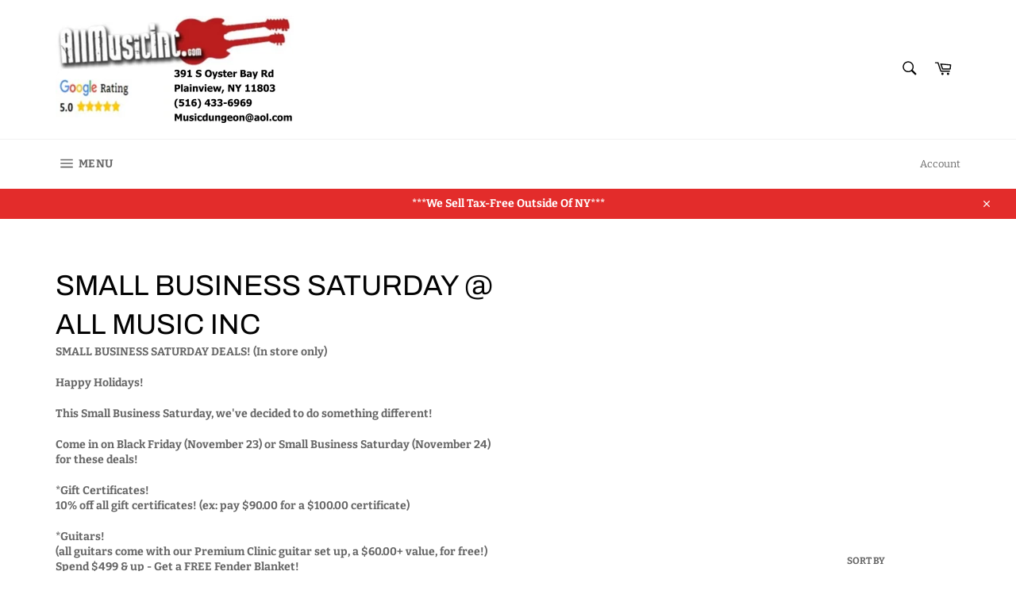

--- FILE ---
content_type: text/html; charset=utf-8
request_url: https://www.allmusicinc.com/collections/small-business-saturday-all-music-inc
body_size: 35241
content:
<!doctype html>
<html class="no-js" lang="en">
<head>
<!-- Google tag (gtag.js) -->
<script async src="https://www.googletagmanager.com/gtag/js?id=G-GV7S21TJ6B"></script>
<script>
  window.dataLayer = window.dataLayer || [];
  function gtag(){dataLayer.push(arguments);}
  gtag('js', new Date());

  gtag('config', 'G-GV7S21TJ6B');
</script>

  <meta charset="utf-8">
  <meta http-equiv="X-UA-Compatible" content="IE=edge,chrome=1">
  <meta name="viewport" content="width=device-width,initial-scale=1">
  <meta name="theme-color" content="#ffffff">

  
    <link rel="shortcut icon" href="//www.allmusicinc.com/cdn/shop/files/all_music_inc_logo_black_32x32.jpg?v=1614297619" type="image/png">
  

  <link rel="canonical" href="https://www.allmusicinc.com/collections/small-business-saturday-all-music-inc">
  <title>
  Small Business Saturday @ All Music Inc &ndash; All Music Inc.
  </title>

  
    <meta name="description" content="SMALL BUSINESS SATURDAY DEALS! (In store only) Happy Holidays! This Small Business Saturday, we&#39;ve decided to do something different! Come in on Black Friday (November 23) or Small Business Saturday (November 24) for these deals! *Gift Certificates!10% off all gift certificates! (ex: pay $90.00 for a $100.00 certificate) *Guitars! (all guitars come with our Premium Clinic guitar set up, a $60.00+ value, for free!)Spend $499 &amp; up - Get a FREE Fender Blanket!Spend $399 &amp; up - Get a FREE Fender Lunchbox &amp; Accessory Kit!Spend $299 &amp; up - Get a FREE Fender Chromatic Clip on Tuner!Purchase any EVH brand guitar - Get a FREE 5150 Micro Stack *Drums!Buy any drum set $499 and up and get 12 FREE Pairs of sticks! *Band &amp; Orchestra/Keyboards!Receive 1 month&#39;s worth of lessons ($120 Value) FREE with a purchase of $499 or more! ***All promotions are while supplies last*****Promotions CANNOT be combined** We Hope you have a wonderful Thanksgiving an we look forward to seeing you there! ​​​​​​​Sincerely, Everyone at All Music ***In store only- does not apply to online sales***">
  

  <!-- /snippets/social-meta-tags.liquid -->




<meta property="og:site_name" content="All Music Inc.">
<meta property="og:url" content="https://www.allmusicinc.com/collections/small-business-saturday-all-music-inc">
<meta property="og:title" content="Small Business Saturday @ All Music Inc">
<meta property="og:type" content="product.group">
<meta property="og:description" content="SMALL BUSINESS SATURDAY DEALS! (In store only) Happy Holidays! This Small Business Saturday, we&#39;ve decided to do something different! Come in on Black Friday (November 23) or Small Business Saturday (November 24) for these deals! *Gift Certificates!10% off all gift certificates! (ex: pay $90.00 for a $100.00 certificate) *Guitars! (all guitars come with our Premium Clinic guitar set up, a $60.00+ value, for free!)Spend $499 &amp; up - Get a FREE Fender Blanket!Spend $399 &amp; up - Get a FREE Fender Lunchbox &amp; Accessory Kit!Spend $299 &amp; up - Get a FREE Fender Chromatic Clip on Tuner!Purchase any EVH brand guitar - Get a FREE 5150 Micro Stack *Drums!Buy any drum set $499 and up and get 12 FREE Pairs of sticks! *Band &amp; Orchestra/Keyboards!Receive 1 month&#39;s worth of lessons ($120 Value) FREE with a purchase of $499 or more! ***All promotions are while supplies last*****Promotions CANNOT be combined** We Hope you have a wonderful Thanksgiving an we look forward to seeing you there! ​​​​​​​Sincerely, Everyone at All Music ***In store only- does not apply to online sales***">

<meta property="og:image" content="http://www.allmusicinc.com/cdn/shop/collections/all-music-inc-plainview-ny_1200x1200.jpg?v=1542421094">
<meta property="og:image:secure_url" content="https://www.allmusicinc.com/cdn/shop/collections/all-music-inc-plainview-ny_1200x1200.jpg?v=1542421094">


  <meta name="twitter:site" content="@AllMusicInc">

<meta name="twitter:card" content="summary_large_image">
<meta name="twitter:title" content="Small Business Saturday @ All Music Inc">
<meta name="twitter:description" content="SMALL BUSINESS SATURDAY DEALS! (In store only) Happy Holidays! This Small Business Saturday, we&#39;ve decided to do something different! Come in on Black Friday (November 23) or Small Business Saturday (November 24) for these deals! *Gift Certificates!10% off all gift certificates! (ex: pay $90.00 for a $100.00 certificate) *Guitars! (all guitars come with our Premium Clinic guitar set up, a $60.00+ value, for free!)Spend $499 &amp; up - Get a FREE Fender Blanket!Spend $399 &amp; up - Get a FREE Fender Lunchbox &amp; Accessory Kit!Spend $299 &amp; up - Get a FREE Fender Chromatic Clip on Tuner!Purchase any EVH brand guitar - Get a FREE 5150 Micro Stack *Drums!Buy any drum set $499 and up and get 12 FREE Pairs of sticks! *Band &amp; Orchestra/Keyboards!Receive 1 month&#39;s worth of lessons ($120 Value) FREE with a purchase of $499 or more! ***All promotions are while supplies last*****Promotions CANNOT be combined** We Hope you have a wonderful Thanksgiving an we look forward to seeing you there! ​​​​​​​Sincerely, Everyone at All Music ***In store only- does not apply to online sales***">


  <script>
    document.documentElement.className = document.documentElement.className.replace('no-js', 'js');
  </script>

  <link href="//www.allmusicinc.com/cdn/shop/t/24/assets/theme.scss.css?v=182691012029603119231767647115" rel="stylesheet" type="text/css" media="all" />

  <script>
    window.theme = window.theme || {};

    theme.strings = {
      stockAvailable: "1 available",
      addToCart: "Add to Cart",
      soldOut: "Sold Out",
      unavailable: "Unavailable",
      noStockAvailable: "The item could not be added to your cart because there are not enough in stock.",
      willNotShipUntil: "Will not ship until [date]",
      willBeInStockAfter: "Will be in stock after [date]",
      totalCartDiscount: "You're saving [savings]",
      addressError: "Error looking up that address",
      addressNoResults: "No results for that address",
      addressQueryLimit: "You have exceeded the Google API usage limit. Consider upgrading to a \u003ca href=\"https:\/\/developers.google.com\/maps\/premium\/usage-limits\"\u003ePremium Plan\u003c\/a\u003e.",
      authError: "There was a problem authenticating your Google Maps API Key.",
      slideNumber: "Slide [slide_number], current"
    };
  </script>

  <script src="//www.allmusicinc.com/cdn/shop/t/24/assets/lazysizes.min.js?v=56045284683979784691646102817" async="async"></script>

  

  <script src="//www.allmusicinc.com/cdn/shop/t/24/assets/vendor.js?v=59352919779726365461646102818" defer="defer"></script>

  

  <script src="//www.allmusicinc.com/cdn/shop/t/24/assets/theme.js?v=171366231195154451781646102817" defer="defer"></script>

  <script>window.performance && window.performance.mark && window.performance.mark('shopify.content_for_header.start');</script><meta name="google-site-verification" content="mGzFdEgn7-ly-UIcXKGx2fd-LTfO9AvAMet5iW_kD0g">
<meta id="shopify-digital-wallet" name="shopify-digital-wallet" content="/11941622/digital_wallets/dialog">
<meta name="shopify-checkout-api-token" content="97df6ff42ddd5183a87b0ecddcc342da">
<meta id="in-context-paypal-metadata" data-shop-id="11941622" data-venmo-supported="false" data-environment="production" data-locale="en_US" data-paypal-v4="true" data-currency="USD">
<link rel="alternate" type="application/atom+xml" title="Feed" href="/collections/small-business-saturday-all-music-inc.atom" />
<link rel="alternate" type="application/json+oembed" href="https://www.allmusicinc.com/collections/small-business-saturday-all-music-inc.oembed">
<script async="async" src="/checkouts/internal/preloads.js?locale=en-US"></script>
<link rel="preconnect" href="https://shop.app" crossorigin="anonymous">
<script async="async" src="https://shop.app/checkouts/internal/preloads.js?locale=en-US&shop_id=11941622" crossorigin="anonymous"></script>
<script id="apple-pay-shop-capabilities" type="application/json">{"shopId":11941622,"countryCode":"US","currencyCode":"USD","merchantCapabilities":["supports3DS"],"merchantId":"gid:\/\/shopify\/Shop\/11941622","merchantName":"All Music Inc.","requiredBillingContactFields":["postalAddress","email"],"requiredShippingContactFields":["postalAddress","email"],"shippingType":"shipping","supportedNetworks":["visa","masterCard","amex","discover","elo","jcb"],"total":{"type":"pending","label":"All Music Inc.","amount":"1.00"},"shopifyPaymentsEnabled":true,"supportsSubscriptions":true}</script>
<script id="shopify-features" type="application/json">{"accessToken":"97df6ff42ddd5183a87b0ecddcc342da","betas":["rich-media-storefront-analytics"],"domain":"www.allmusicinc.com","predictiveSearch":true,"shopId":11941622,"locale":"en"}</script>
<script>var Shopify = Shopify || {};
Shopify.shop = "musicdungeon.myshopify.com";
Shopify.locale = "en";
Shopify.currency = {"active":"USD","rate":"1.0"};
Shopify.country = "US";
Shopify.theme = {"name":"Website Update Draft 12\/08\/20 with Installments...","id":120838979659,"schema_name":"Venture","schema_version":"12.2.2","theme_store_id":775,"role":"main"};
Shopify.theme.handle = "null";
Shopify.theme.style = {"id":null,"handle":null};
Shopify.cdnHost = "www.allmusicinc.com/cdn";
Shopify.routes = Shopify.routes || {};
Shopify.routes.root = "/";</script>
<script type="module">!function(o){(o.Shopify=o.Shopify||{}).modules=!0}(window);</script>
<script>!function(o){function n(){var o=[];function n(){o.push(Array.prototype.slice.apply(arguments))}return n.q=o,n}var t=o.Shopify=o.Shopify||{};t.loadFeatures=n(),t.autoloadFeatures=n()}(window);</script>
<script>
  window.ShopifyPay = window.ShopifyPay || {};
  window.ShopifyPay.apiHost = "shop.app\/pay";
  window.ShopifyPay.redirectState = null;
</script>
<script id="shop-js-analytics" type="application/json">{"pageType":"collection"}</script>
<script defer="defer" async type="module" src="//www.allmusicinc.com/cdn/shopifycloud/shop-js/modules/v2/client.init-shop-cart-sync_BApSsMSl.en.esm.js"></script>
<script defer="defer" async type="module" src="//www.allmusicinc.com/cdn/shopifycloud/shop-js/modules/v2/chunk.common_CBoos6YZ.esm.js"></script>
<script type="module">
  await import("//www.allmusicinc.com/cdn/shopifycloud/shop-js/modules/v2/client.init-shop-cart-sync_BApSsMSl.en.esm.js");
await import("//www.allmusicinc.com/cdn/shopifycloud/shop-js/modules/v2/chunk.common_CBoos6YZ.esm.js");

  window.Shopify.SignInWithShop?.initShopCartSync?.({"fedCMEnabled":true,"windoidEnabled":true});

</script>
<script>
  window.Shopify = window.Shopify || {};
  if (!window.Shopify.featureAssets) window.Shopify.featureAssets = {};
  window.Shopify.featureAssets['shop-js'] = {"shop-cart-sync":["modules/v2/client.shop-cart-sync_DJczDl9f.en.esm.js","modules/v2/chunk.common_CBoos6YZ.esm.js"],"init-fed-cm":["modules/v2/client.init-fed-cm_BzwGC0Wi.en.esm.js","modules/v2/chunk.common_CBoos6YZ.esm.js"],"init-windoid":["modules/v2/client.init-windoid_BS26ThXS.en.esm.js","modules/v2/chunk.common_CBoos6YZ.esm.js"],"init-shop-email-lookup-coordinator":["modules/v2/client.init-shop-email-lookup-coordinator_DFwWcvrS.en.esm.js","modules/v2/chunk.common_CBoos6YZ.esm.js"],"shop-cash-offers":["modules/v2/client.shop-cash-offers_DthCPNIO.en.esm.js","modules/v2/chunk.common_CBoos6YZ.esm.js","modules/v2/chunk.modal_Bu1hFZFC.esm.js"],"shop-button":["modules/v2/client.shop-button_D_JX508o.en.esm.js","modules/v2/chunk.common_CBoos6YZ.esm.js"],"shop-toast-manager":["modules/v2/client.shop-toast-manager_tEhgP2F9.en.esm.js","modules/v2/chunk.common_CBoos6YZ.esm.js"],"avatar":["modules/v2/client.avatar_BTnouDA3.en.esm.js"],"pay-button":["modules/v2/client.pay-button_BuNmcIr_.en.esm.js","modules/v2/chunk.common_CBoos6YZ.esm.js"],"init-shop-cart-sync":["modules/v2/client.init-shop-cart-sync_BApSsMSl.en.esm.js","modules/v2/chunk.common_CBoos6YZ.esm.js"],"shop-login-button":["modules/v2/client.shop-login-button_DwLgFT0K.en.esm.js","modules/v2/chunk.common_CBoos6YZ.esm.js","modules/v2/chunk.modal_Bu1hFZFC.esm.js"],"init-customer-accounts-sign-up":["modules/v2/client.init-customer-accounts-sign-up_TlVCiykN.en.esm.js","modules/v2/client.shop-login-button_DwLgFT0K.en.esm.js","modules/v2/chunk.common_CBoos6YZ.esm.js","modules/v2/chunk.modal_Bu1hFZFC.esm.js"],"init-shop-for-new-customer-accounts":["modules/v2/client.init-shop-for-new-customer-accounts_DrjXSI53.en.esm.js","modules/v2/client.shop-login-button_DwLgFT0K.en.esm.js","modules/v2/chunk.common_CBoos6YZ.esm.js","modules/v2/chunk.modal_Bu1hFZFC.esm.js"],"init-customer-accounts":["modules/v2/client.init-customer-accounts_C0Oh2ljF.en.esm.js","modules/v2/client.shop-login-button_DwLgFT0K.en.esm.js","modules/v2/chunk.common_CBoos6YZ.esm.js","modules/v2/chunk.modal_Bu1hFZFC.esm.js"],"shop-follow-button":["modules/v2/client.shop-follow-button_C5D3XtBb.en.esm.js","modules/v2/chunk.common_CBoos6YZ.esm.js","modules/v2/chunk.modal_Bu1hFZFC.esm.js"],"checkout-modal":["modules/v2/client.checkout-modal_8TC_1FUY.en.esm.js","modules/v2/chunk.common_CBoos6YZ.esm.js","modules/v2/chunk.modal_Bu1hFZFC.esm.js"],"lead-capture":["modules/v2/client.lead-capture_D-pmUjp9.en.esm.js","modules/v2/chunk.common_CBoos6YZ.esm.js","modules/v2/chunk.modal_Bu1hFZFC.esm.js"],"shop-login":["modules/v2/client.shop-login_BmtnoEUo.en.esm.js","modules/v2/chunk.common_CBoos6YZ.esm.js","modules/v2/chunk.modal_Bu1hFZFC.esm.js"],"payment-terms":["modules/v2/client.payment-terms_BHOWV7U_.en.esm.js","modules/v2/chunk.common_CBoos6YZ.esm.js","modules/v2/chunk.modal_Bu1hFZFC.esm.js"]};
</script>
<script>(function() {
  var isLoaded = false;
  function asyncLoad() {
    if (isLoaded) return;
    isLoaded = true;
    var urls = ["https:\/\/app.carecart.io\/api\/abandoned-cart\/js-script?shop=musicdungeon.myshopify.com"];
    for (var i = 0; i < urls.length; i++) {
      var s = document.createElement('script');
      s.type = 'text/javascript';
      s.async = true;
      s.src = urls[i];
      var x = document.getElementsByTagName('script')[0];
      x.parentNode.insertBefore(s, x);
    }
  };
  if(window.attachEvent) {
    window.attachEvent('onload', asyncLoad);
  } else {
    window.addEventListener('load', asyncLoad, false);
  }
})();</script>
<script id="__st">var __st={"a":11941622,"offset":-18000,"reqid":"ca806965-0c57-4902-939b-d3b936670e33-1768932391","pageurl":"www.allmusicinc.com\/collections\/small-business-saturday-all-music-inc","u":"dcb79305a99b","p":"collection","rtyp":"collection","rid":77319667787};</script>
<script>window.ShopifyPaypalV4VisibilityTracking = true;</script>
<script id="captcha-bootstrap">!function(){'use strict';const t='contact',e='account',n='new_comment',o=[[t,t],['blogs',n],['comments',n],[t,'customer']],c=[[e,'customer_login'],[e,'guest_login'],[e,'recover_customer_password'],[e,'create_customer']],r=t=>t.map((([t,e])=>`form[action*='/${t}']:not([data-nocaptcha='true']) input[name='form_type'][value='${e}']`)).join(','),a=t=>()=>t?[...document.querySelectorAll(t)].map((t=>t.form)):[];function s(){const t=[...o],e=r(t);return a(e)}const i='password',u='form_key',d=['recaptcha-v3-token','g-recaptcha-response','h-captcha-response',i],f=()=>{try{return window.sessionStorage}catch{return}},m='__shopify_v',_=t=>t.elements[u];function p(t,e,n=!1){try{const o=window.sessionStorage,c=JSON.parse(o.getItem(e)),{data:r}=function(t){const{data:e,action:n}=t;return t[m]||n?{data:e,action:n}:{data:t,action:n}}(c);for(const[e,n]of Object.entries(r))t.elements[e]&&(t.elements[e].value=n);n&&o.removeItem(e)}catch(o){console.error('form repopulation failed',{error:o})}}const l='form_type',E='cptcha';function T(t){t.dataset[E]=!0}const w=window,h=w.document,L='Shopify',v='ce_forms',y='captcha';let A=!1;((t,e)=>{const n=(g='f06e6c50-85a8-45c8-87d0-21a2b65856fe',I='https://cdn.shopify.com/shopifycloud/storefront-forms-hcaptcha/ce_storefront_forms_captcha_hcaptcha.v1.5.2.iife.js',D={infoText:'Protected by hCaptcha',privacyText:'Privacy',termsText:'Terms'},(t,e,n)=>{const o=w[L][v],c=o.bindForm;if(c)return c(t,g,e,D).then(n);var r;o.q.push([[t,g,e,D],n]),r=I,A||(h.body.append(Object.assign(h.createElement('script'),{id:'captcha-provider',async:!0,src:r})),A=!0)});var g,I,D;w[L]=w[L]||{},w[L][v]=w[L][v]||{},w[L][v].q=[],w[L][y]=w[L][y]||{},w[L][y].protect=function(t,e){n(t,void 0,e),T(t)},Object.freeze(w[L][y]),function(t,e,n,w,h,L){const[v,y,A,g]=function(t,e,n){const i=e?o:[],u=t?c:[],d=[...i,...u],f=r(d),m=r(i),_=r(d.filter((([t,e])=>n.includes(e))));return[a(f),a(m),a(_),s()]}(w,h,L),I=t=>{const e=t.target;return e instanceof HTMLFormElement?e:e&&e.form},D=t=>v().includes(t);t.addEventListener('submit',(t=>{const e=I(t);if(!e)return;const n=D(e)&&!e.dataset.hcaptchaBound&&!e.dataset.recaptchaBound,o=_(e),c=g().includes(e)&&(!o||!o.value);(n||c)&&t.preventDefault(),c&&!n&&(function(t){try{if(!f())return;!function(t){const e=f();if(!e)return;const n=_(t);if(!n)return;const o=n.value;o&&e.removeItem(o)}(t);const e=Array.from(Array(32),(()=>Math.random().toString(36)[2])).join('');!function(t,e){_(t)||t.append(Object.assign(document.createElement('input'),{type:'hidden',name:u})),t.elements[u].value=e}(t,e),function(t,e){const n=f();if(!n)return;const o=[...t.querySelectorAll(`input[type='${i}']`)].map((({name:t})=>t)),c=[...d,...o],r={};for(const[a,s]of new FormData(t).entries())c.includes(a)||(r[a]=s);n.setItem(e,JSON.stringify({[m]:1,action:t.action,data:r}))}(t,e)}catch(e){console.error('failed to persist form',e)}}(e),e.submit())}));const S=(t,e)=>{t&&!t.dataset[E]&&(n(t,e.some((e=>e===t))),T(t))};for(const o of['focusin','change'])t.addEventListener(o,(t=>{const e=I(t);D(e)&&S(e,y())}));const B=e.get('form_key'),M=e.get(l),P=B&&M;t.addEventListener('DOMContentLoaded',(()=>{const t=y();if(P)for(const e of t)e.elements[l].value===M&&p(e,B);[...new Set([...A(),...v().filter((t=>'true'===t.dataset.shopifyCaptcha))])].forEach((e=>S(e,t)))}))}(h,new URLSearchParams(w.location.search),n,t,e,['guest_login'])})(!0,!0)}();</script>
<script integrity="sha256-4kQ18oKyAcykRKYeNunJcIwy7WH5gtpwJnB7kiuLZ1E=" data-source-attribution="shopify.loadfeatures" defer="defer" src="//www.allmusicinc.com/cdn/shopifycloud/storefront/assets/storefront/load_feature-a0a9edcb.js" crossorigin="anonymous"></script>
<script crossorigin="anonymous" defer="defer" src="//www.allmusicinc.com/cdn/shopifycloud/storefront/assets/shopify_pay/storefront-65b4c6d7.js?v=20250812"></script>
<script data-source-attribution="shopify.dynamic_checkout.dynamic.init">var Shopify=Shopify||{};Shopify.PaymentButton=Shopify.PaymentButton||{isStorefrontPortableWallets:!0,init:function(){window.Shopify.PaymentButton.init=function(){};var t=document.createElement("script");t.src="https://www.allmusicinc.com/cdn/shopifycloud/portable-wallets/latest/portable-wallets.en.js",t.type="module",document.head.appendChild(t)}};
</script>
<script data-source-attribution="shopify.dynamic_checkout.buyer_consent">
  function portableWalletsHideBuyerConsent(e){var t=document.getElementById("shopify-buyer-consent"),n=document.getElementById("shopify-subscription-policy-button");t&&n&&(t.classList.add("hidden"),t.setAttribute("aria-hidden","true"),n.removeEventListener("click",e))}function portableWalletsShowBuyerConsent(e){var t=document.getElementById("shopify-buyer-consent"),n=document.getElementById("shopify-subscription-policy-button");t&&n&&(t.classList.remove("hidden"),t.removeAttribute("aria-hidden"),n.addEventListener("click",e))}window.Shopify?.PaymentButton&&(window.Shopify.PaymentButton.hideBuyerConsent=portableWalletsHideBuyerConsent,window.Shopify.PaymentButton.showBuyerConsent=portableWalletsShowBuyerConsent);
</script>
<script data-source-attribution="shopify.dynamic_checkout.cart.bootstrap">document.addEventListener("DOMContentLoaded",(function(){function t(){return document.querySelector("shopify-accelerated-checkout-cart, shopify-accelerated-checkout")}if(t())Shopify.PaymentButton.init();else{new MutationObserver((function(e,n){t()&&(Shopify.PaymentButton.init(),n.disconnect())})).observe(document.body,{childList:!0,subtree:!0})}}));
</script>
<link id="shopify-accelerated-checkout-styles" rel="stylesheet" media="screen" href="https://www.allmusicinc.com/cdn/shopifycloud/portable-wallets/latest/accelerated-checkout-backwards-compat.css" crossorigin="anonymous">
<style id="shopify-accelerated-checkout-cart">
        #shopify-buyer-consent {
  margin-top: 1em;
  display: inline-block;
  width: 100%;
}

#shopify-buyer-consent.hidden {
  display: none;
}

#shopify-subscription-policy-button {
  background: none;
  border: none;
  padding: 0;
  text-decoration: underline;
  font-size: inherit;
  cursor: pointer;
}

#shopify-subscription-policy-button::before {
  box-shadow: none;
}

      </style>

<script>window.performance && window.performance.mark && window.performance.mark('shopify.content_for_header.end');</script>
  <script id='merchantWidgetScript' src="https://www.gstatic.com/shopping/merchant/merchantwidget.js" defer></script>
<script type="text/javascript">
  merchantWidgetScript.addEventListener('load', function () {
    merchantwidget.start({
      position: 'LEFT_BOTTOM',
      sideMargin: 21,
      bottomMargin: 33,
      mobileSideMargin: 11,
      mobileBottomMargin: 19
    });
  });
</script>
<link href="https://monorail-edge.shopifysvc.com" rel="dns-prefetch">
<script>(function(){if ("sendBeacon" in navigator && "performance" in window) {try {var session_token_from_headers = performance.getEntriesByType('navigation')[0].serverTiming.find(x => x.name == '_s').description;} catch {var session_token_from_headers = undefined;}var session_cookie_matches = document.cookie.match(/_shopify_s=([^;]*)/);var session_token_from_cookie = session_cookie_matches && session_cookie_matches.length === 2 ? session_cookie_matches[1] : "";var session_token = session_token_from_headers || session_token_from_cookie || "";function handle_abandonment_event(e) {var entries = performance.getEntries().filter(function(entry) {return /monorail-edge.shopifysvc.com/.test(entry.name);});if (!window.abandonment_tracked && entries.length === 0) {window.abandonment_tracked = true;var currentMs = Date.now();var navigation_start = performance.timing.navigationStart;var payload = {shop_id: 11941622,url: window.location.href,navigation_start,duration: currentMs - navigation_start,session_token,page_type: "collection"};window.navigator.sendBeacon("https://monorail-edge.shopifysvc.com/v1/produce", JSON.stringify({schema_id: "online_store_buyer_site_abandonment/1.1",payload: payload,metadata: {event_created_at_ms: currentMs,event_sent_at_ms: currentMs}}));}}window.addEventListener('pagehide', handle_abandonment_event);}}());</script>
<script id="web-pixels-manager-setup">(function e(e,d,r,n,o){if(void 0===o&&(o={}),!Boolean(null===(a=null===(i=window.Shopify)||void 0===i?void 0:i.analytics)||void 0===a?void 0:a.replayQueue)){var i,a;window.Shopify=window.Shopify||{};var t=window.Shopify;t.analytics=t.analytics||{};var s=t.analytics;s.replayQueue=[],s.publish=function(e,d,r){return s.replayQueue.push([e,d,r]),!0};try{self.performance.mark("wpm:start")}catch(e){}var l=function(){var e={modern:/Edge?\/(1{2}[4-9]|1[2-9]\d|[2-9]\d{2}|\d{4,})\.\d+(\.\d+|)|Firefox\/(1{2}[4-9]|1[2-9]\d|[2-9]\d{2}|\d{4,})\.\d+(\.\d+|)|Chrom(ium|e)\/(9{2}|\d{3,})\.\d+(\.\d+|)|(Maci|X1{2}).+ Version\/(15\.\d+|(1[6-9]|[2-9]\d|\d{3,})\.\d+)([,.]\d+|)( \(\w+\)|)( Mobile\/\w+|) Safari\/|Chrome.+OPR\/(9{2}|\d{3,})\.\d+\.\d+|(CPU[ +]OS|iPhone[ +]OS|CPU[ +]iPhone|CPU IPhone OS|CPU iPad OS)[ +]+(15[._]\d+|(1[6-9]|[2-9]\d|\d{3,})[._]\d+)([._]\d+|)|Android:?[ /-](13[3-9]|1[4-9]\d|[2-9]\d{2}|\d{4,})(\.\d+|)(\.\d+|)|Android.+Firefox\/(13[5-9]|1[4-9]\d|[2-9]\d{2}|\d{4,})\.\d+(\.\d+|)|Android.+Chrom(ium|e)\/(13[3-9]|1[4-9]\d|[2-9]\d{2}|\d{4,})\.\d+(\.\d+|)|SamsungBrowser\/([2-9]\d|\d{3,})\.\d+/,legacy:/Edge?\/(1[6-9]|[2-9]\d|\d{3,})\.\d+(\.\d+|)|Firefox\/(5[4-9]|[6-9]\d|\d{3,})\.\d+(\.\d+|)|Chrom(ium|e)\/(5[1-9]|[6-9]\d|\d{3,})\.\d+(\.\d+|)([\d.]+$|.*Safari\/(?![\d.]+ Edge\/[\d.]+$))|(Maci|X1{2}).+ Version\/(10\.\d+|(1[1-9]|[2-9]\d|\d{3,})\.\d+)([,.]\d+|)( \(\w+\)|)( Mobile\/\w+|) Safari\/|Chrome.+OPR\/(3[89]|[4-9]\d|\d{3,})\.\d+\.\d+|(CPU[ +]OS|iPhone[ +]OS|CPU[ +]iPhone|CPU IPhone OS|CPU iPad OS)[ +]+(10[._]\d+|(1[1-9]|[2-9]\d|\d{3,})[._]\d+)([._]\d+|)|Android:?[ /-](13[3-9]|1[4-9]\d|[2-9]\d{2}|\d{4,})(\.\d+|)(\.\d+|)|Mobile Safari.+OPR\/([89]\d|\d{3,})\.\d+\.\d+|Android.+Firefox\/(13[5-9]|1[4-9]\d|[2-9]\d{2}|\d{4,})\.\d+(\.\d+|)|Android.+Chrom(ium|e)\/(13[3-9]|1[4-9]\d|[2-9]\d{2}|\d{4,})\.\d+(\.\d+|)|Android.+(UC? ?Browser|UCWEB|U3)[ /]?(15\.([5-9]|\d{2,})|(1[6-9]|[2-9]\d|\d{3,})\.\d+)\.\d+|SamsungBrowser\/(5\.\d+|([6-9]|\d{2,})\.\d+)|Android.+MQ{2}Browser\/(14(\.(9|\d{2,})|)|(1[5-9]|[2-9]\d|\d{3,})(\.\d+|))(\.\d+|)|K[Aa][Ii]OS\/(3\.\d+|([4-9]|\d{2,})\.\d+)(\.\d+|)/},d=e.modern,r=e.legacy,n=navigator.userAgent;return n.match(d)?"modern":n.match(r)?"legacy":"unknown"}(),u="modern"===l?"modern":"legacy",c=(null!=n?n:{modern:"",legacy:""})[u],f=function(e){return[e.baseUrl,"/wpm","/b",e.hashVersion,"modern"===e.buildTarget?"m":"l",".js"].join("")}({baseUrl:d,hashVersion:r,buildTarget:u}),m=function(e){var d=e.version,r=e.bundleTarget,n=e.surface,o=e.pageUrl,i=e.monorailEndpoint;return{emit:function(e){var a=e.status,t=e.errorMsg,s=(new Date).getTime(),l=JSON.stringify({metadata:{event_sent_at_ms:s},events:[{schema_id:"web_pixels_manager_load/3.1",payload:{version:d,bundle_target:r,page_url:o,status:a,surface:n,error_msg:t},metadata:{event_created_at_ms:s}}]});if(!i)return console&&console.warn&&console.warn("[Web Pixels Manager] No Monorail endpoint provided, skipping logging."),!1;try{return self.navigator.sendBeacon.bind(self.navigator)(i,l)}catch(e){}var u=new XMLHttpRequest;try{return u.open("POST",i,!0),u.setRequestHeader("Content-Type","text/plain"),u.send(l),!0}catch(e){return console&&console.warn&&console.warn("[Web Pixels Manager] Got an unhandled error while logging to Monorail."),!1}}}}({version:r,bundleTarget:l,surface:e.surface,pageUrl:self.location.href,monorailEndpoint:e.monorailEndpoint});try{o.browserTarget=l,function(e){var d=e.src,r=e.async,n=void 0===r||r,o=e.onload,i=e.onerror,a=e.sri,t=e.scriptDataAttributes,s=void 0===t?{}:t,l=document.createElement("script"),u=document.querySelector("head"),c=document.querySelector("body");if(l.async=n,l.src=d,a&&(l.integrity=a,l.crossOrigin="anonymous"),s)for(var f in s)if(Object.prototype.hasOwnProperty.call(s,f))try{l.dataset[f]=s[f]}catch(e){}if(o&&l.addEventListener("load",o),i&&l.addEventListener("error",i),u)u.appendChild(l);else{if(!c)throw new Error("Did not find a head or body element to append the script");c.appendChild(l)}}({src:f,async:!0,onload:function(){if(!function(){var e,d;return Boolean(null===(d=null===(e=window.Shopify)||void 0===e?void 0:e.analytics)||void 0===d?void 0:d.initialized)}()){var d=window.webPixelsManager.init(e)||void 0;if(d){var r=window.Shopify.analytics;r.replayQueue.forEach((function(e){var r=e[0],n=e[1],o=e[2];d.publishCustomEvent(r,n,o)})),r.replayQueue=[],r.publish=d.publishCustomEvent,r.visitor=d.visitor,r.initialized=!0}}},onerror:function(){return m.emit({status:"failed",errorMsg:"".concat(f," has failed to load")})},sri:function(e){var d=/^sha384-[A-Za-z0-9+/=]+$/;return"string"==typeof e&&d.test(e)}(c)?c:"",scriptDataAttributes:o}),m.emit({status:"loading"})}catch(e){m.emit({status:"failed",errorMsg:(null==e?void 0:e.message)||"Unknown error"})}}})({shopId: 11941622,storefrontBaseUrl: "https://www.allmusicinc.com",extensionsBaseUrl: "https://extensions.shopifycdn.com/cdn/shopifycloud/web-pixels-manager",monorailEndpoint: "https://monorail-edge.shopifysvc.com/unstable/produce_batch",surface: "storefront-renderer",enabledBetaFlags: ["2dca8a86"],webPixelsConfigList: [{"id":"835289400","configuration":"{\"config\":\"{\\\"google_tag_ids\\\":[\\\"G-CHF5GCL44W\\\",\\\"AW-748535352\\\",\\\"GT-TNLBD4D\\\",\\\"G-GV7S21TJ6B\\\"],\\\"target_country\\\":\\\"US\\\",\\\"gtag_events\\\":[{\\\"type\\\":\\\"search\\\",\\\"action_label\\\":[\\\"G-CHF5GCL44W\\\",\\\"AW-748535352\\\/FDCHCMS3n4kYELj89uQC\\\",\\\"G-GV7S21TJ6B\\\"]},{\\\"type\\\":\\\"begin_checkout\\\",\\\"action_label\\\":[\\\"G-CHF5GCL44W\\\",\\\"AW-748535352\\\/FsCvCMG3n4kYELj89uQC\\\",\\\"G-GV7S21TJ6B\\\"]},{\\\"type\\\":\\\"view_item\\\",\\\"action_label\\\":[\\\"G-CHF5GCL44W\\\",\\\"AW-748535352\\\/5oVQCLu3n4kYELj89uQC\\\",\\\"MC-H6M6GD96R2\\\",\\\"G-GV7S21TJ6B\\\"]},{\\\"type\\\":\\\"purchase\\\",\\\"action_label\\\":[\\\"G-CHF5GCL44W\\\",\\\"AW-748535352\\\/eKrDCLi3n4kYELj89uQC\\\",\\\"MC-H6M6GD96R2\\\",\\\"G-GV7S21TJ6B\\\"]},{\\\"type\\\":\\\"page_view\\\",\\\"action_label\\\":[\\\"G-CHF5GCL44W\\\",\\\"AW-748535352\\\/IbIeCLW3n4kYELj89uQC\\\",\\\"MC-H6M6GD96R2\\\",\\\"G-GV7S21TJ6B\\\"]},{\\\"type\\\":\\\"add_payment_info\\\",\\\"action_label\\\":[\\\"G-CHF5GCL44W\\\",\\\"AW-748535352\\\/AkziCMe3n4kYELj89uQC\\\",\\\"G-GV7S21TJ6B\\\"]},{\\\"type\\\":\\\"add_to_cart\\\",\\\"action_label\\\":[\\\"G-CHF5GCL44W\\\",\\\"AW-748535352\\\/JciPCL63n4kYELj89uQC\\\",\\\"G-GV7S21TJ6B\\\"]}],\\\"enable_monitoring_mode\\\":false}\"}","eventPayloadVersion":"v1","runtimeContext":"OPEN","scriptVersion":"b2a88bafab3e21179ed38636efcd8a93","type":"APP","apiClientId":1780363,"privacyPurposes":[],"dataSharingAdjustments":{"protectedCustomerApprovalScopes":["read_customer_address","read_customer_email","read_customer_name","read_customer_personal_data","read_customer_phone"]}},{"id":"168165688","configuration":"{\"tagID\":\"2613946743621\"}","eventPayloadVersion":"v1","runtimeContext":"STRICT","scriptVersion":"18031546ee651571ed29edbe71a3550b","type":"APP","apiClientId":3009811,"privacyPurposes":["ANALYTICS","MARKETING","SALE_OF_DATA"],"dataSharingAdjustments":{"protectedCustomerApprovalScopes":["read_customer_address","read_customer_email","read_customer_name","read_customer_personal_data","read_customer_phone"]}},{"id":"140247352","eventPayloadVersion":"v1","runtimeContext":"LAX","scriptVersion":"1","type":"CUSTOM","privacyPurposes":["MARKETING"],"name":"Meta pixel (migrated)"},{"id":"shopify-app-pixel","configuration":"{}","eventPayloadVersion":"v1","runtimeContext":"STRICT","scriptVersion":"0450","apiClientId":"shopify-pixel","type":"APP","privacyPurposes":["ANALYTICS","MARKETING"]},{"id":"shopify-custom-pixel","eventPayloadVersion":"v1","runtimeContext":"LAX","scriptVersion":"0450","apiClientId":"shopify-pixel","type":"CUSTOM","privacyPurposes":["ANALYTICS","MARKETING"]}],isMerchantRequest: false,initData: {"shop":{"name":"All Music Inc.","paymentSettings":{"currencyCode":"USD"},"myshopifyDomain":"musicdungeon.myshopify.com","countryCode":"US","storefrontUrl":"https:\/\/www.allmusicinc.com"},"customer":null,"cart":null,"checkout":null,"productVariants":[],"purchasingCompany":null},},"https://www.allmusicinc.com/cdn","fcfee988w5aeb613cpc8e4bc33m6693e112",{"modern":"","legacy":""},{"shopId":"11941622","storefrontBaseUrl":"https:\/\/www.allmusicinc.com","extensionBaseUrl":"https:\/\/extensions.shopifycdn.com\/cdn\/shopifycloud\/web-pixels-manager","surface":"storefront-renderer","enabledBetaFlags":"[\"2dca8a86\"]","isMerchantRequest":"false","hashVersion":"fcfee988w5aeb613cpc8e4bc33m6693e112","publish":"custom","events":"[[\"page_viewed\",{}],[\"collection_viewed\",{\"collection\":{\"id\":\"77319667787\",\"title\":\"Small Business Saturday @ All Music Inc\",\"productVariants\":[]}}]]"});</script><script>
  window.ShopifyAnalytics = window.ShopifyAnalytics || {};
  window.ShopifyAnalytics.meta = window.ShopifyAnalytics.meta || {};
  window.ShopifyAnalytics.meta.currency = 'USD';
  var meta = {"products":[],"page":{"pageType":"collection","resourceType":"collection","resourceId":77319667787,"requestId":"ca806965-0c57-4902-939b-d3b936670e33-1768932391"}};
  for (var attr in meta) {
    window.ShopifyAnalytics.meta[attr] = meta[attr];
  }
</script>
<script class="analytics">
  (function () {
    var customDocumentWrite = function(content) {
      var jquery = null;

      if (window.jQuery) {
        jquery = window.jQuery;
      } else if (window.Checkout && window.Checkout.$) {
        jquery = window.Checkout.$;
      }

      if (jquery) {
        jquery('body').append(content);
      }
    };

    var hasLoggedConversion = function(token) {
      if (token) {
        return document.cookie.indexOf('loggedConversion=' + token) !== -1;
      }
      return false;
    }

    var setCookieIfConversion = function(token) {
      if (token) {
        var twoMonthsFromNow = new Date(Date.now());
        twoMonthsFromNow.setMonth(twoMonthsFromNow.getMonth() + 2);

        document.cookie = 'loggedConversion=' + token + '; expires=' + twoMonthsFromNow;
      }
    }

    var trekkie = window.ShopifyAnalytics.lib = window.trekkie = window.trekkie || [];
    if (trekkie.integrations) {
      return;
    }
    trekkie.methods = [
      'identify',
      'page',
      'ready',
      'track',
      'trackForm',
      'trackLink'
    ];
    trekkie.factory = function(method) {
      return function() {
        var args = Array.prototype.slice.call(arguments);
        args.unshift(method);
        trekkie.push(args);
        return trekkie;
      };
    };
    for (var i = 0; i < trekkie.methods.length; i++) {
      var key = trekkie.methods[i];
      trekkie[key] = trekkie.factory(key);
    }
    trekkie.load = function(config) {
      trekkie.config = config || {};
      trekkie.config.initialDocumentCookie = document.cookie;
      var first = document.getElementsByTagName('script')[0];
      var script = document.createElement('script');
      script.type = 'text/javascript';
      script.onerror = function(e) {
        var scriptFallback = document.createElement('script');
        scriptFallback.type = 'text/javascript';
        scriptFallback.onerror = function(error) {
                var Monorail = {
      produce: function produce(monorailDomain, schemaId, payload) {
        var currentMs = new Date().getTime();
        var event = {
          schema_id: schemaId,
          payload: payload,
          metadata: {
            event_created_at_ms: currentMs,
            event_sent_at_ms: currentMs
          }
        };
        return Monorail.sendRequest("https://" + monorailDomain + "/v1/produce", JSON.stringify(event));
      },
      sendRequest: function sendRequest(endpointUrl, payload) {
        // Try the sendBeacon API
        if (window && window.navigator && typeof window.navigator.sendBeacon === 'function' && typeof window.Blob === 'function' && !Monorail.isIos12()) {
          var blobData = new window.Blob([payload], {
            type: 'text/plain'
          });

          if (window.navigator.sendBeacon(endpointUrl, blobData)) {
            return true;
          } // sendBeacon was not successful

        } // XHR beacon

        var xhr = new XMLHttpRequest();

        try {
          xhr.open('POST', endpointUrl);
          xhr.setRequestHeader('Content-Type', 'text/plain');
          xhr.send(payload);
        } catch (e) {
          console.log(e);
        }

        return false;
      },
      isIos12: function isIos12() {
        return window.navigator.userAgent.lastIndexOf('iPhone; CPU iPhone OS 12_') !== -1 || window.navigator.userAgent.lastIndexOf('iPad; CPU OS 12_') !== -1;
      }
    };
    Monorail.produce('monorail-edge.shopifysvc.com',
      'trekkie_storefront_load_errors/1.1',
      {shop_id: 11941622,
      theme_id: 120838979659,
      app_name: "storefront",
      context_url: window.location.href,
      source_url: "//www.allmusicinc.com/cdn/s/trekkie.storefront.cd680fe47e6c39ca5d5df5f0a32d569bc48c0f27.min.js"});

        };
        scriptFallback.async = true;
        scriptFallback.src = '//www.allmusicinc.com/cdn/s/trekkie.storefront.cd680fe47e6c39ca5d5df5f0a32d569bc48c0f27.min.js';
        first.parentNode.insertBefore(scriptFallback, first);
      };
      script.async = true;
      script.src = '//www.allmusicinc.com/cdn/s/trekkie.storefront.cd680fe47e6c39ca5d5df5f0a32d569bc48c0f27.min.js';
      first.parentNode.insertBefore(script, first);
    };
    trekkie.load(
      {"Trekkie":{"appName":"storefront","development":false,"defaultAttributes":{"shopId":11941622,"isMerchantRequest":null,"themeId":120838979659,"themeCityHash":"10709691526414182786","contentLanguage":"en","currency":"USD","eventMetadataId":"e1f7cb98-f751-4589-8b63-8b47bd51c437"},"isServerSideCookieWritingEnabled":true,"monorailRegion":"shop_domain","enabledBetaFlags":["65f19447"]},"Session Attribution":{},"S2S":{"facebookCapiEnabled":false,"source":"trekkie-storefront-renderer","apiClientId":580111}}
    );

    var loaded = false;
    trekkie.ready(function() {
      if (loaded) return;
      loaded = true;

      window.ShopifyAnalytics.lib = window.trekkie;

      var originalDocumentWrite = document.write;
      document.write = customDocumentWrite;
      try { window.ShopifyAnalytics.merchantGoogleAnalytics.call(this); } catch(error) {};
      document.write = originalDocumentWrite;

      window.ShopifyAnalytics.lib.page(null,{"pageType":"collection","resourceType":"collection","resourceId":77319667787,"requestId":"ca806965-0c57-4902-939b-d3b936670e33-1768932391","shopifyEmitted":true});

      var match = window.location.pathname.match(/checkouts\/(.+)\/(thank_you|post_purchase)/)
      var token = match? match[1]: undefined;
      if (!hasLoggedConversion(token)) {
        setCookieIfConversion(token);
        window.ShopifyAnalytics.lib.track("Viewed Product Category",{"currency":"USD","category":"Collection: small-business-saturday-all-music-inc","collectionName":"small-business-saturday-all-music-inc","collectionId":77319667787,"nonInteraction":true},undefined,undefined,{"shopifyEmitted":true});
      }
    });


        var eventsListenerScript = document.createElement('script');
        eventsListenerScript.async = true;
        eventsListenerScript.src = "//www.allmusicinc.com/cdn/shopifycloud/storefront/assets/shop_events_listener-3da45d37.js";
        document.getElementsByTagName('head')[0].appendChild(eventsListenerScript);

})();</script>
  <script>
  if (!window.ga || (window.ga && typeof window.ga !== 'function')) {
    window.ga = function ga() {
      (window.ga.q = window.ga.q || []).push(arguments);
      if (window.Shopify && window.Shopify.analytics && typeof window.Shopify.analytics.publish === 'function') {
        window.Shopify.analytics.publish("ga_stub_called", {}, {sendTo: "google_osp_migration"});
      }
      console.error("Shopify's Google Analytics stub called with:", Array.from(arguments), "\nSee https://help.shopify.com/manual/promoting-marketing/pixels/pixel-migration#google for more information.");
    };
    if (window.Shopify && window.Shopify.analytics && typeof window.Shopify.analytics.publish === 'function') {
      window.Shopify.analytics.publish("ga_stub_initialized", {}, {sendTo: "google_osp_migration"});
    }
  }
</script>
<script
  defer
  src="https://www.allmusicinc.com/cdn/shopifycloud/perf-kit/shopify-perf-kit-3.0.4.min.js"
  data-application="storefront-renderer"
  data-shop-id="11941622"
  data-render-region="gcp-us-central1"
  data-page-type="collection"
  data-theme-instance-id="120838979659"
  data-theme-name="Venture"
  data-theme-version="12.2.2"
  data-monorail-region="shop_domain"
  data-resource-timing-sampling-rate="10"
  data-shs="true"
  data-shs-beacon="true"
  data-shs-export-with-fetch="true"
  data-shs-logs-sample-rate="1"
  data-shs-beacon-endpoint="https://www.allmusicinc.com/api/collect"
></script>
</head>
<script defer src="https://connect.podium.com/widget.js#API_TOKEN=854c69dc-6c78-4194-93b0-7fab57a9a98d" id="podium-widget" data-api-token="854c69dc-6c78-4194-93b0-7fab57a9a98d"></script>
<body class="template-collection" >

  <a class="in-page-link visually-hidden skip-link" href="#MainContent">
    Skip to content
  </a>

  <div id="shopify-section-header" class="shopify-section"><style>
.site-header__logo img {
  max-width: 300px;
}
</style>

<div id="NavDrawer" class="drawer drawer--left">
  <div class="drawer__inner">
    <form action="/search" method="get" class="drawer__search" role="search">
      <input type="search" name="q" placeholder="Search" aria-label="Search" class="drawer__search-input">

      <button type="submit" class="text-link drawer__search-submit">
        <svg aria-hidden="true" focusable="false" role="presentation" class="icon icon-search" viewBox="0 0 32 32"><path fill="#444" d="M21.839 18.771a10.012 10.012 0 0 0 1.57-5.39c0-5.548-4.493-10.048-10.034-10.048-5.548 0-10.041 4.499-10.041 10.048s4.493 10.048 10.034 10.048c2.012 0 3.886-.594 5.456-1.61l.455-.317 7.165 7.165 2.223-2.263-7.158-7.165.33-.468zM18.995 7.767c1.498 1.498 2.322 3.49 2.322 5.608s-.825 4.11-2.322 5.608c-1.498 1.498-3.49 2.322-5.608 2.322s-4.11-.825-5.608-2.322c-1.498-1.498-2.322-3.49-2.322-5.608s.825-4.11 2.322-5.608c1.498-1.498 3.49-2.322 5.608-2.322s4.11.825 5.608 2.322z"/></svg>
        <span class="icon__fallback-text">Search</span>
      </button>
    </form>
    <ul class="drawer__nav">
      
        

        
          <li class="drawer__nav-item">
            <a href="/"
              class="drawer__nav-link drawer__nav-link--top-level"
              
            >
              Home
            </a>
          </li>
        
      
        

        
          <li class="drawer__nav-item">
            <div class="drawer__nav-has-sublist">
              <a href="/collections/electric-guitars"
                class="drawer__nav-link drawer__nav-link--top-level drawer__nav-link--split"
                id="DrawerLabel-guitars-basses-amplifiers"
                
              >
                Guitars Basses & Amplifiers
              </a>
              <button type="button" aria-controls="DrawerLinklist-guitars-basses-amplifiers" class="text-link drawer__nav-toggle-btn drawer__meganav-toggle" aria-label="Guitars Basses & Amplifiers Menu" aria-expanded="false">
                <span class="drawer__nav-toggle--open">
                  <svg aria-hidden="true" focusable="false" role="presentation" class="icon icon-plus" viewBox="0 0 22 21"><path d="M12 11.5h9.5v-2H12V0h-2v9.5H.5v2H10V21h2v-9.5z" fill="#000" fill-rule="evenodd"/></svg>
                </span>
                <span class="drawer__nav-toggle--close">
                  <svg aria-hidden="true" focusable="false" role="presentation" class="icon icon--wide icon-minus" viewBox="0 0 22 3"><path fill="#000" d="M21.5.5v2H.5v-2z" fill-rule="evenodd"/></svg>
                </span>
              </button>
            </div>

            <div class="meganav meganav--drawer" id="DrawerLinklist-guitars-basses-amplifiers" aria-labelledby="DrawerLabel-guitars-basses-amplifiers" role="navigation">
              <ul class="meganav__nav">
                <div class="grid grid--no-gutters meganav__scroller meganav__scroller--has-list">
  <div class="grid__item meganav__list">
    
      <li class="drawer__nav-item">
        
          

          <div class="drawer__nav-has-sublist">
            <a href="/collections/electric-guitars" 
              class="meganav__link drawer__nav-link drawer__nav-link--split" 
              id="DrawerLabel-electric-guitars"
              
            >
              Electric Guitars
            </a>
            <button type="button" aria-controls="DrawerLinklist-electric-guitars" class="text-link drawer__nav-toggle-btn drawer__nav-toggle-btn--small drawer__meganav-toggle" aria-label="Guitars Basses & Amplifiers Menu" aria-expanded="false">
              <span class="drawer__nav-toggle--open">
                <svg aria-hidden="true" focusable="false" role="presentation" class="icon icon-plus" viewBox="0 0 22 21"><path d="M12 11.5h9.5v-2H12V0h-2v9.5H.5v2H10V21h2v-9.5z" fill="#000" fill-rule="evenodd"/></svg>
              </span>
              <span class="drawer__nav-toggle--close">
                <svg aria-hidden="true" focusable="false" role="presentation" class="icon icon--wide icon-minus" viewBox="0 0 22 3"><path fill="#000" d="M21.5.5v2H.5v-2z" fill-rule="evenodd"/></svg>
              </span>
            </button>
          </div>

          <div class="meganav meganav--drawer" id="DrawerLinklist-electric-guitars" aria-labelledby="DrawerLabel-electric-guitars" role="navigation">
            <ul class="meganav__nav meganav__nav--third-level">
              
                <li>
                  <a href="/collections/ami-private-collection" class="meganav__link">
                    AMI Private Collection
                  </a>
                </li>
              
                <li>
                  <a href="/collections/blackstar-carry-on-travel-electric-guitar" class="meganav__link">
                    Blackstar Carry-On Travel Guitars
                  </a>
                </li>
              
                <li>
                  <a href="/collections/bohemian-guitars-electric-ukuleles-and-guitars" class="meganav__link">
                    Bohemian Guitars
                  </a>
                </li>
              
                <li>
                  <a href="/collections/charvel" class="meganav__link">
                    Charvel
                  </a>
                </li>
              
                <li>
                  <a href="/collections/danelectro-1" class="meganav__link">
                    Danelectro
                  </a>
                </li>
              
                <li>
                  <a href="/collections/dean-electric-guitars/Electric-Guitar" class="meganav__link">
                    Dean
                  </a>
                </li>
              
                <li>
                  <a href="/collections/ernie-ball-music-man-guitars" class="meganav__link">
                    Ernie Ball Music Man
                  </a>
                </li>
              
                <li>
                  <a href="/collections/evh" class="meganav__link">
                    EVH
                  </a>
                </li>
              
                <li>
                  <a href="/collections/fender-electric-guitars" class="meganav__link">
                    Fender
                  </a>
                </li>
              
                <li>
                  <a href="/collections/fernandes-limited-edition-star-wars-electric-guitars" class="meganav__link">
                    Fernandes Star Wars
                  </a>
                </li>
              
                <li>
                  <a href="/collections/gibson" class="meganav__link">
                    Gibson
                  </a>
                </li>
              
                <li>
                  <a href="/collections/godin" class="meganav__link">
                    Godin
                  </a>
                </li>
              
                <li>
                  <a href="/collections/gretsch-electric-guitars/Electric-Guitar" class="meganav__link">
                    Gretsch
                  </a>
                </li>
              
                <li>
                  <a href="/collections/ibanez/Electric-Guitar" class="meganav__link">
                    Ibanez
                  </a>
                </li>
              
                <li>
                  <a href="/collections/jackson" class="meganav__link">
                    Jackson
                  </a>
                </li>
              
                <li>
                  <a href="/products/joe-despagni-jem-custom-numbers-electric-guitar-6-lbs-7-oz-used" class="meganav__link">
                    JEM Custom
                  </a>
                </li>
              
                <li>
                  <a href="/collections/larrivee-electric-guitars" class="meganav__link">
                    Larrivee
                  </a>
                </li>
              
                <li>
                  <a href="/collections/michael-kelly-guitars" class="meganav__link">
                    Michael Kelly
                  </a>
                </li>
              
                <li>
                  <a href="/collections/rockaway-relic-usa-custom-electric-guitars" class="meganav__link">
                    Rockaway Relic
                  </a>
                </li>
              
                <li>
                  <a href="/collections/schecter-guitar-research-electric-guitars" class="meganav__link">
                    Schecter
                  </a>
                </li>
              
                <li>
                  <a href="/collections/silvertone" class="meganav__link">
                    Silvertone
                  </a>
                </li>
              
                <li>
                  <a href="/collections/squier" class="meganav__link">
                    Squier
                  </a>
                </li>
              
                <li>
                  <a href="/collections/sterling-by-music-man" class="meganav__link">
                    Sterling by Music Man
                  </a>
                </li>
              
                <li>
                  <a href="/collections/vintage" class="meganav__link">
                    Vintage
                  </a>
                </li>
              
                <li>
                  <a href="/collections/walla-walla" class="meganav__link">
                    Walla Walla
                  </a>
                </li>
              
                <li>
                  <a href="/collections/rockaway-relic-guitars" class="meganav__link">
                    Rockaway Relic
                  </a>
                </li>
              
            </ul>
          </div>
        
      </li>
    
      <li class="drawer__nav-item">
        
          

          <div class="drawer__nav-has-sublist">
            <a href="/collections/bass" 
              class="meganav__link drawer__nav-link drawer__nav-link--split" 
              id="DrawerLabel-bass-guitars"
              
            >
              Bass Guitars
            </a>
            <button type="button" aria-controls="DrawerLinklist-bass-guitars" class="text-link drawer__nav-toggle-btn drawer__nav-toggle-btn--small drawer__meganav-toggle" aria-label="Guitars Basses & Amplifiers Menu" aria-expanded="false">
              <span class="drawer__nav-toggle--open">
                <svg aria-hidden="true" focusable="false" role="presentation" class="icon icon-plus" viewBox="0 0 22 21"><path d="M12 11.5h9.5v-2H12V0h-2v9.5H.5v2H10V21h2v-9.5z" fill="#000" fill-rule="evenodd"/></svg>
              </span>
              <span class="drawer__nav-toggle--close">
                <svg aria-hidden="true" focusable="false" role="presentation" class="icon icon--wide icon-minus" viewBox="0 0 22 3"><path fill="#000" d="M21.5.5v2H.5v-2z" fill-rule="evenodd"/></svg>
              </span>
            </button>
          </div>

          <div class="meganav meganav--drawer" id="DrawerLinklist-bass-guitars" aria-labelledby="DrawerLabel-bass-guitars" role="navigation">
            <ul class="meganav__nav meganav__nav--third-level">
              
                <li>
                  <a href="/collections/breedlove-bass-guitars" class="meganav__link">
                    Breedlove
                  </a>
                </li>
              
                <li>
                  <a href="/collections/charvel-electric-bass-guitars" class="meganav__link">
                    Charvel
                  </a>
                </li>
              
                <li>
                  <a href="/collections/danelectro-bass-guitars" class="meganav__link">
                    Danelectro
                  </a>
                </li>
              
                <li>
                  <a href="/collections/ernie-ball-music-man" class="meganav__link">
                    Ernie Ball Music Man
                  </a>
                </li>
              
                <li>
                  <a href="/collections/fender-basses" class="meganav__link">
                    Fender
                  </a>
                </li>
              
                <li>
                  <a href="/collections/gold-tone-mbass-bass-guitar" class="meganav__link">
                    Gold Tone
                  </a>
                </li>
              
                <li>
                  <a href="/collections/hofner-bass" class="meganav__link">
                    Hofner
                  </a>
                </li>
              
                <li>
                  <a href="/collections/jackson-basses" class="meganav__link">
                    Jackson
                  </a>
                </li>
              
                <li>
                  <a href="/collections/michael-kelly-bass-guitars" class="meganav__link">
                    Michael Kelly
                  </a>
                </li>
              
                <li>
                  <a href="/collections/sadowsky-electric-bass-guitars" class="meganav__link">
                    Sadowsky
                  </a>
                </li>
              
                <li>
                  <a href="/collections/squier-basses" class="meganav__link">
                    Squier
                  </a>
                </li>
              
                <li>
                  <a href="/collections/sterling-by-music-man-bass-guitars" class="meganav__link">
                    Sterling By Music Man
                  </a>
                </li>
              
                <li>
                  <a href="/collections/vintage-basses" class="meganav__link">
                    Vintage
                  </a>
                </li>
              
                <li>
                  <a href="/collections/warwick" class="meganav__link">
                    Warwick
                  </a>
                </li>
              
            </ul>
          </div>
        
      </li>
    
      <li class="drawer__nav-item">
        
          

          <div class="drawer__nav-has-sublist">
            <a href="/collections/acoustic-electric-guitars" 
              class="meganav__link drawer__nav-link drawer__nav-link--split" 
              id="DrawerLabel-acoustic-guitars"
              
            >
              Acoustic Guitars
            </a>
            <button type="button" aria-controls="DrawerLinklist-acoustic-guitars" class="text-link drawer__nav-toggle-btn drawer__nav-toggle-btn--small drawer__meganav-toggle" aria-label="Guitars Basses & Amplifiers Menu" aria-expanded="false">
              <span class="drawer__nav-toggle--open">
                <svg aria-hidden="true" focusable="false" role="presentation" class="icon icon-plus" viewBox="0 0 22 21"><path d="M12 11.5h9.5v-2H12V0h-2v9.5H.5v2H10V21h2v-9.5z" fill="#000" fill-rule="evenodd"/></svg>
              </span>
              <span class="drawer__nav-toggle--close">
                <svg aria-hidden="true" focusable="false" role="presentation" class="icon icon--wide icon-minus" viewBox="0 0 22 3"><path fill="#000" d="M21.5.5v2H.5v-2z" fill-rule="evenodd"/></svg>
              </span>
            </button>
          </div>

          <div class="meganav meganav--drawer" id="DrawerLinklist-acoustic-guitars" aria-labelledby="DrawerLabel-acoustic-guitars" role="navigation">
            <ul class="meganav__nav meganav__nav--third-level">
              
                <li>
                  <a href="/collections/breedlove-acoustic-guitars" class="meganav__link">
                    Breedlove
                  </a>
                </li>
              
                <li>
                  <a href="/collections/cole-clark-guitars" class="meganav__link">
                    Cole Clark
                  </a>
                </li>
              
                <li>
                  <a href="/collections/dean-acoustic-guitars" class="meganav__link">
                    Dean
                  </a>
                </li>
              
                <li>
                  <a href="/collections/fender-acoustic-guitars" class="meganav__link">
                    Fender
                  </a>
                </li>
              
                <li>
                  <a href="/collections/gold-tone-banjos-mandolins-and-bluegrass-instruments" class="meganav__link">
                    Gold Tone Acoustic and Electric Bluegrass
                  </a>
                </li>
              
                <li>
                  <a href="/collections/larrivee-acoustic-guitars" class="meganav__link">
                    Larrivee
                  </a>
                </li>
              
                <li>
                  <a href="/collections/luna-guitars" class="meganav__link">
                    Luna
                  </a>
                </li>
              
                <li>
                  <a href="/collections/martin-acoustic-guitars" class="meganav__link">
                    Martin
                  </a>
                </li>
              
                <li>
                  <a href="/collections/ortega" class="meganav__link">
                    Ortega Guitars
                  </a>
                </li>
              
                <li>
                  <a href="/collections/seagull" class="meganav__link">
                    Seagull
                  </a>
                </li>
              
                <li>
                  <a href="/collections/fretking-vintage-acoustic-guitars" class="meganav__link">
                    Vintage
                  </a>
                </li>
              
            </ul>
          </div>
        
      </li>
    
      <li class="drawer__nav-item">
        
          

          <div class="drawer__nav-has-sublist">
            <a href="/collections/amplifiers-1" 
              class="meganav__link drawer__nav-link drawer__nav-link--split" 
              id="DrawerLabel-amplifiers"
              
            >
              Amplifiers
            </a>
            <button type="button" aria-controls="DrawerLinklist-amplifiers" class="text-link drawer__nav-toggle-btn drawer__nav-toggle-btn--small drawer__meganav-toggle" aria-label="Guitars Basses & Amplifiers Menu" aria-expanded="false">
              <span class="drawer__nav-toggle--open">
                <svg aria-hidden="true" focusable="false" role="presentation" class="icon icon-plus" viewBox="0 0 22 21"><path d="M12 11.5h9.5v-2H12V0h-2v9.5H.5v2H10V21h2v-9.5z" fill="#000" fill-rule="evenodd"/></svg>
              </span>
              <span class="drawer__nav-toggle--close">
                <svg aria-hidden="true" focusable="false" role="presentation" class="icon icon--wide icon-minus" viewBox="0 0 22 3"><path fill="#000" d="M21.5.5v2H.5v-2z" fill-rule="evenodd"/></svg>
              </span>
            </button>
          </div>

          <div class="meganav meganav--drawer" id="DrawerLinklist-amplifiers" aria-labelledby="DrawerLabel-amplifiers" role="navigation">
            <ul class="meganav__nav meganav__nav--third-level">
              
                <li>
                  <a href="/collections/ashdown-engineering-amplifiers-and-cabinets" class="meganav__link">
                    Ashdown
                  </a>
                </li>
              
                <li>
                  <a href="/collections/boss-amplifiers" class="meganav__link">
                    Boss
                  </a>
                </li>
              
                <li>
                  <a href="/collections/blackstar-amplifiers" class="meganav__link">
                    Blackstar
                  </a>
                </li>
              
                <li>
                  <a href="/collections/darkglass-electronics-amplifiers" class="meganav__link">
                    Darkglass Electronics
                  </a>
                </li>
              
                <li>
                  <a href="/collections/evh-amplifiers" class="meganav__link">
                    EVH
                  </a>
                </li>
              
                <li>
                  <a href="/collections/fender-amplifiers" class="meganav__link">
                    Fender
                  </a>
                </li>
              
                <li>
                  <a href="/collections/genzler-amplification" class="meganav__link">
                    Genzler
                  </a>
                </li>
              
                <li>
                  <a href="/collections/phil-jones" class="meganav__link">
                    Phil Jones
                  </a>
                </li>
              
                <li>
                  <a href="/collections/roland-amplifiers" class="meganav__link">
                    Roland
                  </a>
                </li>
              
                <li>
                  <a href="/collections/trace-elliot" class="meganav__link">
                    Trace Elliot
                  </a>
                </li>
              
                <li>
                  <a href="/collections/vox" class="meganav__link">
                    Vox
                  </a>
                </li>
              
            </ul>
          </div>
        
      </li>
    
  </div>
</div>

              </ul>
            </div>
          </li>
        
      
        

        
          <li class="drawer__nav-item">
            <div class="drawer__nav-has-sublist">
              <a href="/collections/used/Used"
                class="drawer__nav-link drawer__nav-link--top-level drawer__nav-link--split"
                id="DrawerLabel-preowned-instruments-effects-amps"
                
              >
                Preowned Instruments Effects & Amps
              </a>
              <button type="button" aria-controls="DrawerLinklist-preowned-instruments-effects-amps" class="text-link drawer__nav-toggle-btn drawer__meganav-toggle" aria-label="Preowned Instruments Effects & Amps Menu" aria-expanded="false">
                <span class="drawer__nav-toggle--open">
                  <svg aria-hidden="true" focusable="false" role="presentation" class="icon icon-plus" viewBox="0 0 22 21"><path d="M12 11.5h9.5v-2H12V0h-2v9.5H.5v2H10V21h2v-9.5z" fill="#000" fill-rule="evenodd"/></svg>
                </span>
                <span class="drawer__nav-toggle--close">
                  <svg aria-hidden="true" focusable="false" role="presentation" class="icon icon--wide icon-minus" viewBox="0 0 22 3"><path fill="#000" d="M21.5.5v2H.5v-2z" fill-rule="evenodd"/></svg>
                </span>
              </button>
            </div>

            <div class="meganav meganav--drawer" id="DrawerLinklist-preowned-instruments-effects-amps" aria-labelledby="DrawerLabel-preowned-instruments-effects-amps" role="navigation">
              <ul class="meganav__nav">
                <div class="grid grid--no-gutters meganav__scroller meganav__scroller--has-list">
  <div class="grid__item meganav__list">
    
      <li class="drawer__nav-item">
        
          <a href="/collections/used" 
            class="drawer__nav-link meganav__link"
            
          >
            Guitars
          </a>
        
      </li>
    
      <li class="drawer__nav-item">
        
          <a href="/collections/preowned-amplifiers" 
            class="drawer__nav-link meganav__link"
            
          >
            Amplifiers
          </a>
        
      </li>
    
      <li class="drawer__nav-item">
        
          <a href="/collections/preowned-guitar-and-bass-effect-pedals" 
            class="drawer__nav-link meganav__link"
            
          >
            Guitar and Bass Effects
          </a>
        
      </li>
    
  </div>
</div>

              </ul>
            </div>
          </li>
        
      
        

        
          <li class="drawer__nav-item">
            <a href="/pages/large-selection-of-ukuleles"
              class="drawer__nav-link drawer__nav-link--top-level"
              
            >
              Ukuleles
            </a>
          </li>
        
      
        

        
          <li class="drawer__nav-item">
            <div class="drawer__nav-has-sublist">
              <a href="/collections/guitar-bass-pickups"
                class="drawer__nav-link drawer__nav-link--top-level drawer__nav-link--split"
                id="DrawerLabel-guitar-bass-pickups"
                
              >
                Guitar & Bass Pickups
              </a>
              <button type="button" aria-controls="DrawerLinklist-guitar-bass-pickups" class="text-link drawer__nav-toggle-btn drawer__meganav-toggle" aria-label="Guitar & Bass Pickups Menu" aria-expanded="false">
                <span class="drawer__nav-toggle--open">
                  <svg aria-hidden="true" focusable="false" role="presentation" class="icon icon-plus" viewBox="0 0 22 21"><path d="M12 11.5h9.5v-2H12V0h-2v9.5H.5v2H10V21h2v-9.5z" fill="#000" fill-rule="evenodd"/></svg>
                </span>
                <span class="drawer__nav-toggle--close">
                  <svg aria-hidden="true" focusable="false" role="presentation" class="icon icon--wide icon-minus" viewBox="0 0 22 3"><path fill="#000" d="M21.5.5v2H.5v-2z" fill-rule="evenodd"/></svg>
                </span>
              </button>
            </div>

            <div class="meganav meganav--drawer" id="DrawerLinklist-guitar-bass-pickups" aria-labelledby="DrawerLabel-guitar-bass-pickups" role="navigation">
              <ul class="meganav__nav">
                <div class="grid grid--no-gutters meganav__scroller meganav__scroller--has-list">
  <div class="grid__item meganav__list">
    
      <li class="drawer__nav-item">
        
          <a href="/collections/dimarzio" 
            class="drawer__nav-link meganav__link"
            
          >
            DiMarzio
          </a>
        
      </li>
    
      <li class="drawer__nav-item">
        
          <a href="/collections/fender-pickups" 
            class="drawer__nav-link meganav__link"
            
          >
            Fender
          </a>
        
      </li>
    
      <li class="drawer__nav-item">
        
          <a href="/collections/martin-thinline-pickups" 
            class="drawer__nav-link meganav__link"
            
          >
            Martin Thinline
          </a>
        
      </li>
    
      <li class="drawer__nav-item">
        
          <a href="/collections/seymour-duncan" 
            class="drawer__nav-link meganav__link"
            
          >
            Seymour Duncan
          </a>
        
      </li>
    
  </div>
</div>

              </ul>
            </div>
          </li>
        
      
        

        
          <li class="drawer__nav-item">
            <a href="/collections/fender-guitar-necks"
              class="drawer__nav-link drawer__nav-link--top-level"
              
            >
              Fender Genuine Replacement Necks
            </a>
          </li>
        
      
        

        
          <li class="drawer__nav-item">
            <div class="drawer__nav-has-sublist">
              <a href="/collections/pedals-effects"
                class="drawer__nav-link drawer__nav-link--top-level drawer__nav-link--split"
                id="DrawerLabel-pedals-effects"
                
              >
                Pedals & Effects
              </a>
              <button type="button" aria-controls="DrawerLinklist-pedals-effects" class="text-link drawer__nav-toggle-btn drawer__meganav-toggle" aria-label="Pedals & Effects Menu" aria-expanded="false">
                <span class="drawer__nav-toggle--open">
                  <svg aria-hidden="true" focusable="false" role="presentation" class="icon icon-plus" viewBox="0 0 22 21"><path d="M12 11.5h9.5v-2H12V0h-2v9.5H.5v2H10V21h2v-9.5z" fill="#000" fill-rule="evenodd"/></svg>
                </span>
                <span class="drawer__nav-toggle--close">
                  <svg aria-hidden="true" focusable="false" role="presentation" class="icon icon--wide icon-minus" viewBox="0 0 22 3"><path fill="#000" d="M21.5.5v2H.5v-2z" fill-rule="evenodd"/></svg>
                </span>
              </button>
            </div>

            <div class="meganav meganav--drawer" id="DrawerLinklist-pedals-effects" aria-labelledby="DrawerLabel-pedals-effects" role="navigation">
              <ul class="meganav__nav">
                <div class="grid grid--no-gutters meganav__scroller meganav__scroller--has-list">
  <div class="grid__item meganav__list">
    
      <li class="drawer__nav-item">
        
          <a href="/collections/analog-alien" 
            class="drawer__nav-link meganav__link"
            
          >
            Analog Alien
          </a>
        
      </li>
    
      <li class="drawer__nav-item">
        
          <a href="/collections/boss" 
            class="drawer__nav-link meganav__link"
            
          >
            Boss
          </a>
        
      </li>
    
      <li class="drawer__nav-item">
        
          <a href="/collections/budda" 
            class="drawer__nav-link meganav__link"
            
          >
            Budda
          </a>
        
      </li>
    
      <li class="drawer__nav-item">
        
          <a href="/collections/catalinbread-electric-guitar-effect-pedals" 
            class="drawer__nav-link meganav__link"
            
          >
            Catalinbread
          </a>
        
      </li>
    
      <li class="drawer__nav-item">
        
          <a href="/collections/cusack-music-effect-pedals" 
            class="drawer__nav-link meganav__link"
            
          >
            Cusack Music
          </a>
        
      </li>
    
      <li class="drawer__nav-item">
        
          <a href="/collections/danelectro" 
            class="drawer__nav-link meganav__link"
            
          >
            Danelectro
          </a>
        
      </li>
    
      <li class="drawer__nav-item">
        
          <a href="/collections/daredevil-effect-pedals" 
            class="drawer__nav-link meganav__link"
            
          >
            Daredevil
          </a>
        
      </li>
    
      <li class="drawer__nav-item">
        
          <a href="/collections/darkglass-electronics" 
            class="drawer__nav-link meganav__link"
            
          >
            Darkglass Electronics
          </a>
        
      </li>
    
      <li class="drawer__nav-item">
        
          <a href="/collections/dunlop" 
            class="drawer__nav-link meganav__link"
            
          >
            Dunlop
          </a>
        
      </li>
    
      <li class="drawer__nav-item">
        
          <a href="/collections/earthquaker-devices" 
            class="drawer__nav-link meganav__link"
            
          >
            EarthQuaker Devices
          </a>
        
      </li>
    
      <li class="drawer__nav-item">
        
          <a href="/collections/electro-harmonix" 
            class="drawer__nav-link meganav__link"
            
          >
            Electro-Harmonix
          </a>
        
      </li>
    
      <li class="drawer__nav-item">
        
          <a href="/collections/j-rockett-audio-designs-effect-pedals" 
            class="drawer__nav-link meganav__link"
            
          >
            J. Rockett Audio Designs
          </a>
        
      </li>
    
      <li class="drawer__nav-item">
        
          <a href="/collections/maxon-effect-pedals" 
            class="drawer__nav-link meganav__link"
            
          >
            Maxon
          </a>
        
      </li>
    
      <li class="drawer__nav-item">
        
          <a href="/collections/moho-hand-fx-effect-pedals" 
            class="drawer__nav-link meganav__link"
            
          >
            Mojo Hand FX
          </a>
        
      </li>
    
      <li class="drawer__nav-item">
        
          <a href="/collections/mooer-effect-pedals" 
            class="drawer__nav-link meganav__link"
            
          >
            Mooer Effects
          </a>
        
      </li>
    
      <li class="drawer__nav-item">
        
          <a href="/collections/mxr" 
            class="drawer__nav-link meganav__link"
            
          >
            MXR
          </a>
        
      </li>
    
      <li class="drawer__nav-item">
        
          <a href="/collections/nobels" 
            class="drawer__nav-link meganav__link"
            
          >
            Nobels
          </a>
        
      </li>
    
      <li class="drawer__nav-item">
        
          <a href="/collections/one-control-effect-pedals" 
            class="drawer__nav-link meganav__link"
            
          >
            One Control
          </a>
        
      </li>
    
      <li class="drawer__nav-item">
        
          <a href="/collections/source-audio-effects" 
            class="drawer__nav-link meganav__link"
            
          >
            Source Audio
          </a>
        
      </li>
    
      <li class="drawer__nav-item">
        
          <a href="/collections/tech-21" 
            class="drawer__nav-link meganav__link"
            
          >
            Tech 21
          </a>
        
      </li>
    
      <li class="drawer__nav-item">
        
          <a href="/collections/vox-effect-pedals" 
            class="drawer__nav-link meganav__link"
            
          >
            Vox
          </a>
        
      </li>
    
      <li class="drawer__nav-item">
        
          <a href="/collections/walrus-audio-effect-pedals" 
            class="drawer__nav-link meganav__link"
            
          >
            Walrus Audio
          </a>
        
      </li>
    
  </div>
</div>

              </ul>
            </div>
          </li>
        
      
        

        
          <li class="drawer__nav-item">
            <div class="drawer__nav-has-sublist">
              <a href="/collections/pro-audio"
                class="drawer__nav-link drawer__nav-link--top-level drawer__nav-link--split"
                id="DrawerLabel-pro-audio-electronics"
                
              >
                Pro Audio & Electronics
              </a>
              <button type="button" aria-controls="DrawerLinklist-pro-audio-electronics" class="text-link drawer__nav-toggle-btn drawer__meganav-toggle" aria-label="Pro Audio & Electronics Menu" aria-expanded="false">
                <span class="drawer__nav-toggle--open">
                  <svg aria-hidden="true" focusable="false" role="presentation" class="icon icon-plus" viewBox="0 0 22 21"><path d="M12 11.5h9.5v-2H12V0h-2v9.5H.5v2H10V21h2v-9.5z" fill="#000" fill-rule="evenodd"/></svg>
                </span>
                <span class="drawer__nav-toggle--close">
                  <svg aria-hidden="true" focusable="false" role="presentation" class="icon icon--wide icon-minus" viewBox="0 0 22 3"><path fill="#000" d="M21.5.5v2H.5v-2z" fill-rule="evenodd"/></svg>
                </span>
              </button>
            </div>

            <div class="meganav meganav--drawer" id="DrawerLinklist-pro-audio-electronics" aria-labelledby="DrawerLabel-pro-audio-electronics" role="navigation">
              <ul class="meganav__nav">
                <div class="grid grid--no-gutters meganav__scroller meganav__scroller--has-list">
  <div class="grid__item meganav__list">
    
      <li class="drawer__nav-item">
        
          <a href="/collections/floyd-rose" 
            class="drawer__nav-link meganav__link"
            
          >
            Floyd Rose Headphones
          </a>
        
      </li>
    
      <li class="drawer__nav-item">
        
          <a href="/collections/live-sound" 
            class="drawer__nav-link meganav__link"
            
          >
            Peavey
          </a>
        
      </li>
    
  </div>
</div>

              </ul>
            </div>
          </li>
        
      
        

        
          <li class="drawer__nav-item">
            <div class="drawer__nav-has-sublist">
              <a href="/collections/orchestra"
                class="drawer__nav-link drawer__nav-link--top-level drawer__nav-link--split"
                id="DrawerLabel-orchestral-and-band-instruments"
                
              >
                Orchestral and Band Instruments
              </a>
              <button type="button" aria-controls="DrawerLinklist-orchestral-and-band-instruments" class="text-link drawer__nav-toggle-btn drawer__meganav-toggle" aria-label="Orchestral and Band Instruments Menu" aria-expanded="false">
                <span class="drawer__nav-toggle--open">
                  <svg aria-hidden="true" focusable="false" role="presentation" class="icon icon-plus" viewBox="0 0 22 21"><path d="M12 11.5h9.5v-2H12V0h-2v9.5H.5v2H10V21h2v-9.5z" fill="#000" fill-rule="evenodd"/></svg>
                </span>
                <span class="drawer__nav-toggle--close">
                  <svg aria-hidden="true" focusable="false" role="presentation" class="icon icon--wide icon-minus" viewBox="0 0 22 3"><path fill="#000" d="M21.5.5v2H.5v-2z" fill-rule="evenodd"/></svg>
                </span>
              </button>
            </div>

            <div class="meganav meganav--drawer" id="DrawerLinklist-orchestral-and-band-instruments" aria-labelledby="DrawerLabel-orchestral-and-band-instruments" role="navigation">
              <ul class="meganav__nav">
                <div class="grid grid--no-gutters meganav__scroller meganav__scroller--has-list">
  <div class="grid__item meganav__list">
    
      <li class="drawer__nav-item">
        
          

          <div class="drawer__nav-has-sublist">
            <a href="/collections/band-instruments" 
              class="meganav__link drawer__nav-link drawer__nav-link--split" 
              id="DrawerLabel-band-instruments"
              
            >
              Band Instruments
            </a>
            <button type="button" aria-controls="DrawerLinklist-band-instruments" class="text-link drawer__nav-toggle-btn drawer__nav-toggle-btn--small drawer__meganav-toggle" aria-label="Orchestral and Band Instruments Menu" aria-expanded="false">
              <span class="drawer__nav-toggle--open">
                <svg aria-hidden="true" focusable="false" role="presentation" class="icon icon-plus" viewBox="0 0 22 21"><path d="M12 11.5h9.5v-2H12V0h-2v9.5H.5v2H10V21h2v-9.5z" fill="#000" fill-rule="evenodd"/></svg>
              </span>
              <span class="drawer__nav-toggle--close">
                <svg aria-hidden="true" focusable="false" role="presentation" class="icon icon--wide icon-minus" viewBox="0 0 22 3"><path fill="#000" d="M21.5.5v2H.5v-2z" fill-rule="evenodd"/></svg>
              </span>
            </button>
          </div>

          <div class="meganav meganav--drawer" id="DrawerLinklist-band-instruments" aria-labelledby="DrawerLabel-band-instruments" role="navigation">
            <ul class="meganav__nav meganav__nav--third-level">
              
                <li>
                  <a href="/collections/gemeinhardt" class="meganav__link">
                    Gemeinhardt
                  </a>
                </li>
              
                <li>
                  <a href="/collections/jupiter" class="meganav__link">
                    Jupiter
                  </a>
                </li>
              
                <li>
                  <a href="/collections/selmer-band-instruments" class="meganav__link">
                    Selmer
                  </a>
                </li>
              
                <li>
                  <a href="/collections/yamaha" class="meganav__link">
                    Yamaha
                  </a>
                </li>
              
            </ul>
          </div>
        
      </li>
    
      <li class="drawer__nav-item">
        
          

          <div class="drawer__nav-has-sublist">
            <a href="/collections/orchestra" 
              class="meganav__link drawer__nav-link drawer__nav-link--split" 
              id="DrawerLabel-violins"
              
            >
              Violins
            </a>
            <button type="button" aria-controls="DrawerLinklist-violins" class="text-link drawer__nav-toggle-btn drawer__nav-toggle-btn--small drawer__meganav-toggle" aria-label="Orchestral and Band Instruments Menu" aria-expanded="false">
              <span class="drawer__nav-toggle--open">
                <svg aria-hidden="true" focusable="false" role="presentation" class="icon icon-plus" viewBox="0 0 22 21"><path d="M12 11.5h9.5v-2H12V0h-2v9.5H.5v2H10V21h2v-9.5z" fill="#000" fill-rule="evenodd"/></svg>
              </span>
              <span class="drawer__nav-toggle--close">
                <svg aria-hidden="true" focusable="false" role="presentation" class="icon icon--wide icon-minus" viewBox="0 0 22 3"><path fill="#000" d="M21.5.5v2H.5v-2z" fill-rule="evenodd"/></svg>
              </span>
            </button>
          </div>

          <div class="meganav meganav--drawer" id="DrawerLinklist-violins" aria-labelledby="DrawerLabel-violins" role="navigation">
            <ul class="meganav__nav meganav__nav--third-level">
              
                <li>
                  <a href="/collections/amatus" class="meganav__link">
                    Amatus
                  </a>
                </li>
              
                <li>
                  <a href="/products/vintage-von-fried-august-glass-stradiuarius-1737-4-4-german-violin-w-wooden-case" class="meganav__link">
                    August Glass
                  </a>
                </li>
              
                <li>
                  <a href="/collections/carl-vulzar" class="meganav__link">
                    Carl Vulzar
                  </a>
                </li>
              
                <li>
                  <a href="/collections/gliga" class="meganav__link">
                    Gliga
                  </a>
                </li>
              
                <li>
                  <a href="/collections/mathias-thoma" class="meganav__link">
                    Mathias Thoma
                  </a>
                </li>
              
            </ul>
          </div>
        
      </li>
    
      <li class="drawer__nav-item">
        
          <a href="/collections/dominant-strings" 
            class="drawer__nav-link meganav__link"
            
          >
            Dominant Strings
          </a>
        
      </li>
    
      <li class="drawer__nav-item">
        
          

          <div class="drawer__nav-has-sublist">
            <a href="/collections/reeds" 
              class="meganav__link drawer__nav-link drawer__nav-link--split" 
              id="DrawerLabel-reeds"
              
            >
              Reeds
            </a>
            <button type="button" aria-controls="DrawerLinklist-reeds" class="text-link drawer__nav-toggle-btn drawer__nav-toggle-btn--small drawer__meganav-toggle" aria-label="Orchestral and Band Instruments Menu" aria-expanded="false">
              <span class="drawer__nav-toggle--open">
                <svg aria-hidden="true" focusable="false" role="presentation" class="icon icon-plus" viewBox="0 0 22 21"><path d="M12 11.5h9.5v-2H12V0h-2v9.5H.5v2H10V21h2v-9.5z" fill="#000" fill-rule="evenodd"/></svg>
              </span>
              <span class="drawer__nav-toggle--close">
                <svg aria-hidden="true" focusable="false" role="presentation" class="icon icon--wide icon-minus" viewBox="0 0 22 3"><path fill="#000" d="M21.5.5v2H.5v-2z" fill-rule="evenodd"/></svg>
              </span>
            </button>
          </div>

          <div class="meganav meganav--drawer" id="DrawerLinklist-reeds" aria-labelledby="DrawerLabel-reeds" role="navigation">
            <ul class="meganav__nav meganav__nav--third-level">
              
                <li>
                  <a href="/collections/benz" class="meganav__link">
                    Benz Reeds
                  </a>
                </li>
              
            </ul>
          </div>
        
      </li>
    
      <li class="drawer__nav-item">
        
          <a href="/products/players-big-softie-extra-thick-violin-shoulder-pad-bsvp" 
            class="drawer__nav-link meganav__link"
            
          >
            Players Big Softie Shoulder Pads
          </a>
        
      </li>
    
      <li class="drawer__nav-item">
        
          <a href="/collections/the-realist-orchestra-pickups" 
            class="drawer__nav-link meganav__link"
            
          >
            The Realist Orchestra Pickups
          </a>
        
      </li>
    
  </div>
</div>

              </ul>
            </div>
          </li>
        
      
        

        
          <li class="drawer__nav-item">
            <div class="drawer__nav-has-sublist">
              <a href="/collections/drums-percussion"
                class="drawer__nav-link drawer__nav-link--top-level drawer__nav-link--split"
                id="DrawerLabel-drums-and-percussion"
                
              >
                Drums and Percussion
              </a>
              <button type="button" aria-controls="DrawerLinklist-drums-and-percussion" class="text-link drawer__nav-toggle-btn drawer__meganav-toggle" aria-label="Drums and Percussion Menu" aria-expanded="false">
                <span class="drawer__nav-toggle--open">
                  <svg aria-hidden="true" focusable="false" role="presentation" class="icon icon-plus" viewBox="0 0 22 21"><path d="M12 11.5h9.5v-2H12V0h-2v9.5H.5v2H10V21h2v-9.5z" fill="#000" fill-rule="evenodd"/></svg>
                </span>
                <span class="drawer__nav-toggle--close">
                  <svg aria-hidden="true" focusable="false" role="presentation" class="icon icon--wide icon-minus" viewBox="0 0 22 3"><path fill="#000" d="M21.5.5v2H.5v-2z" fill-rule="evenodd"/></svg>
                </span>
              </button>
            </div>

            <div class="meganav meganav--drawer" id="DrawerLinklist-drums-and-percussion" aria-labelledby="DrawerLabel-drums-and-percussion" role="navigation">
              <ul class="meganav__nav">
                <div class="grid grid--no-gutters meganav__scroller meganav__scroller--has-list">
  <div class="grid__item meganav__list">
    
      <li class="drawer__nav-item">
        
          <a href="/collections/ddrum" 
            class="drawer__nav-link meganav__link"
            
          >
            Ddrum
          </a>
        
      </li>
    
      <li class="drawer__nav-item">
        
          <a href="/collections/luna-vista-cajons" 
            class="drawer__nav-link meganav__link"
            
          >
            Luna Cajon
          </a>
        
      </li>
    
      <li class="drawer__nav-item">
        
          <a href="/collections/regal-tip-drum-sticks-mallets-and-brushes" 
            class="drawer__nav-link meganav__link"
            
          >
            Regal Tip
          </a>
        
      </li>
    
  </div>
</div>

              </ul>
            </div>
          </li>
        
      
        

        
          <li class="drawer__nav-item">
            <div class="drawer__nav-has-sublist">
              <a href="/collections/vintage-keys-and-synths-1"
                class="drawer__nav-link drawer__nav-link--top-level drawer__nav-link--split"
                id="DrawerLabel-keyboards-and-synthesizers"
                
              >
                Keyboards and Synthesizers
              </a>
              <button type="button" aria-controls="DrawerLinklist-keyboards-and-synthesizers" class="text-link drawer__nav-toggle-btn drawer__meganav-toggle" aria-label="Keyboards and Synthesizers Menu" aria-expanded="false">
                <span class="drawer__nav-toggle--open">
                  <svg aria-hidden="true" focusable="false" role="presentation" class="icon icon-plus" viewBox="0 0 22 21"><path d="M12 11.5h9.5v-2H12V0h-2v9.5H.5v2H10V21h2v-9.5z" fill="#000" fill-rule="evenodd"/></svg>
                </span>
                <span class="drawer__nav-toggle--close">
                  <svg aria-hidden="true" focusable="false" role="presentation" class="icon icon--wide icon-minus" viewBox="0 0 22 3"><path fill="#000" d="M21.5.5v2H.5v-2z" fill-rule="evenodd"/></svg>
                </span>
              </button>
            </div>

            <div class="meganav meganav--drawer" id="DrawerLinklist-keyboards-and-synthesizers" aria-labelledby="DrawerLabel-keyboards-and-synthesizers" role="navigation">
              <ul class="meganav__nav">
                <div class="grid grid--no-gutters meganav__scroller meganav__scroller--has-list">
  <div class="grid__item meganav__list">
    
      <li class="drawer__nav-item">
        
          <a href="/collections/casio" 
            class="drawer__nav-link meganav__link"
            
          >
            Casio
          </a>
        
      </li>
    
      <li class="drawer__nav-item">
        
          <a href="/collections/korg" 
            class="drawer__nav-link meganav__link"
            
          >
            Korg
          </a>
        
      </li>
    
  </div>
</div>

              </ul>
            </div>
          </li>
        
      
        

        
          <li class="drawer__nav-item">
            <div class="drawer__nav-has-sublist">
              <a href="/pages/repairs"
                class="drawer__nav-link drawer__nav-link--top-level drawer__nav-link--split"
                id="DrawerLabel-repairs"
                
              >
                Repairs
              </a>
              <button type="button" aria-controls="DrawerLinklist-repairs" class="text-link drawer__nav-toggle-btn drawer__meganav-toggle" aria-label="Repairs Menu" aria-expanded="false">
                <span class="drawer__nav-toggle--open">
                  <svg aria-hidden="true" focusable="false" role="presentation" class="icon icon-plus" viewBox="0 0 22 21"><path d="M12 11.5h9.5v-2H12V0h-2v9.5H.5v2H10V21h2v-9.5z" fill="#000" fill-rule="evenodd"/></svg>
                </span>
                <span class="drawer__nav-toggle--close">
                  <svg aria-hidden="true" focusable="false" role="presentation" class="icon icon--wide icon-minus" viewBox="0 0 22 3"><path fill="#000" d="M21.5.5v2H.5v-2z" fill-rule="evenodd"/></svg>
                </span>
              </button>
            </div>

            <div class="meganav meganav--drawer" id="DrawerLinklist-repairs" aria-labelledby="DrawerLabel-repairs" role="navigation">
              <ul class="meganav__nav">
                <div class="grid grid--no-gutters meganav__scroller meganav__scroller--has-list">
  <div class="grid__item meganav__list">
    
      <li class="drawer__nav-item">
        
          <a href="/pages/guitar-bass-repair" 
            class="drawer__nav-link meganav__link"
            
          >
            Guitars &amp; Basses
          </a>
        
      </li>
    
      <li class="drawer__nav-item">
        
          <a href="/pages/band-orchestra-repair" 
            class="drawer__nav-link meganav__link"
            
          >
            Band &amp; Orchestra Repair
          </a>
        
      </li>
    
  </div>
</div>

              </ul>
            </div>
          </li>
        
      
        

        
          <li class="drawer__nav-item">
            <div class="drawer__nav-has-sublist">
              <a href="/pages/lessons-all-music-inc"
                class="drawer__nav-link drawer__nav-link--top-level drawer__nav-link--split"
                id="DrawerLabel-music-lessons-rentals"
                
              >
                Music Lessons & Rentals
              </a>
              <button type="button" aria-controls="DrawerLinklist-music-lessons-rentals" class="text-link drawer__nav-toggle-btn drawer__meganav-toggle" aria-label="Music Lessons & Rentals Menu" aria-expanded="false">
                <span class="drawer__nav-toggle--open">
                  <svg aria-hidden="true" focusable="false" role="presentation" class="icon icon-plus" viewBox="0 0 22 21"><path d="M12 11.5h9.5v-2H12V0h-2v9.5H.5v2H10V21h2v-9.5z" fill="#000" fill-rule="evenodd"/></svg>
                </span>
                <span class="drawer__nav-toggle--close">
                  <svg aria-hidden="true" focusable="false" role="presentation" class="icon icon--wide icon-minus" viewBox="0 0 22 3"><path fill="#000" d="M21.5.5v2H.5v-2z" fill-rule="evenodd"/></svg>
                </span>
              </button>
            </div>

            <div class="meganav meganav--drawer" id="DrawerLinklist-music-lessons-rentals" aria-labelledby="DrawerLabel-music-lessons-rentals" role="navigation">
              <ul class="meganav__nav">
                <div class="grid grid--no-gutters meganav__scroller meganav__scroller--has-list">
  <div class="grid__item meganav__list">
    
      <li class="drawer__nav-item">
        
          

          <div class="drawer__nav-has-sublist">
            <a href="/collections/school-instrument-rentals" 
              class="meganav__link drawer__nav-link drawer__nav-link--split" 
              id="DrawerLabel-school-instrument-rentals"
              
            >
              School Instrument Rentals
            </a>
            <button type="button" aria-controls="DrawerLinklist-school-instrument-rentals" class="text-link drawer__nav-toggle-btn drawer__nav-toggle-btn--small drawer__meganav-toggle" aria-label="Music Lessons & Rentals Menu" aria-expanded="false">
              <span class="drawer__nav-toggle--open">
                <svg aria-hidden="true" focusable="false" role="presentation" class="icon icon-plus" viewBox="0 0 22 21"><path d="M12 11.5h9.5v-2H12V0h-2v9.5H.5v2H10V21h2v-9.5z" fill="#000" fill-rule="evenodd"/></svg>
              </span>
              <span class="drawer__nav-toggle--close">
                <svg aria-hidden="true" focusable="false" role="presentation" class="icon icon--wide icon-minus" viewBox="0 0 22 3"><path fill="#000" d="M21.5.5v2H.5v-2z" fill-rule="evenodd"/></svg>
              </span>
            </button>
          </div>

          <div class="meganav meganav--drawer" id="DrawerLinklist-school-instrument-rentals" aria-labelledby="DrawerLabel-school-instrument-rentals" role="navigation">
            <ul class="meganav__nav meganav__nav--third-level">
              
                <li>
                  <a href="/collections/new-instrument-rentals" class="meganav__link">
                    New School Instrument Rentals
                  </a>
                </li>
              
            </ul>
          </div>
        
      </li>
    
      <li class="drawer__nav-item">
        
          <a href="/collections/occupational-octaves-piano-books" 
            class="drawer__nav-link meganav__link"
            
          >
            Occupational Octaves
          </a>
        
      </li>
    
      <li class="drawer__nav-item">
        
          <a href="/pages/all-music-inc-online-instrument-music-lessons-instruction" 
            class="drawer__nav-link meganav__link"
            
          >
            Online Instrument Lessons
          </a>
        
      </li>
    
  </div>
</div>

              </ul>
            </div>
          </li>
        
      
        

        
          <li class="drawer__nav-item">
            <div class="drawer__nav-has-sublist">
              <a href="/collections/perfect-gifts-and-collectibles-for-any-holiday-or-occasion"
                class="drawer__nav-link drawer__nav-link--top-level drawer__nav-link--split"
                id="DrawerLabel-gifts-collectibles"
                
              >
                Gifts & Collectibles
              </a>
              <button type="button" aria-controls="DrawerLinklist-gifts-collectibles" class="text-link drawer__nav-toggle-btn drawer__meganav-toggle" aria-label="Gifts & Collectibles Menu" aria-expanded="false">
                <span class="drawer__nav-toggle--open">
                  <svg aria-hidden="true" focusable="false" role="presentation" class="icon icon-plus" viewBox="0 0 22 21"><path d="M12 11.5h9.5v-2H12V0h-2v9.5H.5v2H10V21h2v-9.5z" fill="#000" fill-rule="evenodd"/></svg>
                </span>
                <span class="drawer__nav-toggle--close">
                  <svg aria-hidden="true" focusable="false" role="presentation" class="icon icon--wide icon-minus" viewBox="0 0 22 3"><path fill="#000" d="M21.5.5v2H.5v-2z" fill-rule="evenodd"/></svg>
                </span>
              </button>
            </div>

            <div class="meganav meganav--drawer" id="DrawerLinklist-gifts-collectibles" aria-labelledby="DrawerLabel-gifts-collectibles" role="navigation">
              <ul class="meganav__nav">
                <div class="grid grid--no-gutters meganav__scroller meganav__scroller--has-list">
  <div class="grid__item meganav__list">
    
      <li class="drawer__nav-item">
        
          <a href="/collections/gift-card" 
            class="drawer__nav-link meganav__link"
            
          >
            Gift Cards
          </a>
        
      </li>
    
      <li class="drawer__nav-item">
        
          <a href="/collections/perfect-gifts-and-collectibles-for-any-holiday-or-occasion" 
            class="drawer__nav-link meganav__link"
            
          >
            Gifts and Collectibles
          </a>
        
      </li>
    
      <li class="drawer__nav-item">
        
          <a href="/collections/all-music-inc-t-shirt" 
            class="drawer__nav-link meganav__link"
            
          >
            All Music Inc Shirts
          </a>
        
      </li>
    
  </div>
</div>

              </ul>
            </div>
          </li>
        
      
        

        
          <li class="drawer__nav-item">
            <a href="/pages/all-music-inc-return-policy"
              class="drawer__nav-link drawer__nav-link--top-level"
              
            >
              Return Policy
            </a>
          </li>
        
      
        

        
          <li class="drawer__nav-item">
            <a href="/policies/privacy-policy"
              class="drawer__nav-link drawer__nav-link--top-level"
              
            >
              Privacy Policy
            </a>
          </li>
        
      

      
        
          <li class="drawer__nav-item">
            <a href="/account/login" class="drawer__nav-link drawer__nav-link--top-level">
              Account
            </a>
          </li>
        
      
    </ul>
  </div>
</div>

<header class="site-header page-element is-moved-by-drawer" role="banner" data-section-id="header" data-section-type="header">
  <div class="site-header__upper page-width">
    <div class="grid grid--table">
      <div class="grid__item small--one-quarter medium-up--hide">
        <button type="button" class="text-link site-header__link js-drawer-open-left">
          <span class="site-header__menu-toggle--open">
            <svg aria-hidden="true" focusable="false" role="presentation" class="icon icon-hamburger" viewBox="0 0 32 32"><path fill="#444" d="M4.889 14.958h22.222v2.222H4.889v-2.222zM4.889 8.292h22.222v2.222H4.889V8.292zM4.889 21.625h22.222v2.222H4.889v-2.222z"/></svg>
          </span>
          <span class="site-header__menu-toggle--close">
            <svg aria-hidden="true" focusable="false" role="presentation" class="icon icon-close" viewBox="0 0 32 32"><path fill="#444" d="M25.313 8.55l-1.862-1.862-7.45 7.45-7.45-7.45L6.689 8.55l7.45 7.45-7.45 7.45 1.862 1.862 7.45-7.45 7.45 7.45 1.862-1.862-7.45-7.45z"/></svg>
          </span>
          <span class="icon__fallback-text">Site navigation</span>
        </button>
      </div>
      <div class="grid__item small--one-half medium-up--two-thirds small--text-center">
        
          <div class="site-header__logo h1" itemscope itemtype="http://schema.org/Organization">
        
          
            
            <a href="/" itemprop="url" class="site-header__logo-link">
              <img src="//www.allmusicinc.com/cdn/shop/files/New_All_Music_Website_Header_300x.jpg?v=1756943685"
                   srcset="//www.allmusicinc.com/cdn/shop/files/New_All_Music_Website_Header_300x.jpg?v=1756943685 1x, //www.allmusicinc.com/cdn/shop/files/New_All_Music_Website_Header_300x@2x.jpg?v=1756943685 2x"
                   alt="All Music Inc."
                   itemprop="logo">
            </a>
          
        
          </div>
        
      </div>

      <div class="grid__item small--one-quarter medium-up--one-third text-right">
        <div id="SiteNavSearchCart" class="site-header__search-cart-wrapper">
          <form action="/search" method="get" class="site-header__search small--hide" role="search">
            
              <label for="SiteNavSearch" class="visually-hidden">Search</label>
              <input type="search" name="q" id="SiteNavSearch" placeholder="Search" aria-label="Search" class="site-header__search-input">

            <button type="submit" class="text-link site-header__link site-header__search-submit">
              <svg aria-hidden="true" focusable="false" role="presentation" class="icon icon-search" viewBox="0 0 32 32"><path fill="#444" d="M21.839 18.771a10.012 10.012 0 0 0 1.57-5.39c0-5.548-4.493-10.048-10.034-10.048-5.548 0-10.041 4.499-10.041 10.048s4.493 10.048 10.034 10.048c2.012 0 3.886-.594 5.456-1.61l.455-.317 7.165 7.165 2.223-2.263-7.158-7.165.33-.468zM18.995 7.767c1.498 1.498 2.322 3.49 2.322 5.608s-.825 4.11-2.322 5.608c-1.498 1.498-3.49 2.322-5.608 2.322s-4.11-.825-5.608-2.322c-1.498-1.498-2.322-3.49-2.322-5.608s.825-4.11 2.322-5.608c1.498-1.498 3.49-2.322 5.608-2.322s4.11.825 5.608 2.322z"/></svg>
              <span class="icon__fallback-text">Search</span>
            </button>
          </form>

          <a href="/cart" class="site-header__link site-header__cart">
            <svg aria-hidden="true" focusable="false" role="presentation" class="icon icon-cart" viewBox="0 0 31 32"><path d="M14.568 25.629c-1.222 0-2.111.889-2.111 2.111 0 1.111 1 2.111 2.111 2.111 1.222 0 2.111-.889 2.111-2.111s-.889-2.111-2.111-2.111zm10.22 0c-1.222 0-2.111.889-2.111 2.111 0 1.111 1 2.111 2.111 2.111 1.222 0 2.111-.889 2.111-2.111s-.889-2.111-2.111-2.111zm2.555-3.777H12.457L7.347 7.078c-.222-.333-.555-.667-1-.667H1.792c-.667 0-1.111.444-1.111 1s.444 1 1.111 1h3.777l5.11 14.885c.111.444.555.666 1 .666h15.663c.555 0 1.111-.444 1.111-1 0-.666-.555-1.111-1.111-1.111zm2.333-11.442l-18.44-1.555h-.111c-.555 0-.777.333-.667.889l3.222 9.22c.222.555.889 1 1.444 1h13.441c.555 0 1.111-.444 1.222-1l.778-7.443c.111-.555-.333-1.111-.889-1.111zm-2 7.443H15.568l-2.333-6.776 15.108 1.222-.666 5.554z"/></svg>
            <span class="icon__fallback-text">Cart</span>
            <span class="site-header__cart-indicator hide"></span>
          </a>
        </div>
      </div>
    </div>
  </div>

  <div id="StickNavWrapper">
    <div id="StickyBar" class="sticky">
      <nav class="nav-bar small--hide" role="navigation" id="StickyNav">
        <div class="page-width">
          <div class="grid grid--table">
            <div class="grid__item four-fifths" id="SiteNavParent">
              <button type="button" class="hide text-link site-nav__link site-nav__link--compressed js-drawer-open-left" id="SiteNavCompressed">
                <svg aria-hidden="true" focusable="false" role="presentation" class="icon icon-hamburger" viewBox="0 0 32 32"><path fill="#444" d="M4.889 14.958h22.222v2.222H4.889v-2.222zM4.889 8.292h22.222v2.222H4.889V8.292zM4.889 21.625h22.222v2.222H4.889v-2.222z"/></svg>
                <span class="site-nav__link-menu-label">Menu</span>
                <span class="icon__fallback-text">Site navigation</span>
              </button>
              <ul class="site-nav list--inline" id="SiteNav">
                
                  

                  
                  
                  
                  

                  

                  
                  

                  
                    <li class="site-nav__item">
                      <a href="/" class="site-nav__link">
                        Home
                      </a>
                    </li>
                  
                
                  

                  
                  
                  
                  

                  

                  
                  

                  
                    <li class="site-nav__item" aria-haspopup="true">
                      <a href="/collections/electric-guitars" class="site-nav__link site-nav__link-toggle" id="SiteNavLabel-guitars-basses-amplifiers" aria-controls="SiteNavLinklist-guitars-basses-amplifiers" aria-expanded="false">
                        Guitars Basses & Amplifiers
                        <svg aria-hidden="true" focusable="false" role="presentation" class="icon icon-arrow-down" viewBox="0 0 32 32"><path fill="#444" d="M26.984 8.5l1.516 1.617L16 23.5 3.5 10.117 5.008 8.5 16 20.258z"/></svg>
                      </a>

                      <div class="site-nav__dropdown meganav site-nav__dropdown--second-level" id="SiteNavLinklist-guitars-basses-amplifiers" aria-labelledby="SiteNavLabel-guitars-basses-amplifiers" role="navigation">
                        <ul class="meganav__nav meganav__nav--collection page-width">
                          























<div class="grid grid--no-gutters meganav__scroller--has-list meganav__list--multiple-columns">
  <div class="grid__item meganav__list one-fifth">

    
      <h5 class="h1 meganav__title">Guitars Basses & Amplifiers</h5>
    

    
      <li>
        <a href="/collections/electric-guitars" class="meganav__link">All</a>
      </li>
    

    
      
      

      

      <li class="site-nav__dropdown-container">
        
        
        
        

        
          

          <a href="/collections/electric-guitars" class="meganav__link meganav__link--second-level meganav__link-toggle site-nav__link-toggle meganav__link--has-list"  id="SiteNavLabel-electric-guitars" aria-controls="SiteNavLinklist-electric-guitars" aria-expanded="false">
            Electric Guitars
            <svg aria-hidden="true" focusable="false" role="presentation" class="icon icon-arrow-right" viewBox="0 0 32 32"><path fill="#444" d="M7.667 3.795l1.797-1.684L24.334 16 9.464 29.889l-1.797-1.675L20.731 16z"/></svg>
          </a>

          <div class="site-nav__dropdown site-nav__dropdown--third-level  meganav__list--offset"
            id="SiteNavLinklist-electric-guitars"
            aria-labelledby="SiteNavLabel-electric-guitars">

            <ul class="meganav__list meganav__list--gutter">
              
                <li class="site-nav__dropdown-container site-nav__dropdown-container--third-level">
                  <a href="/collections/ami-private-collection" class="meganav__link meganav__link--third-level">
                    AMI Private Collection
                  </a>
                </li>
              
                <li class="site-nav__dropdown-container site-nav__dropdown-container--third-level">
                  <a href="/collections/blackstar-carry-on-travel-electric-guitar" class="meganav__link meganav__link--third-level">
                    Blackstar Carry-On Travel Guitars
                  </a>
                </li>
              
                <li class="site-nav__dropdown-container site-nav__dropdown-container--third-level">
                  <a href="/collections/bohemian-guitars-electric-ukuleles-and-guitars" class="meganav__link meganav__link--third-level">
                    Bohemian Guitars
                  </a>
                </li>
              
                <li class="site-nav__dropdown-container site-nav__dropdown-container--third-level">
                  <a href="/collections/charvel" class="meganav__link meganav__link--third-level">
                    Charvel
                  </a>
                </li>
              
                <li class="site-nav__dropdown-container site-nav__dropdown-container--third-level">
                  <a href="/collections/danelectro-1" class="meganav__link meganav__link--third-level">
                    Danelectro
                  </a>
                </li>
              
                <li class="site-nav__dropdown-container site-nav__dropdown-container--third-level">
                  <a href="/collections/dean-electric-guitars/Electric-Guitar" class="meganav__link meganav__link--third-level">
                    Dean
                  </a>
                </li>
              
                <li class="site-nav__dropdown-container site-nav__dropdown-container--third-level">
                  <a href="/collections/ernie-ball-music-man-guitars" class="meganav__link meganav__link--third-level">
                    Ernie Ball Music Man
                  </a>
                </li>
              
                <li class="site-nav__dropdown-container site-nav__dropdown-container--third-level">
                  <a href="/collections/evh" class="meganav__link meganav__link--third-level">
                    EVH
                  </a>
                </li>
              
                <li class="site-nav__dropdown-container site-nav__dropdown-container--third-level">
                  <a href="/collections/fender-electric-guitars" class="meganav__link meganav__link--third-level">
                    Fender
                  </a>
                </li>
              
                <li class="site-nav__dropdown-container site-nav__dropdown-container--third-level">
                  <a href="/collections/fernandes-limited-edition-star-wars-electric-guitars" class="meganav__link meganav__link--third-level">
                    Fernandes Star Wars
                  </a>
                </li>
              
                <li class="site-nav__dropdown-container site-nav__dropdown-container--third-level">
                  <a href="/collections/gibson" class="meganav__link meganav__link--third-level">
                    Gibson
                  </a>
                </li>
              
                <li class="site-nav__dropdown-container site-nav__dropdown-container--third-level">
                  <a href="/collections/godin" class="meganav__link meganav__link--third-level">
                    Godin
                  </a>
                </li>
              
                <li class="site-nav__dropdown-container site-nav__dropdown-container--third-level">
                  <a href="/collections/gretsch-electric-guitars/Electric-Guitar" class="meganav__link meganav__link--third-level">
                    Gretsch
                  </a>
                </li>
              
                <li class="site-nav__dropdown-container site-nav__dropdown-container--third-level">
                  <a href="/collections/ibanez/Electric-Guitar" class="meganav__link meganav__link--third-level">
                    Ibanez
                  </a>
                </li>
              
                <li class="site-nav__dropdown-container site-nav__dropdown-container--third-level">
                  <a href="/collections/jackson" class="meganav__link meganav__link--third-level">
                    Jackson
                  </a>
                </li>
              
                <li class="site-nav__dropdown-container site-nav__dropdown-container--third-level">
                  <a href="/products/joe-despagni-jem-custom-numbers-electric-guitar-6-lbs-7-oz-used" class="meganav__link meganav__link--third-level">
                    JEM Custom
                  </a>
                </li>
              
                <li class="site-nav__dropdown-container site-nav__dropdown-container--third-level">
                  <a href="/collections/larrivee-electric-guitars" class="meganav__link meganav__link--third-level">
                    Larrivee
                  </a>
                </li>
              
                <li class="site-nav__dropdown-container site-nav__dropdown-container--third-level">
                  <a href="/collections/michael-kelly-guitars" class="meganav__link meganav__link--third-level">
                    Michael Kelly
                  </a>
                </li>
              
                <li class="site-nav__dropdown-container site-nav__dropdown-container--third-level">
                  <a href="/collections/rockaway-relic-usa-custom-electric-guitars" class="meganav__link meganav__link--third-level">
                    Rockaway Relic
                  </a>
                </li>
              
                <li class="site-nav__dropdown-container site-nav__dropdown-container--third-level">
                  <a href="/collections/schecter-guitar-research-electric-guitars" class="meganav__link meganav__link--third-level">
                    Schecter
                  </a>
                </li>
              
                <li class="site-nav__dropdown-container site-nav__dropdown-container--third-level">
                  <a href="/collections/silvertone" class="meganav__link meganav__link--third-level">
                    Silvertone
                  </a>
                </li>
              
                <li class="site-nav__dropdown-container site-nav__dropdown-container--third-level">
                  <a href="/collections/squier" class="meganav__link meganav__link--third-level">
                    Squier
                  </a>
                </li>
              
                <li class="site-nav__dropdown-container site-nav__dropdown-container--third-level">
                  <a href="/collections/sterling-by-music-man" class="meganav__link meganav__link--third-level">
                    Sterling by Music Man
                  </a>
                </li>
              
                <li class="site-nav__dropdown-container site-nav__dropdown-container--third-level">
                  <a href="/collections/vintage" class="meganav__link meganav__link--third-level">
                    Vintage
                  </a>
                </li>
              
                <li class="site-nav__dropdown-container site-nav__dropdown-container--third-level">
                  <a href="/collections/walla-walla" class="meganav__link meganav__link--third-level">
                    Walla Walla
                  </a>
                </li>
              
                <li class="site-nav__dropdown-container site-nav__dropdown-container--third-level">
                  <a href="/collections/rockaway-relic-guitars" class="meganav__link meganav__link--third-level">
                    Rockaway Relic
                  </a>
                </li>
              
            </ul>
          </div>
        
      </li>

      
      
        
        
      
        
        
      
        
        
      
        
        
      
        
        
      
    
      
      

      

      <li class="site-nav__dropdown-container">
        
        
        
        

        
          

          <a href="/collections/bass" class="meganav__link meganav__link--second-level meganav__link-toggle site-nav__link-toggle meganav__link--has-list"  id="SiteNavLabel-bass-guitars" aria-controls="SiteNavLinklist-bass-guitars" aria-expanded="false">
            Bass Guitars
            <svg aria-hidden="true" focusable="false" role="presentation" class="icon icon-arrow-right" viewBox="0 0 32 32"><path fill="#444" d="M7.667 3.795l1.797-1.684L24.334 16 9.464 29.889l-1.797-1.675L20.731 16z"/></svg>
          </a>

          <div class="site-nav__dropdown site-nav__dropdown--third-level  meganav__list--offset"
            id="SiteNavLinklist-bass-guitars"
            aria-labelledby="SiteNavLabel-bass-guitars">

            <ul class="meganav__list meganav__list--gutter">
              
                <li class="site-nav__dropdown-container site-nav__dropdown-container--third-level">
                  <a href="/collections/breedlove-bass-guitars" class="meganav__link meganav__link--third-level">
                    Breedlove
                  </a>
                </li>
              
                <li class="site-nav__dropdown-container site-nav__dropdown-container--third-level">
                  <a href="/collections/charvel-electric-bass-guitars" class="meganav__link meganav__link--third-level">
                    Charvel
                  </a>
                </li>
              
                <li class="site-nav__dropdown-container site-nav__dropdown-container--third-level">
                  <a href="/collections/danelectro-bass-guitars" class="meganav__link meganav__link--third-level">
                    Danelectro
                  </a>
                </li>
              
                <li class="site-nav__dropdown-container site-nav__dropdown-container--third-level">
                  <a href="/collections/ernie-ball-music-man" class="meganav__link meganav__link--third-level">
                    Ernie Ball Music Man
                  </a>
                </li>
              
                <li class="site-nav__dropdown-container site-nav__dropdown-container--third-level">
                  <a href="/collections/fender-basses" class="meganav__link meganav__link--third-level">
                    Fender
                  </a>
                </li>
              
                <li class="site-nav__dropdown-container site-nav__dropdown-container--third-level">
                  <a href="/collections/gold-tone-mbass-bass-guitar" class="meganav__link meganav__link--third-level">
                    Gold Tone
                  </a>
                </li>
              
                <li class="site-nav__dropdown-container site-nav__dropdown-container--third-level">
                  <a href="/collections/hofner-bass" class="meganav__link meganav__link--third-level">
                    Hofner
                  </a>
                </li>
              
                <li class="site-nav__dropdown-container site-nav__dropdown-container--third-level">
                  <a href="/collections/jackson-basses" class="meganav__link meganav__link--third-level">
                    Jackson
                  </a>
                </li>
              
                <li class="site-nav__dropdown-container site-nav__dropdown-container--third-level">
                  <a href="/collections/michael-kelly-bass-guitars" class="meganav__link meganav__link--third-level">
                    Michael Kelly
                  </a>
                </li>
              
                <li class="site-nav__dropdown-container site-nav__dropdown-container--third-level">
                  <a href="/collections/sadowsky-electric-bass-guitars" class="meganav__link meganav__link--third-level">
                    Sadowsky
                  </a>
                </li>
              
                <li class="site-nav__dropdown-container site-nav__dropdown-container--third-level">
                  <a href="/collections/squier-basses" class="meganav__link meganav__link--third-level">
                    Squier
                  </a>
                </li>
              
                <li class="site-nav__dropdown-container site-nav__dropdown-container--third-level">
                  <a href="/collections/sterling-by-music-man-bass-guitars" class="meganav__link meganav__link--third-level">
                    Sterling By Music Man
                  </a>
                </li>
              
                <li class="site-nav__dropdown-container site-nav__dropdown-container--third-level">
                  <a href="/collections/vintage-basses" class="meganav__link meganav__link--third-level">
                    Vintage
                  </a>
                </li>
              
                <li class="site-nav__dropdown-container site-nav__dropdown-container--third-level">
                  <a href="/collections/warwick" class="meganav__link meganav__link--third-level">
                    Warwick
                  </a>
                </li>
              
            </ul>
          </div>
        
      </li>

      
      
        
        
      
        
        
      
        
        
      
        
        
      
        
        
      
    
      
      

      

      <li class="site-nav__dropdown-container">
        
        
        
        

        
          

          <a href="/collections/acoustic-electric-guitars" class="meganav__link meganav__link--second-level meganav__link-toggle site-nav__link-toggle meganav__link--has-list"  id="SiteNavLabel-acoustic-guitars" aria-controls="SiteNavLinklist-acoustic-guitars" aria-expanded="false">
            Acoustic Guitars
            <svg aria-hidden="true" focusable="false" role="presentation" class="icon icon-arrow-right" viewBox="0 0 32 32"><path fill="#444" d="M7.667 3.795l1.797-1.684L24.334 16 9.464 29.889l-1.797-1.675L20.731 16z"/></svg>
          </a>

          <div class="site-nav__dropdown site-nav__dropdown--third-level  meganav__list--offset"
            id="SiteNavLinklist-acoustic-guitars"
            aria-labelledby="SiteNavLabel-acoustic-guitars">

            <ul class="meganav__list meganav__list--gutter">
              
                <li class="site-nav__dropdown-container site-nav__dropdown-container--third-level">
                  <a href="/collections/breedlove-acoustic-guitars" class="meganav__link meganav__link--third-level">
                    Breedlove
                  </a>
                </li>
              
                <li class="site-nav__dropdown-container site-nav__dropdown-container--third-level">
                  <a href="/collections/cole-clark-guitars" class="meganav__link meganav__link--third-level">
                    Cole Clark
                  </a>
                </li>
              
                <li class="site-nav__dropdown-container site-nav__dropdown-container--third-level">
                  <a href="/collections/dean-acoustic-guitars" class="meganav__link meganav__link--third-level">
                    Dean
                  </a>
                </li>
              
                <li class="site-nav__dropdown-container site-nav__dropdown-container--third-level">
                  <a href="/collections/fender-acoustic-guitars" class="meganav__link meganav__link--third-level">
                    Fender
                  </a>
                </li>
              
                <li class="site-nav__dropdown-container site-nav__dropdown-container--third-level">
                  <a href="/collections/gold-tone-banjos-mandolins-and-bluegrass-instruments" class="meganav__link meganav__link--third-level">
                    Gold Tone Acoustic and Electric Bluegrass
                  </a>
                </li>
              
                <li class="site-nav__dropdown-container site-nav__dropdown-container--third-level">
                  <a href="/collections/larrivee-acoustic-guitars" class="meganav__link meganav__link--third-level">
                    Larrivee
                  </a>
                </li>
              
                <li class="site-nav__dropdown-container site-nav__dropdown-container--third-level">
                  <a href="/collections/luna-guitars" class="meganav__link meganav__link--third-level">
                    Luna
                  </a>
                </li>
              
                <li class="site-nav__dropdown-container site-nav__dropdown-container--third-level">
                  <a href="/collections/martin-acoustic-guitars" class="meganav__link meganav__link--third-level">
                    Martin
                  </a>
                </li>
              
                <li class="site-nav__dropdown-container site-nav__dropdown-container--third-level">
                  <a href="/collections/ortega" class="meganav__link meganav__link--third-level">
                    Ortega Guitars
                  </a>
                </li>
              
                <li class="site-nav__dropdown-container site-nav__dropdown-container--third-level">
                  <a href="/collections/seagull" class="meganav__link meganav__link--third-level">
                    Seagull
                  </a>
                </li>
              
                <li class="site-nav__dropdown-container site-nav__dropdown-container--third-level">
                  <a href="/collections/fretking-vintage-acoustic-guitars" class="meganav__link meganav__link--third-level">
                    Vintage
                  </a>
                </li>
              
            </ul>
          </div>
        
      </li>

      
      
        
        
      
        
        
      
        
        
      
        
        
      
        
        
      
    
      
      

      

      <li class="site-nav__dropdown-container">
        
        
        
        

        
          

          <a href="/collections/amplifiers-1" class="meganav__link meganav__link--second-level meganav__link-toggle site-nav__link-toggle meganav__link--has-list"  id="SiteNavLabel-amplifiers" aria-controls="SiteNavLinklist-amplifiers" aria-expanded="false">
            Amplifiers
            <svg aria-hidden="true" focusable="false" role="presentation" class="icon icon-arrow-right" viewBox="0 0 32 32"><path fill="#444" d="M7.667 3.795l1.797-1.684L24.334 16 9.464 29.889l-1.797-1.675L20.731 16z"/></svg>
          </a>

          <div class="site-nav__dropdown site-nav__dropdown--third-level  meganav__list--offset"
            id="SiteNavLinklist-amplifiers"
            aria-labelledby="SiteNavLabel-amplifiers">

            <ul class="meganav__list meganav__list--gutter">
              
                <li class="site-nav__dropdown-container site-nav__dropdown-container--third-level">
                  <a href="/collections/ashdown-engineering-amplifiers-and-cabinets" class="meganav__link meganav__link--third-level">
                    Ashdown
                  </a>
                </li>
              
                <li class="site-nav__dropdown-container site-nav__dropdown-container--third-level">
                  <a href="/collections/boss-amplifiers" class="meganav__link meganav__link--third-level">
                    Boss
                  </a>
                </li>
              
                <li class="site-nav__dropdown-container site-nav__dropdown-container--third-level">
                  <a href="/collections/blackstar-amplifiers" class="meganav__link meganav__link--third-level">
                    Blackstar
                  </a>
                </li>
              
                <li class="site-nav__dropdown-container site-nav__dropdown-container--third-level">
                  <a href="/collections/darkglass-electronics-amplifiers" class="meganav__link meganav__link--third-level">
                    Darkglass Electronics
                  </a>
                </li>
              
                <li class="site-nav__dropdown-container site-nav__dropdown-container--third-level">
                  <a href="/collections/evh-amplifiers" class="meganav__link meganav__link--third-level">
                    EVH
                  </a>
                </li>
              
                <li class="site-nav__dropdown-container site-nav__dropdown-container--third-level">
                  <a href="/collections/fender-amplifiers" class="meganav__link meganav__link--third-level">
                    Fender
                  </a>
                </li>
              
                <li class="site-nav__dropdown-container site-nav__dropdown-container--third-level">
                  <a href="/collections/genzler-amplification" class="meganav__link meganav__link--third-level">
                    Genzler
                  </a>
                </li>
              
                <li class="site-nav__dropdown-container site-nav__dropdown-container--third-level">
                  <a href="/collections/phil-jones" class="meganav__link meganav__link--third-level">
                    Phil Jones
                  </a>
                </li>
              
                <li class="site-nav__dropdown-container site-nav__dropdown-container--third-level">
                  <a href="/collections/roland-amplifiers" class="meganav__link meganav__link--third-level">
                    Roland
                  </a>
                </li>
              
                <li class="site-nav__dropdown-container site-nav__dropdown-container--third-level">
                  <a href="/collections/trace-elliot" class="meganav__link meganav__link--third-level">
                    Trace Elliot
                  </a>
                </li>
              
                <li class="site-nav__dropdown-container site-nav__dropdown-container--third-level">
                  <a href="/collections/vox" class="meganav__link meganav__link--third-level">
                    Vox
                  </a>
                </li>
              
            </ul>
          </div>
        
      </li>

      
      
        
        
      
        
        
      
        
        
      
        
        
      
        
        
      
    
  </div>

  
    <div class="grid__item one-fifth meganav__product">
      <!-- /snippets/product-card.liquid -->


<a href="/collections/small-business-saturday-all-music-inc/products/charvel-san-dimas-pro-mod-style-1-hh-old-yella-electric-guitar" class="product-card">
  
  
  <div class="product-card__image-container">
    <div class="product-card__image-wrapper">
      <div class="product-card__image js" style="max-width: 158.87924332728687px;" data-image-id="47926846521656" data-image-with-placeholder-wrapper>
        <div style="padding-top:147.91107704101188%;">
          
          <img class="lazyload"
            data-src="//www.allmusicinc.com/cdn/shop/files/charvel-san-dimas-old-yella-7_f642c532-efd1-4f2b-8ea8-944b75e8059d_{width}x.jpg?v=1729212405"
            data-widths="[100, 140, 180, 250, 305, 440, 610, 720, 930, 1080]"
            data-aspectratio="0.6760818864990931"
            data-sizes="auto"
            data-parent-fit="contain"
            data-image
            alt="Charvel San Dimas Pro-Mod Style 1 HH Old Yella Electric Guitar">
        </div>
        <div class="placeholder-background placeholder-background--animation" data-image-placeholder></div>
      </div>
      <noscript>
        <img src="//www.allmusicinc.com/cdn/shop/files/charvel-san-dimas-old-yella-7_f642c532-efd1-4f2b-8ea8-944b75e8059d_480x480.jpg?v=1729212405" alt="Charvel San Dimas Pro-Mod Style 1 HH Old Yella Electric Guitar" class="product-card__image">
      </noscript>
    </div>
  </div>
  <div class="product-card__info">
    
      <div class="product-card__brand">Charvel</div>
    

    <div class="product-card__name">Charvel San Dimas Pro-Mod Style 1 HH Old Yella Electric Guitar</div>

    
      <div class="product-card__price">
        
          
          
            <span class="visually-hidden">Regular price</span>
            $ 1,499.99
          

        
</div>
    
  </div>

  
  <div class="product-card__overlay">
    
    <span class="btn product-card__overlay-btn ">View</span>
  </div>
</a>

    </div>
  
    <div class="grid__item one-fifth meganav__product">
      <!-- /snippets/product-card.liquid -->


<a href="/collections/small-business-saturday-all-music-inc/products/danelectro-67-dano-yellow-electric-guitar" class="product-card">
  
  
  <div class="product-card__image-container">
    <div class="product-card__image-wrapper">
      <div class="product-card__image js" style="max-width: 166.08082956660462px;" data-image-id="16336909893707" data-image-with-placeholder-wrapper>
        <div style="padding-top:141.49736644093306%;">
          
          <img class="lazyload"
            data-src="//www.allmusicinc.com/cdn/shop/products/danelectro-67-dano-yellow-5_{width}x.jpg?v=1612584182"
            data-widths="[100, 140, 180, 250, 305, 440, 610, 720, 930, 1080]"
            data-aspectratio="0.7067269343259771"
            data-sizes="auto"
            data-parent-fit="contain"
            data-image
            alt="Danelectro 67 Dano Yellow Electric Guitar">
        </div>
        <div class="placeholder-background placeholder-background--animation" data-image-placeholder></div>
      </div>
      <noscript>
        <img src="//www.allmusicinc.com/cdn/shop/products/danelectro-67-dano-yellow-5_480x480.jpg?v=1612584182" alt="Danelectro 67 Dano Yellow Electric Guitar" class="product-card__image">
      </noscript>
    </div>
  </div>
  <div class="product-card__info">
    
      <div class="product-card__brand">Danelectro</div>
    

    <div class="product-card__name">Danelectro 67 Dano Yellow Electric Guitar</div>

    
      <div class="product-card__price">
        
          
          
            <span class="visually-hidden">Regular price</span>
            $ 599
          

        
</div>
    
  </div>

  
  <div class="product-card__overlay">
    
    <span class="btn product-card__overlay-btn ">View</span>
  </div>
</a>

    </div>
  
    <div class="grid__item one-fifth meganav__product">
      <!-- /snippets/product-card.liquid -->


<a href="/collections/small-business-saturday-all-music-inc/products/dean-modern-md24-roasted-maple-vintage-blue-floyd-rose-electric-guitar" class="product-card">
  
  
  <div class="product-card__image-container">
    <div class="product-card__image-wrapper">
      <div class="product-card__image js" style="max-width: 161.61927112092766px;" data-image-id="16293771575371" data-image-with-placeholder-wrapper>
        <div style="padding-top:145.40345242874346%;">
          
          <img class="lazyload"
            data-src="//www.allmusicinc.com/cdn/shop/products/dean-md-24-roasted-maple-vintage-blue-5_{width}x.jpg?v=1613592663"
            data-widths="[100, 140, 180, 250, 305, 440, 610, 720, 930, 1080]"
            data-aspectratio="0.6877415792379901"
            data-sizes="auto"
            data-parent-fit="contain"
            data-image
            alt="Dean Modern MD24 Roasted Maple Vintage Blue Floyd Rose Electric Guitar">
        </div>
        <div class="placeholder-background placeholder-background--animation" data-image-placeholder></div>
      </div>
      <noscript>
        <img src="//www.allmusicinc.com/cdn/shop/products/dean-md-24-roasted-maple-vintage-blue-5_480x480.jpg?v=1613592663" alt="Dean Modern MD24 Roasted Maple Vintage Blue Floyd Rose Electric Guitar" class="product-card__image">
      </noscript>
    </div>
  </div>
  <div class="product-card__info">
    
      <div class="product-card__brand">Dean</div>
    

    <div class="product-card__name">Dean Modern MD24 Roasted Maple Vintage Blue Floyd Rose Electric Guitar</div>

    
      <div class="product-card__price">
        
          
          
            <span class="visually-hidden">Regular price</span>
            <s class="product-card__regular-price">$ 899</s>

            <span class="visually-hidden">Sale price</span>
            $ 799
          

        
</div>
    
  </div>

  
    
    <div class="product-tag product-tag--absolute" aria-hidden="true">
      Sale
    </div>
  
  <div class="product-card__overlay">
    
    <span class="btn product-card__overlay-btn ">View</span>
  </div>
</a>

    </div>
  
    <div class="grid__item one-fifth meganav__product">
      <!-- /snippets/product-card.liquid -->


<a href="/collections/small-business-saturday-all-music-inc/products/dean-modern-md24-roasted-maple-vintage-orange-floyd-rose-electric-guitar" class="product-card">
  
  
  <div class="product-card__image-container">
    <div class="product-card__image-wrapper">
      <div class="product-card__image js" style="max-width: 160.4152915291529px;" data-image-id="16293756993611" data-image-with-placeholder-wrapper>
        <div style="padding-top:146.49476228847703%;">
          
          <img class="lazyload"
            data-src="//www.allmusicinc.com/cdn/shop/products/dean-md-24-roasted-maple-vintage-orange-5_{width}x.jpg?v=1613592672"
            data-widths="[100, 140, 180, 250, 305, 440, 610, 720, 930, 1080]"
            data-aspectratio="0.6826182618261826"
            data-sizes="auto"
            data-parent-fit="contain"
            data-image
            alt="Dean Modern MD24 Roasted Maple Vintage Orange Floyd Rose Electric Guitar">
        </div>
        <div class="placeholder-background placeholder-background--animation" data-image-placeholder></div>
      </div>
      <noscript>
        <img src="//www.allmusicinc.com/cdn/shop/products/dean-md-24-roasted-maple-vintage-orange-5_480x480.jpg?v=1613592672" alt="Dean Modern MD24 Roasted Maple Vintage Orange Floyd Rose Electric Guitar" class="product-card__image">
      </noscript>
    </div>
  </div>
  <div class="product-card__info">
    
      <div class="product-card__brand">Dean</div>
    

    <div class="product-card__name">Dean Modern MD24 Roasted Maple Vintage Orange Floyd Rose Electric Guitar</div>

    
      <div class="product-card__price">
        
          
          
            <span class="visually-hidden">Regular price</span>
            <s class="product-card__regular-price">$ 899</s>

            <span class="visually-hidden">Sale price</span>
            $ 799
          

        
</div>
    
  </div>

  
    
    <div class="product-tag product-tag--absolute" aria-hidden="true">
      Sale
    </div>
  
  <div class="product-card__overlay">
    
    <span class="btn product-card__overlay-btn ">View</span>
  </div>
</a>

    </div>
  
</div>

                        </ul>
                      </div>
                    </li>
                  
                
                  

                  
                  
                  
                  

                  

                  
                  

                  
                    <li class="site-nav__item" aria-haspopup="true">
                      <a href="/collections/used/Used" class="site-nav__link site-nav__link-toggle" id="SiteNavLabel-preowned-instruments-effects-amps" aria-controls="SiteNavLinklist-preowned-instruments-effects-amps" aria-expanded="false">
                        Preowned Instruments Effects & Amps
                        <svg aria-hidden="true" focusable="false" role="presentation" class="icon icon-arrow-down" viewBox="0 0 32 32"><path fill="#444" d="M26.984 8.5l1.516 1.617L16 23.5 3.5 10.117 5.008 8.5 16 20.258z"/></svg>
                      </a>

                      <div class="site-nav__dropdown meganav site-nav__dropdown--second-level" id="SiteNavLinklist-preowned-instruments-effects-amps" aria-labelledby="SiteNavLabel-preowned-instruments-effects-amps" role="navigation">
                        <ul class="meganav__nav meganav__nav--collection page-width">
                          























<div class="grid grid--no-gutters meganav__scroller--has-list meganav__list--multiple-columns">
  <div class="grid__item meganav__list one-fifth">

    
      <h5 class="h1 meganav__title">Preowned Instruments Effects & Amps</h5>
    

    
      <li>
        <a href="/collections/used/Used" class="meganav__link">All</a>
      </li>
    

    
      
      

      

      <li class="site-nav__dropdown-container">
        
        
        
        

        
          <a href="/collections/used" class="meganav__link meganav__link--second-level">
            Guitars
          </a>
        
      </li>

      
      
        
        
      
        
        
      
        
        
      
        
        
      
        
        
      
    
      
      

      

      <li class="site-nav__dropdown-container">
        
        
        
        

        
          <a href="/collections/preowned-amplifiers" class="meganav__link meganav__link--second-level">
            Amplifiers
          </a>
        
      </li>

      
      
        
        
      
        
        
      
        
        
      
        
        
      
        
        
      
    
      
      

      

      <li class="site-nav__dropdown-container">
        
        
        
        

        
          <a href="/collections/preowned-guitar-and-bass-effect-pedals" class="meganav__link meganav__link--second-level">
            Guitar and Bass Effects
          </a>
        
      </li>

      
      
        
        
      
        
        
      
        
        
      
        
        
      
        
        
      
    
  </div>

  
    <div class="grid__item one-fifth meganav__product">
      <!-- /snippets/product-card.liquid -->


<a href="/collections/small-business-saturday-all-music-inc/products/ibanez-steve-vai-owned-signed-jem-universe-7-string-white-electric-guitar-w-ohsc-preowned" class="product-card">
  
  
  <div class="product-card__image-container">
    <div class="product-card__image-wrapper">
      <div class="product-card__image js" style="max-width: 159.87977369165486px;" data-image-id="55415423598904" data-image-with-placeholder-wrapper>
        <div style="padding-top:146.985446985447%;">
          
          <img class="lazyload"
            data-src="//www.allmusicinc.com/cdn/shop/files/ibanez-vai-universe-jem-white-3_{width}x.jpg?v=1763685451"
            data-widths="[100, 140, 180, 250, 305, 440, 610, 720, 930, 1080]"
            data-aspectratio="0.6803394625176803"
            data-sizes="auto"
            data-parent-fit="contain"
            data-image
            alt="Ibanez Steve Vai Owned Signed JEM Universe 7-String White Electric Guitar">
        </div>
        <div class="placeholder-background placeholder-background--animation" data-image-placeholder></div>
      </div>
      <noscript>
        <img src="//www.allmusicinc.com/cdn/shop/files/ibanez-vai-universe-jem-white-3_480x480.jpg?v=1763685451" alt="Ibanez Steve Vai Owned Signed JEM Universe 7-String White Electric Guitar" class="product-card__image">
      </noscript>
    </div>
  </div>
  <div class="product-card__info">
    
      <div class="product-card__brand">Ibanez</div>
    

    <div class="product-card__name">Ibanez Steve Vai Owned Signed JEM Universe 7-String White Electric Guitar w/ OHSC Preowned</div>

    
      <div class="product-card__price">
        
          
          
            <span class="visually-hidden">Regular price</span>
            $ 29,999.95
          

        
</div>
    
  </div>

  
  <div class="product-card__overlay">
    
    <span class="btn product-card__overlay-btn ">View</span>
  </div>
</a>

    </div>
  
    <div class="grid__item one-fifth meganav__product">
      <!-- /snippets/product-card.liquid -->


<a href="/collections/small-business-saturday-all-music-inc/products/two-notes-torpedo-captor-x-reactive-8ohm-loadbox-di-and-attenuator-preowned" class="product-card">
  
  
  <div class="product-card__image-container">
    <div class="product-card__image-wrapper">
      <div class="product-card__image js" style="max-width: 235px;" data-image-id="55924016677176" data-image-with-placeholder-wrapper>
        <div style="padding-top:54.025%;">
          
          <img class="lazyload"
            data-src="//www.allmusicinc.com/cdn/shop/files/two-notes-torpedo-captor-white_{width}x.jpg?v=1765333350"
            data-widths="[100, 140, 180, 250, 305, 440, 610, 720, 930, 1080]"
            data-aspectratio="1.8509949097639982"
            data-sizes="auto"
            data-parent-fit="contain"
            data-image
            alt="Two Notes Torpedo Captor X Reactive 8ohm Loadbox DI and Attenuator">
        </div>
        <div class="placeholder-background placeholder-background--animation" data-image-placeholder></div>
      </div>
      <noscript>
        <img src="//www.allmusicinc.com/cdn/shop/files/two-notes-torpedo-captor-white_480x480.jpg?v=1765333350" alt="Two Notes Torpedo Captor X Reactive 8ohm Loadbox DI and Attenuator" class="product-card__image">
      </noscript>
    </div>
  </div>
  <div class="product-card__info">
    
      <div class="product-card__brand">Two Notes</div>
    

    <div class="product-card__name">Two Notes Torpedo Captor X Reactive 8ohm Loadbox DI and Attenuator Guitar Cab Preowned</div>

    
      <div class="product-card__price">
        
          
          
            <span class="visually-hidden">Regular price</span>
            $ 429.95
          

        
</div>
    
  </div>

  
  <div class="product-card__overlay">
    
    <span class="btn product-card__overlay-btn ">View</span>
  </div>
</a>

    </div>
  
    <div class="grid__item one-fifth meganav__product">
      <!-- /snippets/product-card.liquid -->


<a href="/collections/small-business-saturday-all-music-inc/products/charvel-pro-mod-so-cal-style-1-chameleon-electric-guitar-w-gig-bag-preowned" class="product-card">
  
  
  <div class="product-card__image-container">
    <div class="product-card__image-wrapper">
      <div class="product-card__image js" style="max-width: 146.14923883204392px;" data-image-id="55922823692600" data-image-with-placeholder-wrapper>
        <div style="padding-top:160.79454253611559%;">
          
          <img class="lazyload"
            data-src="//www.allmusicinc.com/cdn/shop/files/charvel-san-dimas-pro-mod-style-1-chameleon-2_{width}x.jpg?v=1765329935"
            data-widths="[100, 140, 180, 250, 305, 440, 610, 720, 930, 1080]"
            data-aspectratio="0.6219116546044422"
            data-sizes="auto"
            data-parent-fit="contain"
            data-image
            alt="Charvel Pro-Mod So-Cal Style 1 Chameleon Electric Guitar">
        </div>
        <div class="placeholder-background placeholder-background--animation" data-image-placeholder></div>
      </div>
      <noscript>
        <img src="//www.allmusicinc.com/cdn/shop/files/charvel-san-dimas-pro-mod-style-1-chameleon-2_480x480.jpg?v=1765329935" alt="Charvel Pro-Mod So-Cal Style 1 Chameleon Electric Guitar" class="product-card__image">
      </noscript>
    </div>
  </div>
  <div class="product-card__info">
    
      <div class="product-card__brand">Charvel</div>
    

    <div class="product-card__name">Charvel Pro-Mod So-Cal Style 1 Chameleon Electric Guitar w/ Gig Bag Preowned</div>

    
      <div class="product-card__price">
        
          
          
            <span class="visually-hidden">Regular price</span>
            $ 849.95
          

        
</div>
    
  </div>

  
  <div class="product-card__overlay">
    
    <span class="btn product-card__overlay-btn ">View</span>
  </div>
</a>

    </div>
  
    <div class="grid__item one-fifth meganav__product">
      <!-- /snippets/product-card.liquid -->


<a href="/collections/small-business-saturday-all-music-inc/products/all-music-inc-custom-collection-ash-telecaster-white-electric-guitar-fender-neck-preowned" class="product-card">
  
  
  <div class="product-card__image-container">
    <div class="product-card__image-wrapper">
      <div class="product-card__image js" style="max-width: 154.89577216676452px;" data-image-id="55795096781112" data-image-with-placeholder-wrapper>
        <div style="padding-top:151.7149220489978%;">
          
          <img class="lazyload"
            data-src="//www.allmusicinc.com/cdn/shop/files/allmusicinc-telecaster-electric-guitar_{width}x.jpg?v=1764881604"
            data-widths="[100, 140, 180, 250, 305, 440, 610, 720, 930, 1080]"
            data-aspectratio="0.6591309453904873"
            data-sizes="auto"
            data-parent-fit="contain"
            data-image
            alt="All Music Inc Custom Collection Ash Telecaster Electric Guitar">
        </div>
        <div class="placeholder-background placeholder-background--animation" data-image-placeholder></div>
      </div>
      <noscript>
        <img src="//www.allmusicinc.com/cdn/shop/files/allmusicinc-telecaster-electric-guitar_480x480.jpg?v=1764881604" alt="All Music Inc Custom Collection Ash Telecaster Electric Guitar" class="product-card__image">
      </noscript>
    </div>
  </div>
  <div class="product-card__info">
    
      <div class="product-card__brand">All Music Inc.</div>
    

    <div class="product-card__name">All Music Inc Custom Collection Ash Telecaster White Electric Guitar Fender Neck Preowned</div>

    
      <div class="product-card__price">
        
          
          
            <span class="visually-hidden">Regular price</span>
            $ 1,199.99
          

        
</div>
    
  </div>

  
  <div class="product-card__overlay">
    
    <span class="btn product-card__overlay-btn ">View</span>
  </div>
</a>

    </div>
  
</div>

                        </ul>
                      </div>
                    </li>
                  
                
                  

                  
                  
                  
                  

                  

                  
                  

                  
                    <li class="site-nav__item">
                      <a href="/pages/large-selection-of-ukuleles" class="site-nav__link">
                        Ukuleles
                      </a>
                    </li>
                  
                
                  

                  
                  
                  
                  

                  

                  
                  

                  
                    <li class="site-nav__item" aria-haspopup="true">
                      <a href="/collections/guitar-bass-pickups" class="site-nav__link site-nav__link-toggle" id="SiteNavLabel-guitar-bass-pickups" aria-controls="SiteNavLinklist-guitar-bass-pickups" aria-expanded="false">
                        Guitar & Bass Pickups
                        <svg aria-hidden="true" focusable="false" role="presentation" class="icon icon-arrow-down" viewBox="0 0 32 32"><path fill="#444" d="M26.984 8.5l1.516 1.617L16 23.5 3.5 10.117 5.008 8.5 16 20.258z"/></svg>
                      </a>

                      <div class="site-nav__dropdown meganav site-nav__dropdown--second-level" id="SiteNavLinklist-guitar-bass-pickups" aria-labelledby="SiteNavLabel-guitar-bass-pickups" role="navigation">
                        <ul class="meganav__nav meganav__nav--collection page-width">
                          























<div class="grid grid--no-gutters meganav__scroller--has-list meganav__list--multiple-columns">
  <div class="grid__item meganav__list one-fifth">

    
      <h5 class="h1 meganav__title">Guitar & Bass Pickups</h5>
    

    
      <li>
        <a href="/collections/guitar-bass-pickups" class="meganav__link">All</a>
      </li>
    

    
      
      

      

      <li class="site-nav__dropdown-container">
        
        
        
        

        
          <a href="/collections/dimarzio" class="meganav__link meganav__link--second-level">
            DiMarzio
          </a>
        
      </li>

      
      
        
        
      
        
        
      
        
        
      
        
        
      
        
        
      
    
      
      

      

      <li class="site-nav__dropdown-container">
        
        
        
        

        
          <a href="/collections/fender-pickups" class="meganav__link meganav__link--second-level">
            Fender
          </a>
        
      </li>

      
      
        
        
      
        
        
      
        
        
      
        
        
      
        
        
      
    
      
      

      

      <li class="site-nav__dropdown-container">
        
        
        
        

        
          <a href="/collections/martin-thinline-pickups" class="meganav__link meganav__link--second-level">
            Martin Thinline
          </a>
        
      </li>

      
      
        
        
      
        
        
      
        
        
      
        
        
      
        
        
      
    
      
      

      

      <li class="site-nav__dropdown-container">
        
        
        
        

        
          <a href="/collections/seymour-duncan" class="meganav__link meganav__link--second-level">
            Seymour Duncan
          </a>
        
      </li>

      
      
        
        
      
        
        
      
        
        
      
        
        
      
        
        
      
    
  </div>

  
    <div class="grid__item one-fifth meganav__product">
      <!-- /snippets/product-card.liquid -->


<a href="/collections/small-business-saturday-all-music-inc/products/seymour-duncan-usa-tb-5-custom-trembucker-black-humbucker-guitar-pickup" class="product-card">
  
  
  <div class="product-card__image-container">
    <div class="product-card__image-wrapper">
      <div class="product-card__image js" style="max-width: 222.3779296875px;" data-image-id="40245030781240" data-image-with-placeholder-wrapper>
        <div style="padding-top:105.67595459236325%;">
          
          <img class="lazyload"
            data-src="//www.allmusicinc.com/cdn/shop/products/seymour-duncan-tb5-custom-trembucker-black_f8031bd4-1de4-40a5-8b4c-8bd071a79dd2_{width}x.jpg?v=1673303035"
            data-widths="[100, 140, 180, 250, 305, 440, 610, 720, 930, 1080]"
            data-aspectratio="0.9462890625"
            data-sizes="auto"
            data-parent-fit="contain"
            data-image
            alt="Seymour Duncan USA TB-5 Custom Trembucker Black Humbucker Guitar Pickup">
        </div>
        <div class="placeholder-background placeholder-background--animation" data-image-placeholder></div>
      </div>
      <noscript>
        <img src="//www.allmusicinc.com/cdn/shop/products/seymour-duncan-tb5-custom-trembucker-black_f8031bd4-1de4-40a5-8b4c-8bd071a79dd2_480x480.jpg?v=1673303035" alt="Seymour Duncan USA TB-5 Custom Trembucker Black Humbucker Guitar Pickup" class="product-card__image">
      </noscript>
    </div>
  </div>
  <div class="product-card__info">
    
      <div class="product-card__brand">Seymour Duncan</div>
    

    <div class="product-card__name">Seymour Duncan USA TB-5 Custom Trembucker Black Humbucker Guitar Pickup</div>

    
      <div class="product-card__price">
        
          
          
            <span class="visually-hidden">Regular price</span>
            $ 99
          

        
</div>
    
  </div>

  
  <div class="product-card__overlay">
    
    <span class="btn product-card__overlay-btn ">View</span>
  </div>
</a>

    </div>
  
    <div class="grid__item one-fifth meganav__product">
      <!-- /snippets/product-card.liquid -->


<a href="/collections/small-business-saturday-all-music-inc/products/seymour-duncan-tb-11-custom-custom-trembucker-guitar-humbucker-pickup" class="product-card">
  
  
  <div class="product-card__image-container">
    <div class="product-card__image-wrapper">
      <div class="product-card__image js" style="max-width: 167.3935558112773px;" data-image-id="40245162017080" data-image-with-placeholder-wrapper>
        <div style="padding-top:140.38772213247174%;">
          
          <img class="lazyload"
            data-src="//www.allmusicinc.com/cdn/shop/products/seymour-duncan-tb11-custom-custom-trembucker-black_{width}x.jpg?v=1673305045"
            data-widths="[100, 140, 180, 250, 305, 440, 610, 720, 930, 1080]"
            data-aspectratio="0.7123130034522439"
            data-sizes="auto"
            data-parent-fit="contain"
            data-image
            alt="Seymour Duncan TB-11 Custom Custom Trembucker Guitar Humbucker Pickup">
        </div>
        <div class="placeholder-background placeholder-background--animation" data-image-placeholder></div>
      </div>
      <noscript>
        <img src="//www.allmusicinc.com/cdn/shop/products/seymour-duncan-tb11-custom-custom-trembucker-black_480x480.jpg?v=1673305045" alt="Seymour Duncan TB-11 Custom Custom Trembucker Guitar Humbucker Pickup" class="product-card__image">
      </noscript>
    </div>
  </div>
  <div class="product-card__info">
    
      <div class="product-card__brand">Seymour Duncan</div>
    

    <div class="product-card__name">Seymour Duncan TB-11 Custom Custom Trembucker Guitar Humbucker Pickup</div>

    
      <div class="product-card__price">
        
          
          
            <span class="visually-hidden">Regular price</span>
            $ 109
          

        
</div>
    
  </div>

  
  <div class="product-card__overlay">
    
    <span class="btn product-card__overlay-btn ">View</span>
  </div>
</a>

    </div>
  
    <div class="grid__item one-fifth meganav__product">
      <!-- /snippets/product-card.liquid -->


<a href="/collections/small-business-saturday-all-music-inc/products/seymour-duncan-usa-ssl-3-hot-for-strat-rwrp-electric-guitar-middle-pickup" class="product-card">
  
  
  <div class="product-card__image-container">
    <div class="product-card__image-wrapper">
      <div class="product-card__image js" style="max-width: 160.4150390625px;" data-image-id="28863696109643" data-image-with-placeholder-wrapper>
        <div style="padding-top:146.4949928469242%;">
          
          <img class="lazyload"
            data-src="//www.allmusicinc.com/cdn/shop/products/seymour-duncan-ssl3-rwrp-1_{width}x.jpg?v=1648264004"
            data-widths="[100, 140, 180, 250, 305, 440, 610, 720, 930, 1080]"
            data-aspectratio="0.6826171875"
            data-sizes="auto"
            data-parent-fit="contain"
            data-image
            alt="Seymour Duncan USA SSL-3 Hot For Strat RWRP Electric Guitar Middle Pickup">
        </div>
        <div class="placeholder-background placeholder-background--animation" data-image-placeholder></div>
      </div>
      <noscript>
        <img src="//www.allmusicinc.com/cdn/shop/products/seymour-duncan-ssl3-rwrp-1_480x480.jpg?v=1648264004" alt="Seymour Duncan USA SSL-3 Hot For Strat RWRP Electric Guitar Middle Pickup" class="product-card__image">
      </noscript>
    </div>
  </div>
  <div class="product-card__info">
    
      <div class="product-card__brand">Seymour Duncan</div>
    

    <div class="product-card__name">Seymour Duncan USA SSL-3 Hot For Strat RWRP Electric Guitar Middle Pickup</div>

    
      <div class="product-card__price">
        
          
          
            <span class="visually-hidden">Regular price</span>
            $ 89
          

        
</div>
    
  </div>

  
  <div class="product-card__overlay">
    
    <span class="btn product-card__overlay-btn ">View</span>
  </div>
</a>

    </div>
  
    <div class="grid__item one-fifth meganav__product">
      <!-- /snippets/product-card.liquid -->


<a href="/collections/small-business-saturday-all-music-inc/products/seymour-duncan-usa-saturday-night-special-humbucker-black-bridge-pickup" class="product-card">
  
  
  <div class="product-card__image-container">
    <div class="product-card__image-wrapper">
      <div class="product-card__image js" style="max-width: 235px;" data-image-id="28706458763339" data-image-with-placeholder-wrapper>
        <div style="padding-top:59.51417004048583%;">
          
          <img class="lazyload"
            data-src="//www.allmusicinc.com/cdn/shop/products/seymour-duncan-saturday-night-special-black-1_{width}x.jpg?v=1642115790"
            data-widths="[100, 140, 180, 250, 305, 440, 610, 720, 930, 1080]"
            data-aspectratio="1.6802721088435375"
            data-sizes="auto"
            data-parent-fit="contain"
            data-image
            alt="Seymour Duncan USA Saturday Night Special Humbucker Black Bridge Pickup">
        </div>
        <div class="placeholder-background placeholder-background--animation" data-image-placeholder></div>
      </div>
      <noscript>
        <img src="//www.allmusicinc.com/cdn/shop/products/seymour-duncan-saturday-night-special-black-1_480x480.jpg?v=1642115790" alt="Seymour Duncan USA Saturday Night Special Humbucker Black Bridge Pickup" class="product-card__image">
      </noscript>
    </div>
  </div>
  <div class="product-card__info">
    
      <div class="product-card__brand">Seymour Duncan</div>
    

    <div class="product-card__name">Seymour Duncan USA Saturday Night Special Humbucker Black Bridge Pickup</div>

    
      <div class="product-card__price">
        
          
          
            <span class="visually-hidden">Regular price</span>
            $ 119
          

        
</div>
    
  </div>

  
  <div class="product-card__overlay">
    
    <span class="btn product-card__overlay-btn ">View</span>
  </div>
</a>

    </div>
  
</div>

                        </ul>
                      </div>
                    </li>
                  
                
                  

                  
                  
                  
                  

                  

                  
                  

                  
                    <li class="site-nav__item">
                      <a href="/collections/fender-guitar-necks" class="site-nav__link">
                        Fender Genuine Replacement Necks
                      </a>
                    </li>
                  
                
                  

                  
                  
                  
                  

                  

                  
                  

                  
                    <li class="site-nav__item" aria-haspopup="true">
                      <a href="/collections/pedals-effects" class="site-nav__link site-nav__link-toggle" id="SiteNavLabel-pedals-effects" aria-controls="SiteNavLinklist-pedals-effects" aria-expanded="false">
                        Pedals & Effects
                        <svg aria-hidden="true" focusable="false" role="presentation" class="icon icon-arrow-down" viewBox="0 0 32 32"><path fill="#444" d="M26.984 8.5l1.516 1.617L16 23.5 3.5 10.117 5.008 8.5 16 20.258z"/></svg>
                      </a>

                      <div class="site-nav__dropdown meganav site-nav__dropdown--second-level" id="SiteNavLinklist-pedals-effects" aria-labelledby="SiteNavLabel-pedals-effects" role="navigation">
                        <ul class="meganav__nav meganav__nav--collection page-width">
                          























<div class="grid grid--no-gutters meganav__scroller--has-list meganav__list--multiple-columns">
  <div class="grid__item meganav__list one-fifth">

    
      <h5 class="h1 meganav__title">Pedals & Effects</h5>
    

    
      <li>
        <a href="/collections/pedals-effects" class="meganav__link">All</a>
      </li>
    

    
      
      

      

      <li class="site-nav__dropdown-container">
        
        
        
        

        
          <a href="/collections/analog-alien" class="meganav__link meganav__link--second-level">
            Analog Alien
          </a>
        
      </li>

      
      
        
        
      
        
        
      
        
        
      
        
        
      
        
        
      
    
      
      

      

      <li class="site-nav__dropdown-container">
        
        
        
        

        
          <a href="/collections/boss" class="meganav__link meganav__link--second-level">
            Boss
          </a>
        
      </li>

      
      
        
        
      
        
        
      
        
        
      
        
        
      
        
        
      
    
      
      

      

      <li class="site-nav__dropdown-container">
        
        
        
        

        
          <a href="/collections/budda" class="meganav__link meganav__link--second-level">
            Budda
          </a>
        
      </li>

      
      
        
        
      
        
        
      
        
        
      
        
        
      
        
        
      
    
      
      

      

      <li class="site-nav__dropdown-container">
        
        
        
        

        
          <a href="/collections/catalinbread-electric-guitar-effect-pedals" class="meganav__link meganav__link--second-level">
            Catalinbread
          </a>
        
      </li>

      
      
        
        
      
        
        
      
        
        
      
        
        
      
        
        
      
    
      
      

      

      <li class="site-nav__dropdown-container">
        
        
        
        

        
          <a href="/collections/cusack-music-effect-pedals" class="meganav__link meganav__link--second-level">
            Cusack Music
          </a>
        
      </li>

      
      
        
        
      
        
        
      
        
        
      
        
        
      
        
        
      
    
      
      

      

      <li class="site-nav__dropdown-container">
        
        
        
        

        
          <a href="/collections/danelectro" class="meganav__link meganav__link--second-level">
            Danelectro
          </a>
        
      </li>

      
      
        
        
          
            </div>
            <div class="grid__item meganav__list one-fifth meganav__list--offset">
          
        
      
        
        
      
        
        
      
        
        
      
        
        
      
    
      
      

      

      <li class="site-nav__dropdown-container">
        
        
        
        

        
          <a href="/collections/daredevil-effect-pedals" class="meganav__link meganav__link--second-level">
            Daredevil
          </a>
        
      </li>

      
      
        
        
      
        
        
      
        
        
      
        
        
      
        
        
      
    
      
      

      

      <li class="site-nav__dropdown-container">
        
        
        
        

        
          <a href="/collections/darkglass-electronics" class="meganav__link meganav__link--second-level">
            Darkglass Electronics
          </a>
        
      </li>

      
      
        
        
      
        
        
      
        
        
      
        
        
      
        
        
      
    
      
      

      

      <li class="site-nav__dropdown-container">
        
        
        
        

        
          <a href="/collections/dunlop" class="meganav__link meganav__link--second-level">
            Dunlop
          </a>
        
      </li>

      
      
        
        
      
        
        
      
        
        
      
        
        
      
        
        
      
    
      
      

      

      <li class="site-nav__dropdown-container">
        
        
        
        

        
          <a href="/collections/earthquaker-devices" class="meganav__link meganav__link--second-level">
            EarthQuaker Devices
          </a>
        
      </li>

      
      
        
        
      
        
        
      
        
        
      
        
        
      
        
        
      
    
      
      

      

      <li class="site-nav__dropdown-container">
        
        
        
        

        
          <a href="/collections/electro-harmonix" class="meganav__link meganav__link--second-level">
            Electro-Harmonix
          </a>
        
      </li>

      
      
        
        
      
        
        
      
        
        
      
        
        
      
        
        
      
    
      
      

      

      <li class="site-nav__dropdown-container">
        
        
        
        

        
          <a href="/collections/j-rockett-audio-designs-effect-pedals" class="meganav__link meganav__link--second-level">
            J. Rockett Audio Designs
          </a>
        
      </li>

      
      
        
        
      
        
        
      
        
        
      
        
        
      
        
        
      
    
      
      

      

      <li class="site-nav__dropdown-container">
        
        
        
        

        
          <a href="/collections/maxon-effect-pedals" class="meganav__link meganav__link--second-level">
            Maxon
          </a>
        
      </li>

      
      
        
        
      
        
        
          
            </div>
            <div class="grid__item meganav__list one-fifth meganav__list--offset">
          
        
      
        
        
      
        
        
      
        
        
      
    
      
      

      

      <li class="site-nav__dropdown-container">
        
        
        
        

        
          <a href="/collections/moho-hand-fx-effect-pedals" class="meganav__link meganav__link--second-level">
            Mojo Hand FX
          </a>
        
      </li>

      
      
        
        
      
        
        
      
        
        
      
        
        
      
        
        
      
    
      
      

      

      <li class="site-nav__dropdown-container">
        
        
        
        

        
          <a href="/collections/mooer-effect-pedals" class="meganav__link meganav__link--second-level">
            Mooer Effects
          </a>
        
      </li>

      
      
        
        
      
        
        
      
        
        
      
        
        
      
        
        
      
    
      
      

      

      <li class="site-nav__dropdown-container">
        
        
        
        

        
          <a href="/collections/mxr" class="meganav__link meganav__link--second-level">
            MXR
          </a>
        
      </li>

      
      
        
        
      
        
        
      
        
        
      
        
        
      
        
        
      
    
      
      

      

      <li class="site-nav__dropdown-container">
        
        
        
        

        
          <a href="/collections/nobels" class="meganav__link meganav__link--second-level">
            Nobels
          </a>
        
      </li>

      
      
        
        
      
        
        
      
        
        
      
        
        
      
        
        
      
    
      
      

      

      <li class="site-nav__dropdown-container">
        
        
        
        

        
          <a href="/collections/one-control-effect-pedals" class="meganav__link meganav__link--second-level">
            One Control
          </a>
        
      </li>

      
      
        
        
      
        
        
      
        
        
      
        
        
      
        
        
      
    
      
      

      

      <li class="site-nav__dropdown-container">
        
        
        
        

        
          <a href="/collections/source-audio-effects" class="meganav__link meganav__link--second-level">
            Source Audio
          </a>
        
      </li>

      
      
        
        
      
        
        
      
        
        
      
        
        
      
        
        
      
    
      
      

      

      <li class="site-nav__dropdown-container">
        
        
        
        

        
          <a href="/collections/tech-21" class="meganav__link meganav__link--second-level">
            Tech 21
          </a>
        
      </li>

      
      
        
        
      
        
        
      
        
        
          
            </div>
            <div class="grid__item meganav__list one-fifth meganav__list--offset">
          
        
      
        
        
      
        
        
      
    
      
      

      

      <li class="site-nav__dropdown-container">
        
        
        
        

        
          <a href="/collections/vox-effect-pedals" class="meganav__link meganav__link--second-level">
            Vox
          </a>
        
      </li>

      
      
        
        
      
        
        
      
        
        
      
        
        
      
        
        
      
    
      
      

      

      <li class="site-nav__dropdown-container">
        
        
        
        

        
          <a href="/collections/walrus-audio-effect-pedals" class="meganav__link meganav__link--second-level">
            Walrus Audio
          </a>
        
      </li>

      
      
        
        
      
        
        
      
        
        
      
        
        
      
        
        
      
    
  </div>

  
    <div class="grid__item one-fifth meganav__product">
      <!-- /snippets/product-card.liquid -->


<a href="/collections/small-business-saturday-all-music-inc/products/tech-21-fly-rig-richie-kotzen-rk-5-v3-sansamp-guitar-multi-effect-effects-pedal" class="product-card">
  
  
  <div class="product-card__image-container">
    <div class="product-card__image-wrapper">
      <div class="product-card__image js" style="max-width: 235px;" data-image-id="56297271755064" data-image-with-placeholder-wrapper>
        <div style="padding-top:68.46715328467153%;">
          
          <img class="lazyload"
            data-src="//www.allmusicinc.com/cdn/shop/files/tech-21-fly-rig-kotzen-v3-red_{width}x.jpg?v=1766517703"
            data-widths="[100, 140, 180, 250, 305, 440, 610, 720, 930, 1080]"
            data-aspectratio="1.4605543710021323"
            data-sizes="auto"
            data-parent-fit="contain"
            data-image
            alt="Tech 21 Fly Rig Richie Kotzen RK-5 V3 Sansamp Guitar Multi-Effect Effects Pedal">
        </div>
        <div class="placeholder-background placeholder-background--animation" data-image-placeholder></div>
      </div>
      <noscript>
        <img src="//www.allmusicinc.com/cdn/shop/files/tech-21-fly-rig-kotzen-v3-red_480x480.jpg?v=1766517703" alt="Tech 21 Fly Rig Richie Kotzen RK-5 V3 Sansamp Guitar Multi-Effect Effects Pedal" class="product-card__image">
      </noscript>
    </div>
  </div>
  <div class="product-card__info">
    
      <div class="product-card__brand">Tech-21</div>
    

    <div class="product-card__name">Tech 21 Fly Rig Richie Kotzen RK-5 V3 Sansamp Guitar Multi-Effect Effects Pedal</div>

    
      <div class="product-card__price">
        
          
          
            <span class="visually-hidden">Regular price</span>
            $ 399
          

        
</div>
    
  </div>

  
  <div class="product-card__overlay">
    
    <span class="btn product-card__overlay-btn ">View</span>
  </div>
</a>

    </div>
  
</div>

                        </ul>
                      </div>
                    </li>
                  
                
                  

                  
                  
                  
                  

                  

                  
                  

                  
                    <li class="site-nav__item site-nav__item--no-columns" aria-haspopup="true">
                      <a href="/collections/pro-audio" class="site-nav__link site-nav__link-toggle" id="SiteNavLabel-pro-audio-electronics" aria-controls="SiteNavLinklist-pro-audio-electronics" aria-expanded="false">
                        Pro Audio & Electronics
                        <svg aria-hidden="true" focusable="false" role="presentation" class="icon icon-arrow-down" viewBox="0 0 32 32"><path fill="#444" d="M26.984 8.5l1.516 1.617L16 23.5 3.5 10.117 5.008 8.5 16 20.258z"/></svg>
                      </a>

                      <div class="site-nav__dropdown meganav site-nav__dropdown--second-level" id="SiteNavLinklist-pro-audio-electronics" aria-labelledby="SiteNavLabel-pro-audio-electronics" role="navigation">
                        <ul class="meganav__nav page-width">
                          























<div class="grid grid--no-gutters meganav__scroller--has-list">
  <div class="grid__item meganav__list one-fifth">

    

    

    
      
      

      

      <li class="site-nav__dropdown-container">
        
        
        
        

        
          <a href="/collections/floyd-rose" class="meganav__link meganav__link--second-level">
            Floyd Rose Headphones
          </a>
        
      </li>

      
      
        
        
      
        
        
      
        
        
      
        
        
      
        
        
      
    
      
      

      

      <li class="site-nav__dropdown-container">
        
        
        
        

        
          <a href="/collections/live-sound" class="meganav__link meganav__link--second-level">
            Peavey
          </a>
        
      </li>

      
      
        
        
      
        
        
      
        
        
      
        
        
      
        
        
      
    
  </div>

  
</div>

                        </ul>
                      </div>
                    </li>
                  
                
                  

                  
                  
                  
                  

                  

                  
                  

                  
                    <li class="site-nav__item" aria-haspopup="true">
                      <a href="/collections/orchestra" class="site-nav__link site-nav__link-toggle" id="SiteNavLabel-orchestral-and-band-instruments" aria-controls="SiteNavLinklist-orchestral-and-band-instruments" aria-expanded="false">
                        Orchestral and Band Instruments
                        <svg aria-hidden="true" focusable="false" role="presentation" class="icon icon-arrow-down" viewBox="0 0 32 32"><path fill="#444" d="M26.984 8.5l1.516 1.617L16 23.5 3.5 10.117 5.008 8.5 16 20.258z"/></svg>
                      </a>

                      <div class="site-nav__dropdown meganav site-nav__dropdown--second-level" id="SiteNavLinklist-orchestral-and-band-instruments" aria-labelledby="SiteNavLabel-orchestral-and-band-instruments" role="navigation">
                        <ul class="meganav__nav meganav__nav--collection page-width">
                          























<div class="grid grid--no-gutters meganav__scroller--has-list meganav__list--multiple-columns">
  <div class="grid__item meganav__list one-fifth">

    
      <h5 class="h1 meganav__title">Orchestral and Band Instruments</h5>
    

    
      <li>
        <a href="/collections/orchestra" class="meganav__link">All</a>
      </li>
    

    
      
      

      

      <li class="site-nav__dropdown-container">
        
        
        
        

        
          

          <a href="/collections/band-instruments" class="meganav__link meganav__link--second-level meganav__link-toggle site-nav__link-toggle meganav__link--has-list"  id="SiteNavLabel-band-instruments" aria-controls="SiteNavLinklist-band-instruments" aria-expanded="false">
            Band Instruments
            <svg aria-hidden="true" focusable="false" role="presentation" class="icon icon-arrow-right" viewBox="0 0 32 32"><path fill="#444" d="M7.667 3.795l1.797-1.684L24.334 16 9.464 29.889l-1.797-1.675L20.731 16z"/></svg>
          </a>

          <div class="site-nav__dropdown site-nav__dropdown--third-level  site-nav__dropdown--full-height meganav__list--offset"
            id="SiteNavLinklist-band-instruments"
            aria-labelledby="SiteNavLabel-band-instruments">

            <ul class="meganav__list meganav__list--gutter">
              
                <li class="site-nav__dropdown-container site-nav__dropdown-container--third-level">
                  <a href="/collections/gemeinhardt" class="meganav__link meganav__link--third-level">
                    Gemeinhardt
                  </a>
                </li>
              
                <li class="site-nav__dropdown-container site-nav__dropdown-container--third-level">
                  <a href="/collections/jupiter" class="meganav__link meganav__link--third-level">
                    Jupiter
                  </a>
                </li>
              
                <li class="site-nav__dropdown-container site-nav__dropdown-container--third-level">
                  <a href="/collections/selmer-band-instruments" class="meganav__link meganav__link--third-level">
                    Selmer
                  </a>
                </li>
              
                <li class="site-nav__dropdown-container site-nav__dropdown-container--third-level">
                  <a href="/collections/yamaha" class="meganav__link meganav__link--third-level">
                    Yamaha
                  </a>
                </li>
              
            </ul>
          </div>
        
      </li>

      
      
        
        
      
        
        
      
        
        
      
        
        
      
        
        
      
    
      
      

      

      <li class="site-nav__dropdown-container">
        
        
        
        

        
          

          <a href="/collections/orchestra" class="meganav__link meganav__link--second-level meganav__link-toggle site-nav__link-toggle meganav__link--has-list"  id="SiteNavLabel-violins" aria-controls="SiteNavLinklist-violins" aria-expanded="false">
            Violins
            <svg aria-hidden="true" focusable="false" role="presentation" class="icon icon-arrow-right" viewBox="0 0 32 32"><path fill="#444" d="M7.667 3.795l1.797-1.684L24.334 16 9.464 29.889l-1.797-1.675L20.731 16z"/></svg>
          </a>

          <div class="site-nav__dropdown site-nav__dropdown--third-level  site-nav__dropdown--full-height meganav__list--offset"
            id="SiteNavLinklist-violins"
            aria-labelledby="SiteNavLabel-violins">

            <ul class="meganav__list meganav__list--gutter">
              
                <li class="site-nav__dropdown-container site-nav__dropdown-container--third-level">
                  <a href="/collections/amatus" class="meganav__link meganav__link--third-level">
                    Amatus
                  </a>
                </li>
              
                <li class="site-nav__dropdown-container site-nav__dropdown-container--third-level">
                  <a href="/products/vintage-von-fried-august-glass-stradiuarius-1737-4-4-german-violin-w-wooden-case" class="meganav__link meganav__link--third-level">
                    August Glass
                  </a>
                </li>
              
                <li class="site-nav__dropdown-container site-nav__dropdown-container--third-level">
                  <a href="/collections/carl-vulzar" class="meganav__link meganav__link--third-level">
                    Carl Vulzar
                  </a>
                </li>
              
                <li class="site-nav__dropdown-container site-nav__dropdown-container--third-level">
                  <a href="/collections/gliga" class="meganav__link meganav__link--third-level">
                    Gliga
                  </a>
                </li>
              
                <li class="site-nav__dropdown-container site-nav__dropdown-container--third-level">
                  <a href="/collections/mathias-thoma" class="meganav__link meganav__link--third-level">
                    Mathias Thoma
                  </a>
                </li>
              
            </ul>
          </div>
        
      </li>

      
      
        
        
      
        
        
      
        
        
      
        
        
      
        
        
      
    
      
      

      

      <li class="site-nav__dropdown-container">
        
        
        
        

        
          <a href="/collections/dominant-strings" class="meganav__link meganav__link--second-level">
            Dominant Strings
          </a>
        
      </li>

      
      
        
        
      
        
        
      
        
        
      
        
        
      
        
        
      
    
      
      

      

      <li class="site-nav__dropdown-container">
        
        
        
        

        
          

          <a href="/collections/reeds" class="meganav__link meganav__link--second-level meganav__link-toggle site-nav__link-toggle meganav__link--has-list"  id="SiteNavLabel-reeds" aria-controls="SiteNavLinklist-reeds" aria-expanded="false">
            Reeds
            <svg aria-hidden="true" focusable="false" role="presentation" class="icon icon-arrow-right" viewBox="0 0 32 32"><path fill="#444" d="M7.667 3.795l1.797-1.684L24.334 16 9.464 29.889l-1.797-1.675L20.731 16z"/></svg>
          </a>

          <div class="site-nav__dropdown site-nav__dropdown--third-level  site-nav__dropdown--full-height meganav__list--offset"
            id="SiteNavLinklist-reeds"
            aria-labelledby="SiteNavLabel-reeds">

            <ul class="meganav__list meganav__list--gutter">
              
                <li class="site-nav__dropdown-container site-nav__dropdown-container--third-level">
                  <a href="/collections/benz" class="meganav__link meganav__link--third-level">
                    Benz Reeds
                  </a>
                </li>
              
            </ul>
          </div>
        
      </li>

      
      
        
        
      
        
        
      
        
        
      
        
        
      
        
        
      
    
      
      

      

      <li class="site-nav__dropdown-container">
        
        
        
        

        
          <a href="/products/players-big-softie-extra-thick-violin-shoulder-pad-bsvp" class="meganav__link meganav__link--second-level">
            Players Big Softie Shoulder Pads
          </a>
        
      </li>

      
      
        
        
      
        
        
      
        
        
      
        
        
      
        
        
      
    
      
      

      

      <li class="site-nav__dropdown-container">
        
        
        
        

        
          <a href="/collections/the-realist-orchestra-pickups" class="meganav__link meganav__link--second-level">
            The Realist Orchestra Pickups
          </a>
        
      </li>

      
      
        
        
          
        
      
        
        
      
        
        
      
        
        
      
        
        
      
    
  </div>

  
    <div class="grid__item one-fifth meganav__product">
      <!-- /snippets/product-card.liquid -->


<a href="/collections/small-business-saturday-all-music-inc/products/dominant-132a-4-4-violin-d1-silver-wound-string-thomastik-strings-orchestral" class="product-card">
  
  
  <div class="product-card__image-container">
    <div class="product-card__image-wrapper">
      <div class="product-card__image js" style="max-width: 235px;" data-image-id="11779875274827" data-image-with-placeholder-wrapper>
        <div style="padding-top:98.55884707766214%;">
          
          <img class="lazyload"
            data-src="//www.allmusicinc.com/cdn/shop/products/thomastik-dominant-132a-d1-silver-wound-violin-string_{width}x.JPG?v=1560998910"
            data-widths="[100, 140, 180, 250, 305, 440, 610, 720, 930, 1080]"
            data-aspectratio="1.0146222583265638"
            data-sizes="auto"
            data-parent-fit="contain"
            data-image
            alt="Dominant 132A 4/4 Violin D1 Silver Wound String Thomastik Strings Orchestral">
        </div>
        <div class="placeholder-background placeholder-background--animation" data-image-placeholder></div>
      </div>
      <noscript>
        <img src="//www.allmusicinc.com/cdn/shop/products/thomastik-dominant-132a-d1-silver-wound-violin-string_480x480.JPG?v=1560998910" alt="Dominant 132A 4/4 Violin D1 Silver Wound String Thomastik Strings Orchestral" class="product-card__image">
      </noscript>
    </div>
  </div>
  <div class="product-card__info">
    
      <div class="product-card__brand">Dominant</div>
    

    <div class="product-card__name">Dominant 132A 4/4 Violin D1 Silver Wound String Thomastik Strings Orchestral</div>

    
      <div class="product-card__price">
        
          
          
            <span class="visually-hidden">Regular price</span>
            $ 16.95
          

        
</div>
    
  </div>

  
  <div class="product-card__overlay">
    
    <span class="btn product-card__overlay-btn ">View</span>
  </div>
</a>

    </div>
  
    <div class="grid__item one-fifth meganav__product">
      <!-- /snippets/product-card.liquid -->


<a href="/collections/small-business-saturday-all-music-inc/products/dominant-133-4-4-violin-g-silver-wound-string-thomastik-strings-orchestral" class="product-card">
  
  
  <div class="product-card__image-container">
    <div class="product-card__image-wrapper">
      <div class="product-card__image js" style="max-width: 235px;" data-image-id="11779821797451" data-image-with-placeholder-wrapper>
        <div style="padding-top:96.81291390728477%;">
          
          <img class="lazyload"
            data-src="//www.allmusicinc.com/cdn/shop/products/thomastik-dominant-133-silver-wound-g-string_{width}x.JPG?v=1560998194"
            data-widths="[100, 140, 180, 250, 305, 440, 610, 720, 930, 1080]"
            data-aspectratio="1.032920051303976"
            data-sizes="auto"
            data-parent-fit="contain"
            data-image
            alt="Dominant 133 4/4 Violin G Silver Wound String Thomastik Strings Orchestral">
        </div>
        <div class="placeholder-background placeholder-background--animation" data-image-placeholder></div>
      </div>
      <noscript>
        <img src="//www.allmusicinc.com/cdn/shop/products/thomastik-dominant-133-silver-wound-g-string_480x480.JPG?v=1560998194" alt="Dominant 133 4/4 Violin G Silver Wound String Thomastik Strings Orchestral" class="product-card__image">
      </noscript>
    </div>
  </div>
  <div class="product-card__info">
    
      <div class="product-card__brand">Dominant</div>
    

    <div class="product-card__name">Dominant 133 4/4 Violin G Silver Wound String Thomastik Strings Orchestral</div>

    
      <div class="product-card__price">
        
          
          
            <span class="visually-hidden">Regular price</span>
            $ 16.95
          

        
</div>
    
  </div>

  
  <div class="product-card__overlay">
    
    <span class="btn product-card__overlay-btn ">View</span>
  </div>
</a>

    </div>
  
    <div class="grid__item one-fifth meganav__product">
      <!-- /snippets/product-card.liquid -->


<a href="/collections/small-business-saturday-all-music-inc/products/dominant-132-4-4-violin-d1-aluminum-wound-string-thomastik-strings-orchestral" class="product-card">
  
  
  <div class="product-card__image-container">
    <div class="product-card__image-wrapper">
      <div class="product-card__image js" style="max-width: 235px;" data-image-id="11779753148491" data-image-with-placeholder-wrapper>
        <div style="padding-top:97.95275590551181%;">
          
          <img class="lazyload"
            data-src="//www.allmusicinc.com/cdn/shop/products/thomastik-dominant-132-d1-aluminum-wound-violin-string_{width}x.JPG?v=1560996995"
            data-widths="[100, 140, 180, 250, 305, 440, 610, 720, 930, 1080]"
            data-aspectratio="1.0209003215434083"
            data-sizes="auto"
            data-parent-fit="contain"
            data-image
            alt="Dominant 132 4/4 Violin D1 Aluminum Wound String Thomastik Strings Orchestral">
        </div>
        <div class="placeholder-background placeholder-background--animation" data-image-placeholder></div>
      </div>
      <noscript>
        <img src="//www.allmusicinc.com/cdn/shop/products/thomastik-dominant-132-d1-aluminum-wound-violin-string_480x480.JPG?v=1560996995" alt="Dominant 132 4/4 Violin D1 Aluminum Wound String Thomastik Strings Orchestral" class="product-card__image">
      </noscript>
    </div>
  </div>
  <div class="product-card__info">
    
      <div class="product-card__brand">Dominant</div>
    

    <div class="product-card__name">Dominant 132 4/4 Violin D1 Aluminum Wound String Thomastik Strings Orchestral</div>

    
      <div class="product-card__price">
        
          
          
            <span class="visually-hidden">Regular price</span>
            $ 14.95
          

        
</div>
    
  </div>

  
  <div class="product-card__overlay">
    
    <span class="btn product-card__overlay-btn ">View</span>
  </div>
</a>

    </div>
  
    <div class="grid__item one-fifth meganav__product">
      <!-- /snippets/product-card.liquid -->


<a href="/collections/small-business-saturday-all-music-inc/products/mathias-thoma-model-55-violin-outfit-w-bow-and-case-wittner-tail-piece" class="product-card">
  
  
  <div class="product-card__image-container">
    <div class="product-card__image-wrapper">
      <div class="product-card__image js" style="max-width: 78.33333333333333px;" data-image-id="4197039407179" data-image-with-placeholder-wrapper>
        <div style="padding-top:300.00000000000006%;">
          
          <img class="lazyload"
            data-src="//www.allmusicinc.com/cdn/shop/products/mathias-thoma-model-55-violin-outfit_{width}x.jpg?v=1542750341"
            data-widths="[100, 140, 180, 250, 305, 440, 610, 720, 930, 1080]"
            data-aspectratio="0.3333333333333333"
            data-sizes="auto"
            data-parent-fit="contain"
            data-image
            alt="Mathias Thoma Model 55 Violin Outfit w/ Bow and Case - Wittner Tail-Piece">
        </div>
        <div class="placeholder-background placeholder-background--animation" data-image-placeholder></div>
      </div>
      <noscript>
        <img src="//www.allmusicinc.com/cdn/shop/products/mathias-thoma-model-55-violin-outfit_480x480.jpg?v=1542750341" alt="Mathias Thoma Model 55 Violin Outfit w/ Bow and Case - Wittner Tail-Piece" class="product-card__image">
      </noscript>
    </div>
  </div>
  <div class="product-card__info">
    
      <div class="product-card__brand">Mathias Thoma</div>
    

    <div class="product-card__name">Mathias Thoma Model 55 Violin Outfit w/ Bow and Case Wittner Style Tailpiece</div>

    
      <div class="product-card__price">
        
          
          
            <span class="visually-hidden">Regular price</span>
            $ 799.99
          

        
</div>
    
  </div>

  
  <div class="product-card__overlay">
    
    <span class="btn product-card__overlay-btn ">View</span>
  </div>
</a>

    </div>
  
</div>

                        </ul>
                      </div>
                    </li>
                  
                
                  

                  
                  
                  
                  

                  

                  
                  

                  
                    <li class="site-nav__item" aria-haspopup="true">
                      <a href="/collections/drums-percussion" class="site-nav__link site-nav__link-toggle" id="SiteNavLabel-drums-and-percussion" aria-controls="SiteNavLinklist-drums-and-percussion" aria-expanded="false">
                        Drums and Percussion
                        <svg aria-hidden="true" focusable="false" role="presentation" class="icon icon-arrow-down" viewBox="0 0 32 32"><path fill="#444" d="M26.984 8.5l1.516 1.617L16 23.5 3.5 10.117 5.008 8.5 16 20.258z"/></svg>
                      </a>

                      <div class="site-nav__dropdown meganav site-nav__dropdown--second-level" id="SiteNavLinklist-drums-and-percussion" aria-labelledby="SiteNavLabel-drums-and-percussion" role="navigation">
                        <ul class="meganav__nav meganav__nav--collection page-width">
                          























<div class="grid grid--no-gutters meganav__scroller--has-list meganav__list--multiple-columns">
  <div class="grid__item meganav__list one-fifth">

    
      <h5 class="h1 meganav__title">Drums and Percussion</h5>
    

    
      <li>
        <a href="/collections/drums-percussion" class="meganav__link">All</a>
      </li>
    

    
      
      

      

      <li class="site-nav__dropdown-container">
        
        
        
        

        
          <a href="/collections/ddrum" class="meganav__link meganav__link--second-level">
            Ddrum
          </a>
        
      </li>

      
      
        
        
      
        
        
      
        
        
      
        
        
      
        
        
      
    
      
      

      

      <li class="site-nav__dropdown-container">
        
        
        
        

        
          <a href="/collections/luna-vista-cajons" class="meganav__link meganav__link--second-level">
            Luna Cajon
          </a>
        
      </li>

      
      
        
        
      
        
        
      
        
        
      
        
        
      
        
        
      
    
      
      

      

      <li class="site-nav__dropdown-container">
        
        
        
        

        
          <a href="/collections/regal-tip-drum-sticks-mallets-and-brushes" class="meganav__link meganav__link--second-level">
            Regal Tip
          </a>
        
      </li>

      
      
        
        
      
        
        
      
        
        
      
        
        
      
        
        
      
    
  </div>

  
    <div class="grid__item one-fifth meganav__product">
      <!-- /snippets/product-card.liquid -->


<a href="/collections/small-business-saturday-all-music-inc/products/ddrum-e-flex-bt-9-9-piece-electronic-drum-kit" class="product-card">
  
  
  <div class="product-card__image-container">
    <div class="product-card__image-wrapper">
      <div class="product-card__image js" style="max-width: 235px;" data-image-id="49357711704376" data-image-with-placeholder-wrapper>
        <div style="padding-top:97.75280898876404%;">
          
          <img class="lazyload"
            data-src="//www.allmusicinc.com/cdn/shop/files/ddrum-eflex-bt9-electronic-drum-kit-4_{width}x.jpg?v=1740085252"
            data-widths="[100, 140, 180, 250, 305, 440, 610, 720, 930, 1080]"
            data-aspectratio="1.0229885057471264"
            data-sizes="auto"
            data-parent-fit="contain"
            data-image
            alt="Ddrum E-Flex BT-9 Electronic Drum Kit">
        </div>
        <div class="placeholder-background placeholder-background--animation" data-image-placeholder></div>
      </div>
      <noscript>
        <img src="//www.allmusicinc.com/cdn/shop/files/ddrum-eflex-bt9-electronic-drum-kit-4_480x480.jpg?v=1740085252" alt="Ddrum E-Flex BT-9 Electronic Drum Kit" class="product-card__image">
      </noscript>
    </div>
  </div>
  <div class="product-card__info">
    
      <div class="product-card__brand">Ddrum</div>
    

    <div class="product-card__name">Ddrum E-Flex BT-9 9-Piece Electronic Drum Kit</div>

    
      <div class="product-card__price">
        
          
          
            <span class="visually-hidden">Regular price</span>
            $ 679
          

        
</div>
    
  </div>

  
  <div class="product-card__overlay">
    
    <span class="btn product-card__overlay-btn ">View</span>
  </div>
</a>

    </div>
  
    <div class="grid__item one-fifth meganav__product">
      <!-- /snippets/product-card.liquid -->


<a href="/collections/small-business-saturday-all-music-inc/products/ddrum-mercury-fat-velvet-top-drum-throne-mfat-bb" class="product-card">
  
  
  <div class="product-card__image-container">
    <div class="product-card__image-wrapper">
      <div class="product-card__image js" style="max-width: 195.92839805825244px;" data-image-id="40520983773496" data-image-with-placeholder-wrapper>
        <div style="padding-top:119.94177583697234%;">
          
          <img class="lazyload"
            data-src="//www.allmusicinc.com/cdn/shop/products/ddrum-mfat-bb-throne-black_{width}x.jpg?v=1675901285"
            data-widths="[100, 140, 180, 250, 305, 440, 610, 720, 930, 1080]"
            data-aspectratio="0.8337378640776699"
            data-sizes="auto"
            data-parent-fit="contain"
            data-image
            alt="Ddrum Mercury Fat Black Velvet Top Drum Throne MFAT BB">
        </div>
        <div class="placeholder-background placeholder-background--animation" data-image-placeholder></div>
      </div>
      <noscript>
        <img src="//www.allmusicinc.com/cdn/shop/products/ddrum-mfat-bb-throne-black_480x480.jpg?v=1675901285" alt="Ddrum Mercury Fat Black Velvet Top Drum Throne MFAT BB" class="product-card__image">
      </noscript>
    </div>
  </div>
  <div class="product-card__info">
    
      <div class="product-card__brand">Ddrum</div>
    

    <div class="product-card__name">Ddrum Mercury Fat Black Velvet Top Drum Throne MFAT BB</div>

    
      <div class="product-card__price">
        
          
          
            <span class="visually-hidden">Regular price</span>
            $ 169.99
          

        
</div>
    
  </div>

  
  <div class="product-card__overlay">
    
    <span class="btn product-card__overlay-btn ">View</span>
  </div>
</a>

    </div>
  
    <div class="grid__item one-fifth meganav__product">
      <!-- /snippets/product-card.liquid -->


<a href="/collections/small-business-saturday-all-music-inc/products/regal-tip-519p-cajon-brush-brushes-sticks-bart-fermie-drum-drums-percussion" class="product-card">
  
  
  <div class="product-card__image-container">
    <div class="product-card__image-wrapper">
      <div class="product-card__image js" style="max-width: 235px;" data-image-id="15169532788811" data-image-with-placeholder-wrapper>
        <div style="padding-top:30.58688147295742%;">
          
          <img class="lazyload"
            data-src="//www.allmusicinc.com/cdn/shop/products/calato-regal-tip-519p-cajon-brush_{width}x.jpg?v=1589931404"
            data-widths="[100, 140, 180, 250, 305, 440, 610, 720, 930, 1080]"
            data-aspectratio="3.269375470278405"
            data-sizes="auto"
            data-parent-fit="contain"
            data-image
            alt="Regal Tip 519P Cajon Brush Brushes Sticks Bart Fermie Drum Drums Percussion">
        </div>
        <div class="placeholder-background placeholder-background--animation" data-image-placeholder></div>
      </div>
      <noscript>
        <img src="//www.allmusicinc.com/cdn/shop/products/calato-regal-tip-519p-cajon-brush_480x480.jpg?v=1589931404" alt="Regal Tip 519P Cajon Brush Brushes Sticks Bart Fermie Drum Drums Percussion" class="product-card__image">
      </noscript>
    </div>
  </div>
  <div class="product-card__info">
    
      <div class="product-card__brand">Regal Tip</div>
    

    <div class="product-card__name">Regal Tip 519P Cajon Brush Brushes Sticks Bart Fermie Drum Drums Percussion</div>

    
      <div class="product-card__price">
        
          
          
            <span class="visually-hidden">Regular price</span>
            $ 24.95
          

        
</div>
    
  </div>

  
  <div class="product-card__overlay">
    
    <span class="btn product-card__overlay-btn ">View</span>
  </div>
</a>

    </div>
  
    <div class="grid__item one-fifth meganav__product">
      <!-- /snippets/product-card.liquid -->


<a href="/collections/small-business-saturday-all-music-inc/products/regal-tip-mayhem-ss-mallets-sticks-drum-drums-percussion" class="product-card">
  
  
  <div class="product-card__image-container">
    <div class="product-card__image-wrapper">
      <div class="product-card__image js" style="max-width: 235px;" data-image-id="15178989666379" data-image-with-placeholder-wrapper>
        <div style="padding-top:50.28660760812923%;">
          
          <img class="lazyload"
            data-src="//www.allmusicinc.com/cdn/shop/products/regal-tip-mayhem-ss-mallets_{width}x.jpg?v=1590023968"
            data-widths="[100, 140, 180, 250, 305, 440, 610, 720, 930, 1080]"
            data-aspectratio="1.98860103626943"
            data-sizes="auto"
            data-parent-fit="contain"
            data-image
            alt="Regal Tip Mayhem SS Mallets Sticks Drum Drums Percussion">
        </div>
        <div class="placeholder-background placeholder-background--animation" data-image-placeholder></div>
      </div>
      <noscript>
        <img src="//www.allmusicinc.com/cdn/shop/products/regal-tip-mayhem-ss-mallets_480x480.jpg?v=1590023968" alt="Regal Tip Mayhem SS Mallets Sticks Drum Drums Percussion" class="product-card__image">
      </noscript>
    </div>
  </div>
  <div class="product-card__info">
    
      <div class="product-card__brand">Regal Tip</div>
    

    <div class="product-card__name">Regal Tip Mayhem SS Mallets Sticks Drum Drums Percussion</div>

    
      <div class="product-card__price">
        
          
          
            <span class="visually-hidden">Regular price</span>
            $ 39.95
          

        
</div>
    
  </div>

  
  <div class="product-card__overlay">
    
    <span class="btn product-card__overlay-btn ">View</span>
  </div>
</a>

    </div>
  
</div>

                        </ul>
                      </div>
                    </li>
                  
                
                  

                  
                  
                  
                  

                  

                  
                  

                  
                    <li class="site-nav__item" aria-haspopup="true">
                      <a href="/collections/vintage-keys-and-synths-1" class="site-nav__link site-nav__link-toggle" id="SiteNavLabel-keyboards-and-synthesizers" aria-controls="SiteNavLinklist-keyboards-and-synthesizers" aria-expanded="false">
                        Keyboards and Synthesizers
                        <svg aria-hidden="true" focusable="false" role="presentation" class="icon icon-arrow-down" viewBox="0 0 32 32"><path fill="#444" d="M26.984 8.5l1.516 1.617L16 23.5 3.5 10.117 5.008 8.5 16 20.258z"/></svg>
                      </a>

                      <div class="site-nav__dropdown meganav site-nav__dropdown--second-level" id="SiteNavLinklist-keyboards-and-synthesizers" aria-labelledby="SiteNavLabel-keyboards-and-synthesizers" role="navigation">
                        <ul class="meganav__nav meganav__nav--collection page-width">
                          























<div class="grid grid--no-gutters meganav__scroller--has-list meganav__list--multiple-columns">
  <div class="grid__item meganav__list one-fifth">

    
      <h5 class="h1 meganav__title">Keyboards and Synthesizers</h5>
    

    
      <li>
        <a href="/collections/vintage-keys-and-synths-1" class="meganav__link">All</a>
      </li>
    

    
      
      

      

      <li class="site-nav__dropdown-container">
        
        
        
        

        
          <a href="/collections/casio" class="meganav__link meganav__link--second-level">
            Casio
          </a>
        
      </li>

      
      
        
        
      
        
        
      
        
        
      
        
        
      
        
        
      
    
      
      

      

      <li class="site-nav__dropdown-container">
        
        
        
        

        
          <a href="/collections/korg" class="meganav__link meganav__link--second-level">
            Korg
          </a>
        
      </li>

      
      
        
        
      
        
        
      
        
        
      
        
        
      
        
        
      
    
  </div>

  
    <div class="grid__item one-fifth meganav__product">
      <!-- /snippets/product-card.liquid -->


<a href="/collections/small-business-saturday-all-music-inc/products/1985-roland-japan-juno-106-programmable-polyphonic-synthesizer-synth-w-case-preowned" class="product-card">
  
  
  <div class="product-card__image-container">
    <div class="product-card__image-wrapper">
      <div class="product-card__image js" style="max-width: 235px;" data-image-id="48493205717304" data-image-with-placeholder-wrapper>
        <div style="padding-top:58.48765432098766%;">
          
          <img class="lazyload"
            data-src="//www.allmusicinc.com/cdn/shop/files/roland-juno-106-synth_{width}x.jpg?v=1733552156"
            data-widths="[100, 140, 180, 250, 305, 440, 610, 720, 930, 1080]"
            data-aspectratio="1.7097625329815302"
            data-sizes="auto"
            data-parent-fit="contain"
            data-image
            alt="Roland Japan Juno-106 Programmable Polyphonic Synthesizer Synth">
        </div>
        <div class="placeholder-background placeholder-background--animation" data-image-placeholder></div>
      </div>
      <noscript>
        <img src="//www.allmusicinc.com/cdn/shop/files/roland-juno-106-synth_480x480.jpg?v=1733552156" alt="Roland Japan Juno-106 Programmable Polyphonic Synthesizer Synth" class="product-card__image">
      </noscript>
    </div>
  </div>
  <div class="product-card__info">
    
      <div class="product-card__brand">Roland</div>
    

    <div class="product-card__name">1985 Roland Japan Juno-106 Programmable Polyphonic Synthesizer Synth w/ Case Preowned</div>

    
      <div class="product-card__price">
        
          
          
            <span class="visually-hidden">Regular price</span>
            $ 2,399.95
          

        
</div>
    
  </div>

  
  <div class="product-card__overlay">
    
    <span class="btn product-card__overlay-btn ">View</span>
  </div>
</a>

    </div>
  
    <div class="grid__item one-fifth meganav__product">
      <!-- /snippets/product-card.liquid -->


<a href="/collections/small-business-saturday-all-music-inc/products/casio-privia-px-770-electronic-piano-keyboard-brown" class="product-card">
  
  
  <div class="product-card__image-container">
    <div class="product-card__image-wrapper">
      <div class="product-card__image js" style="max-width: 235px;" data-image-id="43227270873400" data-image-with-placeholder-wrapper>
        <div style="padding-top:83.18670576735093%;">
          
          <img class="lazyload"
            data-src="//www.allmusicinc.com/cdn/shop/files/casio-privia-px770-brown_{width}x.jpg?v=1696288405"
            data-widths="[100, 140, 180, 250, 305, 440, 610, 720, 930, 1080]"
            data-aspectratio="1.2021151586368977"
            data-sizes="auto"
            data-parent-fit="contain"
            data-image
            alt="Casio Privia PX-770 Electronic Piano Keyboard Brown">
        </div>
        <div class="placeholder-background placeholder-background--animation" data-image-placeholder></div>
      </div>
      <noscript>
        <img src="//www.allmusicinc.com/cdn/shop/files/casio-privia-px770-brown_480x480.jpg?v=1696288405" alt="Casio Privia PX-770 Electronic Piano Keyboard Brown" class="product-card__image">
      </noscript>
    </div>
  </div>
  <div class="product-card__info">
    
      <div class="product-card__brand">Casio</div>
    

    <div class="product-card__name">Casio Privia PX-770 Electronic Piano Keyboard Brown</div>

    
      <div class="product-card__price">
        
          
          
            <span class="visually-hidden">Regular price</span>
            $ 899
          

        
</div>
    
  </div>

  
  <div class="product-card__overlay">
    
    <span class="btn product-card__overlay-btn ">View</span>
  </div>
</a>

    </div>
  
    <div class="grid__item one-fifth meganav__product">
      <!-- /snippets/product-card.liquid -->


<a href="/collections/small-business-saturday-all-music-inc/products/korg-minilogue-xd-37-key-polyphonic-analogue-keyboard-synthesizer-synth" class="product-card">
  
  
  <div class="product-card__image-container">
    <div class="product-card__image-wrapper">
      <div class="product-card__image js" style="max-width: 235px;" data-image-id="28950064660555" data-image-with-placeholder-wrapper>
        <div style="padding-top:57.38255033557047%;">
          
          <img class="lazyload"
            data-src="//www.allmusicinc.com/cdn/shop/products/korg-minilogue-xd_{width}x.jpg?v=1651803979"
            data-widths="[100, 140, 180, 250, 305, 440, 610, 720, 930, 1080]"
            data-aspectratio="1.7426900584795322"
            data-sizes="auto"
            data-parent-fit="contain"
            data-image
            alt="Korg Minilogue XD 37-Key Polyphonic Analogue Keyboard Synthesizer Synth">
        </div>
        <div class="placeholder-background placeholder-background--animation" data-image-placeholder></div>
      </div>
      <noscript>
        <img src="//www.allmusicinc.com/cdn/shop/products/korg-minilogue-xd_480x480.jpg?v=1651803979" alt="Korg Minilogue XD 37-Key Polyphonic Analogue Keyboard Synthesizer Synth" class="product-card__image">
      </noscript>
    </div>
  </div>
  <div class="product-card__info">
    
      <div class="product-card__brand">Korg</div>
    

    <div class="product-card__name">Korg Minilogue XD 37-Key Polyphonic Analogue Keyboard Synthesizer Synth</div>

    
      <div class="product-card__price">
        
          
          
            <span class="visually-hidden">Regular price</span>
            $ 799.99
          

        
</div>
    
  </div>

  
  <div class="product-card__overlay">
    
    <span class="btn product-card__overlay-btn ">View</span>
  </div>
</a>

    </div>
  
    <div class="grid__item one-fifth meganav__product">
      <!-- /snippets/product-card.liquid -->


<a href="/collections/small-business-saturday-all-music-inc/products/korg-monologue-black-25-key-analog-keyboard-synthesizer-synth" class="product-card">
  
  
  <div class="product-card__image-container">
    <div class="product-card__image-wrapper">
      <div class="product-card__image js" style="max-width: 235px;" data-image-id="28949882798155" data-image-with-placeholder-wrapper>
        <div style="padding-top:60.81081081081081%;">
          
          <img class="lazyload"
            data-src="//www.allmusicinc.com/cdn/shop/products/korg-monologue-black-1_{width}x.jpg?v=1651791528"
            data-widths="[100, 140, 180, 250, 305, 440, 610, 720, 930, 1080]"
            data-aspectratio="1.6444444444444444"
            data-sizes="auto"
            data-parent-fit="contain"
            data-image
            alt="Korg Monologue Black 25-Key Analog Keyboard Synthesizer Synth">
        </div>
        <div class="placeholder-background placeholder-background--animation" data-image-placeholder></div>
      </div>
      <noscript>
        <img src="//www.allmusicinc.com/cdn/shop/products/korg-monologue-black-1_480x480.jpg?v=1651791528" alt="Korg Monologue Black 25-Key Analog Keyboard Synthesizer Synth" class="product-card__image">
      </noscript>
    </div>
  </div>
  <div class="product-card__info">
    
      <div class="product-card__brand">Korg</div>
    

    <div class="product-card__name">Korg Monologue Black 25-Key Analog Keyboard Synthesizer Synth</div>

    
      <div class="product-card__price">
        
          
          
            <span class="visually-hidden">Regular price</span>
            $ 449.99
          

        
</div>
    
  </div>

  
  <div class="product-card__overlay">
    
    <span class="btn product-card__overlay-btn ">View</span>
  </div>
</a>

    </div>
  
</div>

                        </ul>
                      </div>
                    </li>
                  
                
                  

                  
                  
                  
                  

                  

                  
                  

                  
                    <li class="site-nav__item site-nav__item--no-columns" aria-haspopup="true">
                      <a href="/pages/repairs" class="site-nav__link site-nav__link-toggle" id="SiteNavLabel-repairs" aria-controls="SiteNavLinklist-repairs" aria-expanded="false">
                        Repairs
                        <svg aria-hidden="true" focusable="false" role="presentation" class="icon icon-arrow-down" viewBox="0 0 32 32"><path fill="#444" d="M26.984 8.5l1.516 1.617L16 23.5 3.5 10.117 5.008 8.5 16 20.258z"/></svg>
                      </a>

                      <div class="site-nav__dropdown meganav site-nav__dropdown--second-level" id="SiteNavLinklist-repairs" aria-labelledby="SiteNavLabel-repairs" role="navigation">
                        <ul class="meganav__nav page-width">
                          























<div class="grid grid--no-gutters meganav__scroller--has-list">
  <div class="grid__item meganav__list one-fifth">

    

    

    
      
      

      

      <li class="site-nav__dropdown-container">
        
        
        
        

        
          <a href="/pages/guitar-bass-repair" class="meganav__link meganav__link--second-level">
            Guitars &amp; Basses
          </a>
        
      </li>

      
      
        
        
      
        
        
      
        
        
      
        
        
      
        
        
      
    
      
      

      

      <li class="site-nav__dropdown-container">
        
        
        
        

        
          <a href="/pages/band-orchestra-repair" class="meganav__link meganav__link--second-level">
            Band &amp; Orchestra Repair
          </a>
        
      </li>

      
      
        
        
      
        
        
      
        
        
      
        
        
      
        
        
      
    
  </div>

  
</div>

                        </ul>
                      </div>
                    </li>
                  
                
                  

                  
                  
                  
                  

                  

                  
                  

                  
                    <li class="site-nav__item site-nav__item--no-columns" aria-haspopup="true">
                      <a href="/pages/lessons-all-music-inc" class="site-nav__link site-nav__link-toggle" id="SiteNavLabel-music-lessons-rentals" aria-controls="SiteNavLinklist-music-lessons-rentals" aria-expanded="false">
                        Music Lessons & Rentals
                        <svg aria-hidden="true" focusable="false" role="presentation" class="icon icon-arrow-down" viewBox="0 0 32 32"><path fill="#444" d="M26.984 8.5l1.516 1.617L16 23.5 3.5 10.117 5.008 8.5 16 20.258z"/></svg>
                      </a>

                      <div class="site-nav__dropdown meganav site-nav__dropdown--second-level" id="SiteNavLinklist-music-lessons-rentals" aria-labelledby="SiteNavLabel-music-lessons-rentals" role="navigation">
                        <ul class="meganav__nav page-width">
                          























<div class="grid grid--no-gutters meganav__scroller--has-list">
  <div class="grid__item meganav__list one-fifth">

    

    

    
      
      

      

      <li class="site-nav__dropdown-container">
        
        
        
        

        
          

          <a href="/collections/school-instrument-rentals" class="meganav__link meganav__link--second-level meganav__link-toggle site-nav__link-toggle meganav__link--has-list"  id="SiteNavLabel-school-instrument-rentals" aria-controls="SiteNavLinklist-school-instrument-rentals" aria-expanded="false">
            School Instrument Rentals
            <svg aria-hidden="true" focusable="false" role="presentation" class="icon icon-arrow-right" viewBox="0 0 32 32"><path fill="#444" d="M7.667 3.795l1.797-1.684L24.334 16 9.464 29.889l-1.797-1.675L20.731 16z"/></svg>
          </a>

          <div class="site-nav__dropdown site-nav__dropdown--third-level  site-nav__dropdown--full-height"
            id="SiteNavLinklist-school-instrument-rentals"
            aria-labelledby="SiteNavLabel-school-instrument-rentals">

            <ul class="meganav__list meganav__list--gutter">
              
                <li class="site-nav__dropdown-container site-nav__dropdown-container--third-level">
                  <a href="/collections/new-instrument-rentals" class="meganav__link meganav__link--third-level">
                    New School Instrument Rentals
                  </a>
                </li>
              
            </ul>
          </div>
        
      </li>

      
      
        
        
      
        
        
      
        
        
      
        
        
      
        
        
      
    
      
      

      

      <li class="site-nav__dropdown-container">
        
        
        
        

        
          <a href="/collections/occupational-octaves-piano-books" class="meganav__link meganav__link--second-level">
            Occupational Octaves
          </a>
        
      </li>

      
      
        
        
      
        
        
      
        
        
      
        
        
      
        
        
      
    
      
      

      

      <li class="site-nav__dropdown-container">
        
        
        
        

        
          <a href="/pages/all-music-inc-online-instrument-music-lessons-instruction" class="meganav__link meganav__link--second-level">
            Online Instrument Lessons
          </a>
        
      </li>

      
      
        
        
      
        
        
      
        
        
      
        
        
      
        
        
      
    
  </div>

  
</div>

                        </ul>
                      </div>
                    </li>
                  
                
                  

                  
                  
                  
                  

                  

                  
                  

                  
                    <li class="site-nav__item" aria-haspopup="true">
                      <a href="/collections/perfect-gifts-and-collectibles-for-any-holiday-or-occasion" class="site-nav__link site-nav__link-toggle" id="SiteNavLabel-gifts-collectibles" aria-controls="SiteNavLinklist-gifts-collectibles" aria-expanded="false">
                        Gifts & Collectibles
                        <svg aria-hidden="true" focusable="false" role="presentation" class="icon icon-arrow-down" viewBox="0 0 32 32"><path fill="#444" d="M26.984 8.5l1.516 1.617L16 23.5 3.5 10.117 5.008 8.5 16 20.258z"/></svg>
                      </a>

                      <div class="site-nav__dropdown meganav site-nav__dropdown--second-level" id="SiteNavLinklist-gifts-collectibles" aria-labelledby="SiteNavLabel-gifts-collectibles" role="navigation">
                        <ul class="meganav__nav meganav__nav--collection page-width">
                          























<div class="grid grid--no-gutters meganav__scroller--has-list meganav__list--multiple-columns">
  <div class="grid__item meganav__list one-fifth">

    
      <h5 class="h1 meganav__title">Gifts & Collectibles</h5>
    

    
      <li>
        <a href="/collections/perfect-gifts-and-collectibles-for-any-holiday-or-occasion" class="meganav__link">All</a>
      </li>
    

    
      
      

      

      <li class="site-nav__dropdown-container">
        
        
        
        

        
          <a href="/collections/gift-card" class="meganav__link meganav__link--second-level">
            Gift Cards
          </a>
        
      </li>

      
      
        
        
      
        
        
      
        
        
      
        
        
      
        
        
      
    
      
      

      

      <li class="site-nav__dropdown-container">
        
        
        
        

        
          <a href="/collections/perfect-gifts-and-collectibles-for-any-holiday-or-occasion" class="meganav__link meganav__link--second-level">
            Gifts and Collectibles
          </a>
        
      </li>

      
      
        
        
      
        
        
      
        
        
      
        
        
      
        
        
      
    
      
      

      

      <li class="site-nav__dropdown-container">
        
        
        
        

        
          <a href="/collections/all-music-inc-t-shirt" class="meganav__link meganav__link--second-level">
            All Music Inc Shirts
          </a>
        
      </li>

      
      
        
        
      
        
        
      
        
        
      
        
        
      
        
        
      
    
  </div>

  
    <div class="grid__item one-fifth meganav__product">
      <!-- /snippets/product-card.liquid -->


<a href="/collections/small-business-saturday-all-music-inc/products/all-music-inc-logo-short-sleeved-t-shirt-shirt" class="product-card">
  
  
  <div class="product-card__image-container">
    <div class="product-card__image-wrapper">
      <div class="product-card__image js" style="max-width: 235px;" data-image-id="55439767568696" data-image-with-placeholder-wrapper>
        <div style="padding-top:95.90773809523809%;">
          
          <img class="lazyload"
            data-src="//www.allmusicinc.com/cdn/shop/files/allmusicinc-guitarstore-tshirt_{width}x.jpg?v=1763752234"
            data-widths="[100, 140, 180, 250, 305, 440, 610, 720, 930, 1080]"
            data-aspectratio="1.0426687354538402"
            data-sizes="auto"
            data-parent-fit="contain"
            data-image
            alt="All Music Inc Guitar Store T Shirt">
        </div>
        <div class="placeholder-background placeholder-background--animation" data-image-placeholder></div>
      </div>
      <noscript>
        <img src="//www.allmusicinc.com/cdn/shop/files/allmusicinc-guitarstore-tshirt_480x480.jpg?v=1763752234" alt="All Music Inc Guitar Store T Shirt" class="product-card__image">
      </noscript>
    </div>
  </div>
  <div class="product-card__info">
    
      <div class="product-card__brand">All Music Inc.</div>
    

    <div class="product-card__name">All Music Inc. Logo Short-Sleeved Black T-Shirt Shirt</div>

    
      <div class="product-card__price">
        
          
          
            <span class="visually-hidden">Regular price</span>
            $ 19.95
          

        
</div>
    
  </div>

  
  <div class="product-card__overlay">
    
    <span class="btn product-card__overlay-btn ">View</span>
  </div>
</a>

    </div>
  
    <div class="grid__item one-fifth meganav__product">
      <!-- /snippets/product-card.liquid -->


<a href="/collections/small-business-saturday-all-music-inc/products/fender-guitars-david-lozeau-skull-on-stratocaster-tin-sign-1" class="product-card">
  
  
  <div class="product-card__image-container">
    <div class="product-card__image-wrapper">
      <div class="product-card__image js" style="max-width: 112.59599332220367px;" data-image-id="4175297282123" data-image-with-placeholder-wrapper>
        <div style="padding-top:208.7108013937282%;">
          
          <img class="lazyload"
            data-src="//www.allmusicinc.com/cdn/shop/products/Fender-Guitars-David-Lozeau-Skull-Stratocaster-Tin-Sign.JPG_b7108e50-6243-43dd-8e3b-c7ed16b55613_{width}x.jpg?v=1541364963"
            data-widths="[100, 140, 180, 250, 305, 440, 610, 720, 930, 1080]"
            data-aspectratio="0.4791318864774624"
            data-sizes="auto"
            data-parent-fit="contain"
            data-image
            alt="Fender Guitars David Louzeau Skull Stratocaster Strat Tin Sign">
        </div>
        <div class="placeholder-background placeholder-background--animation" data-image-placeholder></div>
      </div>
      <noscript>
        <img src="//www.allmusicinc.com/cdn/shop/products/Fender-Guitars-David-Lozeau-Skull-Stratocaster-Tin-Sign.JPG_b7108e50-6243-43dd-8e3b-c7ed16b55613_480x480.jpg?v=1541364963" alt="Fender Guitars David Louzeau Skull Stratocaster Strat Tin Sign" class="product-card__image">
      </noscript>
    </div>
  </div>
  <div class="product-card__info">
    
      <div class="product-card__brand">Fender</div>
    

    <div class="product-card__name">Fender Stratocaster Guitars David Lozeau Skull On Stratocaster Tin Sign</div>

    
      <div class="product-card__price">
        
          
          
            <span class="visually-hidden">Regular price</span>
            $ 29.99
          

        
</div>
    
  </div>

  
  <div class="product-card__overlay">
    
    <span class="btn product-card__overlay-btn ">View</span>
  </div>
</a>

    </div>
  
    <div class="grid__item one-fifth meganav__product">
      <!-- /snippets/product-card.liquid -->


<a href="/collections/small-business-saturday-all-music-inc/products/lot-of-5-fender-electric-guitar-amplifier-bass-vintage-catalog-catalogs-reprint-reprints" class="product-card">
  
  
  <div class="product-card__image-container">
    <div class="product-card__image-wrapper">
      <div class="product-card__image js" style="max-width: 235px;" data-image-id="14059845451851" data-image-with-placeholder-wrapper>
        <div style="padding-top:98.8255033557047%;">
          
          <img class="lazyload"
            data-src="//www.allmusicinc.com/cdn/shop/products/IMG_3501_f6d2c1cc-586c-4c31-a4b1-0e07e021a790_{width}x.jpg?v=1577140818"
            data-widths="[100, 140, 180, 250, 305, 440, 610, 720, 930, 1080]"
            data-aspectratio="1.0118845500848896"
            data-sizes="auto"
            data-parent-fit="contain"
            data-image
            alt="Fender Electric Guitar Amplifier Bass Vintage Catalog Catalogs">
        </div>
        <div class="placeholder-background placeholder-background--animation" data-image-placeholder></div>
      </div>
      <noscript>
        <img src="//www.allmusicinc.com/cdn/shop/products/IMG_3501_f6d2c1cc-586c-4c31-a4b1-0e07e021a790_480x480.jpg?v=1577140818" alt="Fender Electric Guitar Amplifier Bass Vintage Catalog Catalogs" class="product-card__image">
      </noscript>
    </div>
  </div>
  <div class="product-card__info">
    
      <div class="product-card__brand">Fender</div>
    

    <div class="product-card__name">Lot of 5 Fender Electric Guitar Amplifier Bass Vintage Catalog Catalogs Reprint Reprints</div>

    
      <div class="product-card__price">
        
          
          
            <span class="visually-hidden">Regular price</span>
            $ 13
          

        
</div>
    
  </div>

  
  <div class="product-card__overlay">
    
    <span class="btn product-card__overlay-btn ">View</span>
  </div>
</a>

    </div>
  
    <div class="grid__item one-fifth meganav__product">
      <!-- /snippets/product-card.liquid -->


<a href="/collections/small-business-saturday-all-music-inc/products/all-music-inc-logo-short-sleeved-bue-tie-dye-t-shirt-shirt" class="product-card">
  
  
  <div class="product-card__image-container">
    <div class="product-card__image-wrapper">
      <div class="product-card__image js" style="max-width: 235px;" data-image-id="55439806366008" data-image-with-placeholder-wrapper>
        <div style="padding-top:86.1617900172117%;">
          
          <img class="lazyload"
            data-src="//www.allmusicinc.com/cdn/shop/files/allmusicinc-guitarstore-tshirt-4_{width}x.jpg?v=1763752582"
            data-widths="[100, 140, 180, 250, 305, 440, 610, 720, 930, 1080]"
            data-aspectratio="1.1606072712744706"
            data-sizes="auto"
            data-parent-fit="contain"
            data-image
            alt="All Music Inc Guitar Store T Shirt">
        </div>
        <div class="placeholder-background placeholder-background--animation" data-image-placeholder></div>
      </div>
      <noscript>
        <img src="//www.allmusicinc.com/cdn/shop/files/allmusicinc-guitarstore-tshirt-4_480x480.jpg?v=1763752582" alt="All Music Inc Guitar Store T Shirt" class="product-card__image">
      </noscript>
    </div>
  </div>
  <div class="product-card__info">
    
      <div class="product-card__brand">All Music Inc.</div>
    

    <div class="product-card__name">All Music Inc. Logo Short-Sleeved Bue Tie Dye T-Shirt Shirt</div>

    
      <div class="product-card__price">
        
          
          
            <span class="visually-hidden">Regular price</span>
            $ 24.99
          

        
</div>
    
  </div>

  
  <div class="product-card__overlay">
    
    <span class="btn product-card__overlay-btn ">View</span>
  </div>
</a>

    </div>
  
</div>

                        </ul>
                      </div>
                    </li>
                  
                
                  

                  
                  
                  
                  

                  

                  
                  

                  
                    <li class="site-nav__item">
                      <a href="/pages/all-music-inc-return-policy" class="site-nav__link">
                        Return Policy
                      </a>
                    </li>
                  
                
                  

                  
                  
                  
                  

                  

                  
                  

                  
                    <li class="site-nav__item">
                      <a href="/policies/privacy-policy" class="site-nav__link">
                        Privacy Policy
                      </a>
                    </li>
                  
                
              </ul>
            </div>
            <div class="grid__item one-fifth text-right">
              <div class="sticky-only" id="StickyNavSearchCart"></div>
              
                <div class="customer-login-links sticky-hidden">
                  
                    <a href="/account/login" id="customer_login_link">Account</a>
                  
                </div>
              
            </div>
          </div>
        </div>
      </nav>
      <div id="NotificationSuccess" class="notification notification--success" aria-hidden="true">
        <div class="page-width notification__inner notification__inner--has-link">
          <a href="/cart" class="notification__link">
            <span class="notification__message">Item added to cart. <span>View cart and check out</span>.</span>
          </a>
          <button type="button" class="text-link notification__close">
            <svg aria-hidden="true" focusable="false" role="presentation" class="icon icon-close" viewBox="0 0 32 32"><path fill="#444" d="M25.313 8.55l-1.862-1.862-7.45 7.45-7.45-7.45L6.689 8.55l7.45 7.45-7.45 7.45 1.862 1.862 7.45-7.45 7.45 7.45 1.862-1.862-7.45-7.45z"/></svg>
            <span class="icon__fallback-text">Close</span>
          </button>
        </div>
      </div>
      <div id="NotificationError" class="notification notification--error" aria-hidden="true">
        <div class="page-width notification__inner">
          <span class="notification__message notification__message--error" aria-live="assertive" aria-atomic="true"></span>
          <button type="button" class="text-link notification__close">
            <svg aria-hidden="true" focusable="false" role="presentation" class="icon icon-close" viewBox="0 0 32 32"><path fill="#444" d="M25.313 8.55l-1.862-1.862-7.45 7.45-7.45-7.45L6.689 8.55l7.45 7.45-7.45 7.45 1.862 1.862 7.45-7.45 7.45 7.45 1.862-1.862-7.45-7.45z"/></svg>
            <span class="icon__fallback-text">Close</span>
          </button>
        </div>
      </div>
    </div>
  </div>

  
    <div id="NotificationPromo" class="notification notification--promo" data-text="we-sell-tax-free-outside-of-ny">
      <div class="page-width notification__inner ">
        
          <span class="notification__message">***We Sell Tax-Free Outside Of NY***</span>
        
        <button type="button" class="text-link notification__close" id="NotificationPromoClose">
          <svg aria-hidden="true" focusable="false" role="presentation" class="icon icon-close" viewBox="0 0 32 32"><path fill="#444" d="M25.313 8.55l-1.862-1.862-7.45 7.45-7.45-7.45L6.689 8.55l7.45 7.45-7.45 7.45 1.862 1.862 7.45-7.45 7.45 7.45 1.862-1.862-7.45-7.45z"/></svg>
          <span class="icon__fallback-text">Close</span>
        </button>
      </div>
    </div>
  
</header>


</div>

  <div class="page-container page-element is-moved-by-drawer">
    <main class="main-content" id="MainContent" role="main">
      

<div class="page-width">

  <header class="grid medium-up--grid--table section-header small--text-center">
    <div class="grid__item medium-up--one-half section-header__item">
      <h1 class="section-header__title">
        Small Business Saturday @ All Music Inc
        
      </h1>
      
        <div class="section-header__subtext rte">
          <p><strong>SMALL BUSINESS SATURDAY DEALS! (In store only)</strong></p>
<p><strong>Happy Holidays!</strong></p>
<p><strong>This Small Business Saturday, we've decided to do something different!</strong></p>
<div class="text_exposed_show">
<p><strong>Come in on Black Friday (November 23) or Small Business Saturday (November 24) for these deals!</strong></p>
<p><strong>*Gift Certificates!</strong><br><strong>10% off all gift certificates! (ex: pay $90.00 for a $100.00 certificate)</strong></p>
<p><strong>*Guitars! </strong><br><strong>(all guitars come with our Premium Clinic guitar set up, a $60.00+ value, for free!)</strong><br><strong>Spend $499 &amp; up - Get a FREE Fender Blanket!</strong><br><strong>Spend $399 &amp; up - Get a FREE Fender Lunchbox &amp; Accessory Kit!</strong><br><strong>Spend $299 &amp; up - Get a FREE Fender Chromatic Clip on Tuner!</strong><br><strong>Purchase any EVH brand guitar - Get a FREE 5150 Micro Stack</strong></p>
<p><strong>*Drums!</strong><br><strong>Buy any drum set $499 and up and get 12 FREE Pairs of sticks!</strong></p>
<p><strong>*Band &amp; Orchestra/Keyboards!</strong><br><strong>Receive 1 month's worth of lessons ($120 Value) FREE with a purchase of $499 or more!</strong></p>
<p><strong>***All promotions are while supplies last***</strong><br><strong>**Promotions CANNOT be combined**</strong></p>
<p><strong>We Hope you have a wonderful Thanksgiving an we look forward to seeing you there!</strong></p>
<p><strong>​​​​​​​Sincerely, Everyone at All Music</strong></p>
<p><strong>***In store only- does not apply to online sales***</strong></p>
</div>
        </div>
      
    </div>
    <div class="grid__item medium-up--one-half medium-up--text-right section-header__item">
      <div id="shopify-section-collection-filters" class="shopify-section">
<div data-section-id="collection-filters" data-section-type="collection-filters"><div class="collection-sort"><label for="SortBy" class="collection-sort__label">Sort by</label>
      <select name="sort_by" id="SortBy" aria-describedby="a11y-refresh-page-message a11y-selection-message" class="collection-sort__input"><option value="manual">Featured</option><option value="best-selling" selected="selected">Best selling</option><option value="title-ascending">Alphabetically, A-Z</option><option value="title-descending">Alphabetically, Z-A</option><option value="price-ascending">Price, low to high</option><option value="price-descending">Price, high to low</option><option value="created-ascending">Date, old to new</option><option value="created-descending">Date, new to old</option></select>
    </div></div>


</div>
    </div>
  </header>

  <div class="grid grid--no-gutters grid--uniform">

    
      
      
        
        <div class="grid__item small--text-center">
          <p>Sorry, there are no products in this collection</p>
        </div>
      
    
  </div>

  

</div>



    </main>

    <div id="shopify-section-footer" class="shopify-section"><footer class="site-footer" role="contentinfo">
  <div class="page-width">
    <div class="flex-footer">
      
        <div class="flex__item" >
          
              
                <div class="site-footer__section">
                  <h4 class="h1 site-footer__section-title">All Music Pages:</h4>
                  <ul class="site-footer__list">
                    
                      <li class="site-footer__list-item"><a href="/">Home</a></li>
                    
                      <li class="site-footer__list-item"><a href="/search">Search</a></li>
                    
                      <li class="site-footer__list-item"><a href="/pages/about-us">About us</a></li>
                    
                      <li class="site-footer__list-item"><a href="/collections/all">All Products</a></li>
                    
                      <li class="site-footer__list-item"><a href="/blogs/news">Blog</a></li>
                    
                      <li class="site-footer__list-item"><a href="/pages/contact-all-music-inc">Contact</a></li>
                    
                  </ul>
                </div>
              

            
        </div>
      
        <div class="flex__item" >
          
              <div class="site-footer__section">
                
                  <h4 class="h1 site-footer__section-title text-left">Follow us!</h4>
                
                <ul class="list--inline social-icons text-left">
                  
                    <li>
                      <a href="https://www.facebook.com/allmusicinc/?fref=ts" title="All Music Inc. on Facebook">
                        <svg aria-hidden="true" focusable="false" role="presentation" class="icon icon-facebook" viewBox="0 0 32 32"><path fill="#444" d="M18.222 11.556V8.91c0-1.194.264-1.799 2.118-1.799h2.326V2.667h-3.882c-4.757 0-6.326 2.181-6.326 5.924v2.965H9.333V16h3.125v13.333h5.764V16h3.917l.528-4.444h-4.444z"/></svg>
                        <span class="icon__fallback-text">Facebook</span>
                      </a>
                    </li>
                  
                  
                    <li>
                      <a href="https://twitter.com/AllMusicInc" title="All Music Inc. on Twitter">
                        <svg aria-hidden="true" focusable="false" role="presentation" class="icon icon-twitter" viewBox="0 0 32 32"><path fill="#444" d="M30.75 6.844c-1.087.481-2.25.806-3.475.956a6.079 6.079 0 0 0 2.663-3.35 12.02 12.02 0 0 1-3.844 1.469A6.044 6.044 0 0 0 21.675 4a6.052 6.052 0 0 0-6.05 6.056c0 .475.05.938.156 1.381A17.147 17.147 0 0 1 3.306 5.106a6.068 6.068 0 0 0 1.881 8.088c-1-.025-1.938-.3-2.75-.756v.075a6.056 6.056 0 0 0 4.856 5.937 6.113 6.113 0 0 1-1.594.212c-.388 0-.769-.038-1.138-.113a6.06 6.06 0 0 0 5.656 4.206 12.132 12.132 0 0 1-8.963 2.507A16.91 16.91 0 0 0 10.516 28c11.144 0 17.231-9.231 17.231-17.238 0-.262-.006-.525-.019-.781a12.325 12.325 0 0 0 3.019-3.138z"/></svg>
                        <span class="icon__fallback-text">Twitter</span>
                      </a>
                    </li>
                  
                  
                    <li>
                      <a href="https://www.pinterest.com/allmusicinc/?sender=295197087983739183&amp;invite_code=c141e63b677a1218d6bd517f8963fdc5" title="All Music Inc. on Pinterest">
                        <svg aria-hidden="true" focusable="false" role="presentation" class="icon icon-pinterest" viewBox="0 0 32 32"><path fill="#444" d="M16 2C8.269 2 2 8.269 2 16c0 5.731 3.45 10.656 8.381 12.825-.037-.975-.006-2.15.244-3.212l1.8-7.631s-.45-.894-.45-2.213c0-2.075 1.2-3.625 2.7-3.625 1.275 0 1.887.956 1.887 2.1 0 1.281-.819 3.194-1.238 4.969-.35 1.488.744 2.694 2.212 2.694 2.65 0 4.438-3.406 4.438-7.444 0-3.069-2.069-5.362-5.825-5.362-4.244 0-6.894 3.169-6.894 6.706 0 1.219.363 2.081.925 2.744.256.306.294.431.2.781-.069.256-.219.875-.287 1.125-.094.356-.381.481-.7.35-1.956-.8-2.869-2.938-2.869-5.35 0-3.975 3.356-8.744 10.006-8.744 5.344 0 8.863 3.869 8.863 8.019 0 5.494-3.056 9.594-7.556 9.594-1.512 0-2.931-.819-3.419-1.744 0 0-.813 3.225-.988 3.85-.294 1.081-.875 2.156-1.406 3 1.256.369 2.588.575 3.969.575 7.731 0 14-6.269 14-14 .006-7.738-6.262-14.006-13.994-14.006z"/></svg>
                        <span class="icon__fallback-text">Pinterest</span>
                      </a>
                    </li>
                  
                  
                    <li>
                      <a href="https://www.instagram.com/allmusicinc/" title="All Music Inc. on Instagram">
                        <svg aria-hidden="true" focusable="false" role="presentation" class="icon icon-instagram" viewBox="0 0 512 512"><path d="M256 49.5c67.3 0 75.2.3 101.8 1.5 24.6 1.1 37.9 5.2 46.8 8.7 11.8 4.6 20.2 10 29 18.8s14.3 17.2 18.8 29c3.4 8.9 7.6 22.2 8.7 46.8 1.2 26.6 1.5 34.5 1.5 101.8s-.3 75.2-1.5 101.8c-1.1 24.6-5.2 37.9-8.7 46.8-4.6 11.8-10 20.2-18.8 29s-17.2 14.3-29 18.8c-8.9 3.4-22.2 7.6-46.8 8.7-26.6 1.2-34.5 1.5-101.8 1.5s-75.2-.3-101.8-1.5c-24.6-1.1-37.9-5.2-46.8-8.7-11.8-4.6-20.2-10-29-18.8s-14.3-17.2-18.8-29c-3.4-8.9-7.6-22.2-8.7-46.8-1.2-26.6-1.5-34.5-1.5-101.8s.3-75.2 1.5-101.8c1.1-24.6 5.2-37.9 8.7-46.8 4.6-11.8 10-20.2 18.8-29s17.2-14.3 29-18.8c8.9-3.4 22.2-7.6 46.8-8.7 26.6-1.3 34.5-1.5 101.8-1.5m0-45.4c-68.4 0-77 .3-103.9 1.5C125.3 6.8 107 11.1 91 17.3c-16.6 6.4-30.6 15.1-44.6 29.1-14 14-22.6 28.1-29.1 44.6-6.2 16-10.5 34.3-11.7 61.2C4.4 179 4.1 187.6 4.1 256s.3 77 1.5 103.9c1.2 26.8 5.5 45.1 11.7 61.2 6.4 16.6 15.1 30.6 29.1 44.6 14 14 28.1 22.6 44.6 29.1 16 6.2 34.3 10.5 61.2 11.7 26.9 1.2 35.4 1.5 103.9 1.5s77-.3 103.9-1.5c26.8-1.2 45.1-5.5 61.2-11.7 16.6-6.4 30.6-15.1 44.6-29.1 14-14 22.6-28.1 29.1-44.6 6.2-16 10.5-34.3 11.7-61.2 1.2-26.9 1.5-35.4 1.5-103.9s-.3-77-1.5-103.9c-1.2-26.8-5.5-45.1-11.7-61.2-6.4-16.6-15.1-30.6-29.1-44.6-14-14-28.1-22.6-44.6-29.1-16-6.2-34.3-10.5-61.2-11.7-27-1.1-35.6-1.4-104-1.4z"/><path d="M256 126.6c-71.4 0-129.4 57.9-129.4 129.4s58 129.4 129.4 129.4 129.4-58 129.4-129.4-58-129.4-129.4-129.4zm0 213.4c-46.4 0-84-37.6-84-84s37.6-84 84-84 84 37.6 84 84-37.6 84-84 84z"/><circle cx="390.5" cy="121.5" r="30.2"/></svg>
                        <span class="icon__fallback-text">Instagram</span>
                      </a>
                    </li>
                  
                  
                  
                  
                  
                </ul>
              </div>

            
        </div>
      
        <div class="flex__item" >
          
              <style>
                .site-footer__newsletter-input {
                  background-color: #1a1a1a;
                  color: #ffffff;
                }

                .site-footer__newsletter-input::-webkit-input-placeholder {
                  color: #ffffff;
                  opacity: 0.7;
                }

                .site-footer__newsletter-input:-moz-placeholder {
                  color: #ffffff;
                  opacity: 0.7;
                }

                .site-footer__newsletter-input:-ms-input-placeholder {
                  color: #ffffff;
                  opacity: 0.7;
                }

                .site-footer__newsletter-input::-ms-input-placeholder {
                  color: #ffffff;
                  opacity: 1;
                }
              </style>
              <div class="site-footer__section">
                <h4 class="site-footer__section-title h1">
                  
                    Be in the know!
                  
                </h4>
                <div class="form-vertical">
                  <form method="post" action="/contact#contact_form" id="contact_form" accept-charset="UTF-8" class="contact-form"><input type="hidden" name="form_type" value="customer" /><input type="hidden" name="utf8" value="✓" />
                    
                    
                      <input type="hidden" name="contact[tags]" value="newsletter">
                      <label for="NewsletterEmail-b6431dc8-1bc8-49c5-a5a1-23408053ef14" class="site-footer__newsletter-label">
                        
                          <p>Promotions, new products and sales. Directly to your inbox.</p>
                        
                      </label>
                      <div class="input-group">
                        <input type="email" value="" placeholder="Your email" name="contact[email]" id="NewsletterEmail-b6431dc8-1bc8-49c5-a5a1-23408053ef14" class="input-group__field site-footer__newsletter-input" autocorrect="off" autocapitalize="off">
                        <div class="input-group__btn">
                          <button type="submit" class="btn btn--narrow" name="commit">
                            <svg aria-hidden="true" focusable="false" role="presentation" class="icon icon-arrow-right" viewBox="0 0 32 32"><path fill="#444" d="M7.667 3.795l1.797-1.684L24.334 16 9.464 29.889l-1.797-1.675L20.731 16z"/></svg>
                            <span class="icon__fallback-text">Subscribe</span>
                          </button>
                        </div>
                      </div>
                    
                  </form>
                </div>
              </div>

          
        </div>
      
    </div>
  </div>
  <div class="site-footer__copyright">
    <div class="page-width">
      <div class="grid medium-up--grid--table">
        <div class="grid__item medium-up--one-half">
          <small>&copy; 2026, <a href="/" title="">All Music Inc.</a>. <a target="_blank" rel="nofollow" href="https://www.shopify.com?utm_campaign=poweredby&amp;utm_medium=shopify&amp;utm_source=onlinestore">Powered by Shopify</a></small>
        </div>
        <div class="grid__item medium-up--one-half medium-up--text-right"><span class="visually-hidden">Payment methods</span>
              <ul class="list--inline payment-icons"><li>
                    <svg class="icon icon--full-color" xmlns="http://www.w3.org/2000/svg" role="img" viewBox="0 0 38 24" width="38" height="24" aria-labelledby="pi-amazon"><title id="pi-amazon">Amazon</title><path d="M35 0H3C1.3 0 0 1.3 0 3v18c0 1.7 1.4 3 3 3h32c1.7 0 3-1.3 3-3V3c0-1.7-1.4-3-3-3z" fill="#000" fill-rule="nonzero" opacity=".07"/><path d="M35 1c1.1 0 2 .9 2 2v18c0 1.1-.9 2-2 2H3c-1.1 0-2-.9-2-2V3c0-1.1.9-2 2-2h32" fill="#FFF" fill-rule="nonzero"/><path d="M25.26 16.23c-1.697 1.48-4.157 2.27-6.275 2.27-2.97 0-5.644-1.3-7.666-3.463-.16-.17-.018-.402.173-.27 2.183 1.504 4.882 2.408 7.67 2.408 1.88 0 3.95-.46 5.85-1.416.288-.145.53.222.248.47v.001zm.706-.957c-.216-.328-1.434-.155-1.98-.078-.167.024-.193-.148-.043-.27.97-.81 2.562-.576 2.748-.305.187.272-.047 2.16-.96 3.063-.14.138-.272.064-.21-.12.205-.604.664-1.96.446-2.29h-.001z" fill="#F90" fill-rule="nonzero"/><path d="M21.814 15.291c-.574-.498-.676-.73-.993-1.205-.947 1.012-1.618 1.315-2.85 1.315-1.453 0-2.587-.938-2.587-2.818 0-1.467.762-2.467 1.844-2.955.94-.433 2.25-.51 3.25-.628v-.235c0-.43.033-.94-.208-1.31-.212-.333-.616-.47-.97-.47-.66 0-1.25.353-1.392 1.085-.03.163-.144.323-.3.33l-1.677-.187c-.14-.033-.296-.153-.257-.38.386-2.125 2.223-2.766 3.867-2.766.84 0 1.94.234 2.604.9.842.82.762 1.918.762 3.11v2.818c0 .847.335 1.22.65 1.676.113.164.138.36-.003.482-.353.308-.98.88-1.326 1.2a.367.367 0 0 1-.414.038zm-1.659-2.533c.34-.626.323-1.214.323-1.918v-.392c-1.25 0-2.57.28-2.57 1.82 0 .782.386 1.31 1.05 1.31.487 0 .922-.312 1.197-.82z" fill="#221F1F"/></svg>

                  </li><li>
                    <svg class="icon icon--full-color" xmlns="http://www.w3.org/2000/svg" role="img" aria-labelledby="pi-american_express" viewBox="0 0 38 24" width="38" height="24"><title id="pi-american_express">American Express</title><path fill="#000" d="M35 0H3C1.3 0 0 1.3 0 3v18c0 1.7 1.4 3 3 3h32c1.7 0 3-1.3 3-3V3c0-1.7-1.4-3-3-3Z" opacity=".07"/><path fill="#006FCF" d="M35 1c1.1 0 2 .9 2 2v18c0 1.1-.9 2-2 2H3c-1.1 0-2-.9-2-2V3c0-1.1.9-2 2-2h32Z"/><path fill="#FFF" d="M22.012 19.936v-8.421L37 11.528v2.326l-1.732 1.852L37 17.573v2.375h-2.766l-1.47-1.622-1.46 1.628-9.292-.02Z"/><path fill="#006FCF" d="M23.013 19.012v-6.57h5.572v1.513h-3.768v1.028h3.678v1.488h-3.678v1.01h3.768v1.531h-5.572Z"/><path fill="#006FCF" d="m28.557 19.012 3.083-3.289-3.083-3.282h2.386l1.884 2.083 1.89-2.082H37v.051l-3.017 3.23L37 18.92v.093h-2.307l-1.917-2.103-1.898 2.104h-2.321Z"/><path fill="#FFF" d="M22.71 4.04h3.614l1.269 2.881V4.04h4.46l.77 2.159.771-2.159H37v8.421H19l3.71-8.421Z"/><path fill="#006FCF" d="m23.395 4.955-2.916 6.566h2l.55-1.315h2.98l.55 1.315h2.05l-2.904-6.566h-2.31Zm.25 3.777.875-2.09.873 2.09h-1.748Z"/><path fill="#006FCF" d="M28.581 11.52V4.953l2.811.01L32.84 9l1.456-4.046H37v6.565l-1.74.016v-4.51l-1.644 4.494h-1.59L30.35 7.01v4.51h-1.768Z"/></svg>

                  </li><li>
                    <svg class="icon icon--full-color" version="1.1" xmlns="http://www.w3.org/2000/svg" role="img" x="0" y="0" width="38" height="24" viewBox="0 0 165.521 105.965" xml:space="preserve" aria-labelledby="pi-apple_pay"><title id="pi-apple_pay">Apple Pay</title><path fill="#000" d="M150.698 0H14.823c-.566 0-1.133 0-1.698.003-.477.004-.953.009-1.43.022-1.039.028-2.087.09-3.113.274a10.51 10.51 0 0 0-2.958.975 9.932 9.932 0 0 0-4.35 4.35 10.463 10.463 0 0 0-.975 2.96C.113 9.611.052 10.658.024 11.696a70.22 70.22 0 0 0-.022 1.43C0 13.69 0 14.256 0 14.823v76.318c0 .567 0 1.132.002 1.699.003.476.009.953.022 1.43.028 1.036.09 2.084.275 3.11a10.46 10.46 0 0 0 .974 2.96 9.897 9.897 0 0 0 1.83 2.52 9.874 9.874 0 0 0 2.52 1.83c.947.483 1.917.79 2.96.977 1.025.183 2.073.245 3.112.273.477.011.953.017 1.43.02.565.004 1.132.004 1.698.004h135.875c.565 0 1.132 0 1.697-.004.476-.002.952-.009 1.431-.02 1.037-.028 2.085-.09 3.113-.273a10.478 10.478 0 0 0 2.958-.977 9.955 9.955 0 0 0 4.35-4.35c.483-.947.789-1.917.974-2.96.186-1.026.246-2.074.274-3.11.013-.477.02-.954.022-1.43.004-.567.004-1.132.004-1.699V14.824c0-.567 0-1.133-.004-1.699a63.067 63.067 0 0 0-.022-1.429c-.028-1.038-.088-2.085-.274-3.112a10.4 10.4 0 0 0-.974-2.96 9.94 9.94 0 0 0-4.35-4.35A10.52 10.52 0 0 0 156.939.3c-1.028-.185-2.076-.246-3.113-.274a71.417 71.417 0 0 0-1.431-.022C151.83 0 151.263 0 150.698 0z" /><path fill="#FFF" d="M150.698 3.532l1.672.003c.452.003.905.008 1.36.02.793.022 1.719.065 2.583.22.75.135 1.38.34 1.984.648a6.392 6.392 0 0 1 2.804 2.807c.306.6.51 1.226.645 1.983.154.854.197 1.783.218 2.58.013.45.019.9.02 1.36.005.557.005 1.113.005 1.671v76.318c0 .558 0 1.114-.004 1.682-.002.45-.008.9-.02 1.35-.022.796-.065 1.725-.221 2.589a6.855 6.855 0 0 1-.645 1.975 6.397 6.397 0 0 1-2.808 2.807c-.6.306-1.228.511-1.971.645-.881.157-1.847.2-2.574.22-.457.01-.912.017-1.379.019-.555.004-1.113.004-1.669.004H14.801c-.55 0-1.1 0-1.66-.004a74.993 74.993 0 0 1-1.35-.018c-.744-.02-1.71-.064-2.584-.22a6.938 6.938 0 0 1-1.986-.65 6.337 6.337 0 0 1-1.622-1.18 6.355 6.355 0 0 1-1.178-1.623 6.935 6.935 0 0 1-.646-1.985c-.156-.863-.2-1.788-.22-2.578a66.088 66.088 0 0 1-.02-1.355l-.003-1.327V14.474l.002-1.325a66.7 66.7 0 0 1 .02-1.357c.022-.792.065-1.717.222-2.587a6.924 6.924 0 0 1 .646-1.981c.304-.598.7-1.144 1.18-1.623a6.386 6.386 0 0 1 1.624-1.18 6.96 6.96 0 0 1 1.98-.646c.865-.155 1.792-.198 2.586-.22.452-.012.905-.017 1.354-.02l1.677-.003h135.875" /><g><g><path fill="#000" d="M43.508 35.77c1.404-1.755 2.356-4.112 2.105-6.52-2.054.102-4.56 1.355-6.012 3.112-1.303 1.504-2.456 3.959-2.156 6.266 2.306.2 4.61-1.152 6.063-2.858" /><path fill="#000" d="M45.587 39.079c-3.35-.2-6.196 1.9-7.795 1.9-1.6 0-4.049-1.8-6.698-1.751-3.447.05-6.645 2-8.395 5.1-3.598 6.2-.95 15.4 2.55 20.45 1.699 2.5 3.747 5.25 6.445 5.151 2.55-.1 3.549-1.65 6.647-1.65 3.097 0 3.997 1.65 6.696 1.6 2.798-.05 4.548-2.5 6.247-5 1.95-2.85 2.747-5.6 2.797-5.75-.05-.05-5.396-2.101-5.446-8.251-.05-5.15 4.198-7.6 4.398-7.751-2.399-3.548-6.147-3.948-7.447-4.048" /></g><g><path fill="#000" d="M78.973 32.11c7.278 0 12.347 5.017 12.347 12.321 0 7.33-5.173 12.373-12.529 12.373h-8.058V69.62h-5.822V32.11h14.062zm-8.24 19.807h6.68c5.07 0 7.954-2.729 7.954-7.46 0-4.73-2.885-7.434-7.928-7.434h-6.706v14.894z" /><path fill="#000" d="M92.764 61.847c0-4.809 3.665-7.564 10.423-7.98l7.252-.442v-2.08c0-3.04-2.001-4.704-5.562-4.704-2.938 0-5.07 1.507-5.51 3.82h-5.252c.157-4.86 4.731-8.395 10.918-8.395 6.654 0 10.995 3.483 10.995 8.89v18.663h-5.38v-4.497h-.13c-1.534 2.937-4.914 4.782-8.579 4.782-5.406 0-9.175-3.222-9.175-8.057zm17.675-2.417v-2.106l-6.472.416c-3.64.234-5.536 1.585-5.536 3.95 0 2.288 1.975 3.77 5.068 3.77 3.95 0 6.94-2.522 6.94-6.03z" /><path fill="#000" d="M120.975 79.652v-4.496c.364.051 1.247.103 1.715.103 2.573 0 4.029-1.09 4.913-3.899l.52-1.663-9.852-27.293h6.082l6.863 22.146h.13l6.862-22.146h5.927l-10.216 28.67c-2.34 6.577-5.017 8.735-10.683 8.735-.442 0-1.872-.052-2.261-.157z" /></g></g></svg>

                  </li><li>
                    <svg class="icon icon--full-color" viewBox="0 0 38 24" xmlns="http://www.w3.org/2000/svg" role="img" width="38" height="24" aria-labelledby="pi-diners_club"><title id="pi-diners_club">Diners Club</title><path opacity=".07" d="M35 0H3C1.3 0 0 1.3 0 3v18c0 1.7 1.4 3 3 3h32c1.7 0 3-1.3 3-3V3c0-1.7-1.4-3-3-3z"/><path fill="#fff" d="M35 1c1.1 0 2 .9 2 2v18c0 1.1-.9 2-2 2H3c-1.1 0-2-.9-2-2V3c0-1.1.9-2 2-2h32"/><path d="M12 12v3.7c0 .3-.2.3-.5.2-1.9-.8-3-3.3-2.3-5.4.4-1.1 1.2-2 2.3-2.4.4-.2.5-.1.5.2V12zm2 0V8.3c0-.3 0-.3.3-.2 2.1.8 3.2 3.3 2.4 5.4-.4 1.1-1.2 2-2.3 2.4-.4.2-.4.1-.4-.2V12zm7.2-7H13c3.8 0 6.8 3.1 6.8 7s-3 7-6.8 7h8.2c3.8 0 6.8-3.1 6.8-7s-3-7-6.8-7z" fill="#3086C8"/></svg>
                  </li><li>
                    <svg class="icon icon--full-color" viewBox="0 0 38 24" width="38" height="24" role="img" aria-labelledby="pi-discover" fill="none" xmlns="http://www.w3.org/2000/svg"><title id="pi-discover">Discover</title><path fill="#000" opacity=".07" d="M35 0H3C1.3 0 0 1.3 0 3v18c0 1.7 1.4 3 3 3h32c1.7 0 3-1.3 3-3V3c0-1.7-1.4-3-3-3z"/><path d="M35 1c1.1 0 2 .9 2 2v18c0 1.1-.9 2-2 2H3c-1.1 0-2-.9-2-2V3c0-1.1.9-2 2-2h32z" fill="#fff"/><path d="M3.57 7.16H2v5.5h1.57c.83 0 1.43-.2 1.96-.63.63-.52 1-1.3 1-2.11-.01-1.63-1.22-2.76-2.96-2.76zm1.26 4.14c-.34.3-.77.44-1.47.44h-.29V8.1h.29c.69 0 1.11.12 1.47.44.37.33.59.84.59 1.37 0 .53-.22 1.06-.59 1.39zm2.19-4.14h1.07v5.5H7.02v-5.5zm3.69 2.11c-.64-.24-.83-.4-.83-.69 0-.35.34-.61.8-.61.32 0 .59.13.86.45l.56-.73c-.46-.4-1.01-.61-1.62-.61-.97 0-1.72.68-1.72 1.58 0 .76.35 1.15 1.35 1.51.42.15.63.25.74.31.21.14.32.34.32.57 0 .45-.35.78-.83.78-.51 0-.92-.26-1.17-.73l-.69.67c.49.73 1.09 1.05 1.9 1.05 1.11 0 1.9-.74 1.9-1.81.02-.89-.35-1.29-1.57-1.74zm1.92.65c0 1.62 1.27 2.87 2.9 2.87.46 0 .86-.09 1.34-.32v-1.26c-.43.43-.81.6-1.29.6-1.08 0-1.85-.78-1.85-1.9 0-1.06.79-1.89 1.8-1.89.51 0 .9.18 1.34.62V7.38c-.47-.24-.86-.34-1.32-.34-1.61 0-2.92 1.28-2.92 2.88zm12.76.94l-1.47-3.7h-1.17l2.33 5.64h.58l2.37-5.64h-1.16l-1.48 3.7zm3.13 1.8h3.04v-.93h-1.97v-1.48h1.9v-.93h-1.9V8.1h1.97v-.94h-3.04v5.5zm7.29-3.87c0-1.03-.71-1.62-1.95-1.62h-1.59v5.5h1.07v-2.21h.14l1.48 2.21h1.32l-1.73-2.32c.81-.17 1.26-.72 1.26-1.56zm-2.16.91h-.31V8.03h.33c.67 0 1.03.28 1.03.82 0 .55-.36.85-1.05.85z" fill="#231F20"/><path d="M20.16 12.86a2.931 2.931 0 100-5.862 2.931 2.931 0 000 5.862z" fill="url(#pi-paint0_linear)"/><path opacity=".65" d="M20.16 12.86a2.931 2.931 0 100-5.862 2.931 2.931 0 000 5.862z" fill="url(#pi-paint1_linear)"/><path d="M36.57 7.506c0-.1-.07-.15-.18-.15h-.16v.48h.12v-.19l.14.19h.14l-.16-.2c.06-.01.1-.06.1-.13zm-.2.07h-.02v-.13h.02c.06 0 .09.02.09.06 0 .05-.03.07-.09.07z" fill="#231F20"/><path d="M36.41 7.176c-.23 0-.42.19-.42.42 0 .23.19.42.42.42.23 0 .42-.19.42-.42 0-.23-.19-.42-.42-.42zm0 .77c-.18 0-.34-.15-.34-.35 0-.19.15-.35.34-.35.18 0 .33.16.33.35 0 .19-.15.35-.33.35z" fill="#231F20"/><path d="M37 12.984S27.09 19.873 8.976 23h26.023a2 2 0 002-1.984l.024-3.02L37 12.985z" fill="#F48120"/><defs><linearGradient id="pi-paint0_linear" x1="21.657" y1="12.275" x2="19.632" y2="9.104" gradientUnits="userSpaceOnUse"><stop stop-color="#F89F20"/><stop offset=".25" stop-color="#F79A20"/><stop offset=".533" stop-color="#F68D20"/><stop offset=".62" stop-color="#F58720"/><stop offset=".723" stop-color="#F48120"/><stop offset="1" stop-color="#F37521"/></linearGradient><linearGradient id="pi-paint1_linear" x1="21.338" y1="12.232" x2="18.378" y2="6.446" gradientUnits="userSpaceOnUse"><stop stop-color="#F58720"/><stop offset=".359" stop-color="#E16F27"/><stop offset=".703" stop-color="#D4602C"/><stop offset=".982" stop-color="#D05B2E"/></linearGradient></defs></svg>
                  </li><li>
                    <svg class="icon icon--full-color" xmlns="http://www.w3.org/2000/svg" role="img" viewBox="0 0 38 24" width="38" height="24" aria-labelledby="pi-google_pay"><title id="pi-google_pay">Google Pay</title><path d="M35 0H3C1.3 0 0 1.3 0 3v18c0 1.7 1.4 3 3 3h32c1.7 0 3-1.3 3-3V3c0-1.7-1.4-3-3-3z" fill="#000" opacity=".07"/><path d="M35 1c1.1 0 2 .9 2 2v18c0 1.1-.9 2-2 2H3c-1.1 0-2-.9-2-2V3c0-1.1.9-2 2-2h32" fill="#FFF"/><path d="M18.093 11.976v3.2h-1.018v-7.9h2.691a2.447 2.447 0 0 1 1.747.692 2.28 2.28 0 0 1 .11 3.224l-.11.116c-.47.447-1.098.69-1.747.674l-1.673-.006zm0-3.732v2.788h1.698c.377.012.741-.135 1.005-.404a1.391 1.391 0 0 0-1.005-2.354l-1.698-.03zm6.484 1.348c.65-.03 1.286.188 1.778.613.445.43.682 1.03.65 1.649v3.334h-.969v-.766h-.049a1.93 1.93 0 0 1-1.673.931 2.17 2.17 0 0 1-1.496-.533 1.667 1.667 0 0 1-.613-1.324 1.606 1.606 0 0 1 .613-1.336 2.746 2.746 0 0 1 1.698-.515c.517-.02 1.03.093 1.49.331v-.208a1.134 1.134 0 0 0-.417-.901 1.416 1.416 0 0 0-.98-.368 1.545 1.545 0 0 0-1.319.717l-.895-.564a2.488 2.488 0 0 1 2.182-1.06zM23.29 13.52a.79.79 0 0 0 .337.662c.223.176.5.269.785.263.429-.001.84-.17 1.146-.472.305-.286.478-.685.478-1.103a2.047 2.047 0 0 0-1.324-.374 1.716 1.716 0 0 0-1.03.294.883.883 0 0 0-.392.73zm9.286-3.75l-3.39 7.79h-1.048l1.281-2.728-2.224-5.062h1.103l1.612 3.885 1.569-3.885h1.097z" fill="#5F6368"/><path d="M13.986 11.284c0-.308-.024-.616-.073-.92h-4.29v1.747h2.451a2.096 2.096 0 0 1-.9 1.373v1.134h1.464a4.433 4.433 0 0 0 1.348-3.334z" fill="#4285F4"/><path d="M9.629 15.721a4.352 4.352 0 0 0 3.01-1.097l-1.466-1.14a2.752 2.752 0 0 1-4.094-1.44H5.577v1.17a4.53 4.53 0 0 0 4.052 2.507z" fill="#34A853"/><path d="M7.079 12.05a2.709 2.709 0 0 1 0-1.735v-1.17H5.577a4.505 4.505 0 0 0 0 4.075l1.502-1.17z" fill="#FBBC04"/><path d="M9.629 8.44a2.452 2.452 0 0 1 1.74.68l1.3-1.293a4.37 4.37 0 0 0-3.065-1.183 4.53 4.53 0 0 0-4.027 2.5l1.502 1.171a2.715 2.715 0 0 1 2.55-1.875z" fill="#EA4335"/></svg>

                  </li><li>
                    <svg class="icon icon--full-color" viewBox="0 0 38 24" xmlns="http://www.w3.org/2000/svg" role="img" width="38" height="24" aria-labelledby="pi-master"><title id="pi-master">Mastercard</title><path opacity=".07" d="M35 0H3C1.3 0 0 1.3 0 3v18c0 1.7 1.4 3 3 3h32c1.7 0 3-1.3 3-3V3c0-1.7-1.4-3-3-3z"/><path fill="#fff" d="M35 1c1.1 0 2 .9 2 2v18c0 1.1-.9 2-2 2H3c-1.1 0-2-.9-2-2V3c0-1.1.9-2 2-2h32"/><circle fill="#EB001B" cx="15" cy="12" r="7"/><circle fill="#F79E1B" cx="23" cy="12" r="7"/><path fill="#FF5F00" d="M22 12c0-2.4-1.2-4.5-3-5.7-1.8 1.3-3 3.4-3 5.7s1.2 4.5 3 5.7c1.8-1.2 3-3.3 3-5.7z"/></svg>
                  </li><li>
                    <svg class="icon icon--full-color" viewBox="0 0 38 24" xmlns="http://www.w3.org/2000/svg" width="38" height="24" role="img" aria-labelledby="pi-paypal"><title id="pi-paypal">PayPal</title><path opacity=".07" d="M35 0H3C1.3 0 0 1.3 0 3v18c0 1.7 1.4 3 3 3h32c1.7 0 3-1.3 3-3V3c0-1.7-1.4-3-3-3z"/><path fill="#fff" d="M35 1c1.1 0 2 .9 2 2v18c0 1.1-.9 2-2 2H3c-1.1 0-2-.9-2-2V3c0-1.1.9-2 2-2h32"/><path fill="#003087" d="M23.9 8.3c.2-1 0-1.7-.6-2.3-.6-.7-1.7-1-3.1-1h-4.1c-.3 0-.5.2-.6.5L14 15.6c0 .2.1.4.3.4H17l.4-3.4 1.8-2.2 4.7-2.1z"/><path fill="#3086C8" d="M23.9 8.3l-.2.2c-.5 2.8-2.2 3.8-4.6 3.8H18c-.3 0-.5.2-.6.5l-.6 3.9-.2 1c0 .2.1.4.3.4H19c.3 0 .5-.2.5-.4v-.1l.4-2.4v-.1c0-.2.3-.4.5-.4h.3c2.1 0 3.7-.8 4.1-3.2.2-1 .1-1.8-.4-2.4-.1-.5-.3-.7-.5-.8z"/><path fill="#012169" d="M23.3 8.1c-.1-.1-.2-.1-.3-.1-.1 0-.2 0-.3-.1-.3-.1-.7-.1-1.1-.1h-3c-.1 0-.2 0-.2.1-.2.1-.3.2-.3.4l-.7 4.4v.1c0-.3.3-.5.6-.5h1.3c2.5 0 4.1-1 4.6-3.8v-.2c-.1-.1-.3-.2-.5-.2h-.1z"/></svg>
                  </li><li>
                    <svg class="icon icon--full-color" xmlns="http://www.w3.org/2000/svg" role="img" viewBox="0 0 38 24" width="38" height="24" aria-labelledby="pi-shopify_pay"><title id="pi-shopify_pay">Shop Pay</title><path opacity=".07" d="M35 0H3C1.3 0 0 1.3 0 3v18c0 1.7 1.4 3 3 3h32c1.7 0 3-1.3 3-3V3c0-1.7-1.4-3-3-3z" fill="#000"/><path d="M35.889 0C37.05 0 38 .982 38 2.182v19.636c0 1.2-.95 2.182-2.111 2.182H2.11C.95 24 0 23.018 0 21.818V2.182C0 .982.95 0 2.111 0H35.89z" fill="#5A31F4"/><path d="M9.35 11.368c-1.017-.223-1.47-.31-1.47-.705 0-.372.306-.558.92-.558.54 0 .934.238 1.225.704a.079.079 0 00.104.03l1.146-.584a.082.082 0 00.032-.114c-.475-.831-1.353-1.286-2.51-1.286-1.52 0-2.464.755-2.464 1.956 0 1.275 1.15 1.597 2.17 1.82 1.02.222 1.474.31 1.474.705 0 .396-.332.582-.993.582-.612 0-1.065-.282-1.34-.83a.08.08 0 00-.107-.035l-1.143.57a.083.083 0 00-.036.111c.454.92 1.384 1.437 2.627 1.437 1.583 0 2.539-.742 2.539-1.98s-1.155-1.598-2.173-1.82v-.003zM15.49 8.855c-.65 0-1.224.232-1.636.646a.04.04 0 01-.069-.03v-2.64a.08.08 0 00-.08-.081H12.27a.08.08 0 00-.08.082v8.194a.08.08 0 00.08.082h1.433a.08.08 0 00.081-.082v-3.594c0-.695.528-1.227 1.239-1.227.71 0 1.226.521 1.226 1.227v3.594a.08.08 0 00.081.082h1.433a.08.08 0 00.081-.082v-3.594c0-1.51-.981-2.577-2.355-2.577zM20.753 8.62c-.778 0-1.507.24-2.03.588a.082.082 0 00-.027.109l.632 1.088a.08.08 0 00.11.03 2.5 2.5 0 011.318-.366c1.25 0 2.17.891 2.17 2.068 0 1.003-.736 1.745-1.669 1.745-.76 0-1.288-.446-1.288-1.077 0-.361.152-.657.548-.866a.08.08 0 00.032-.113l-.596-1.018a.08.08 0 00-.098-.035c-.799.299-1.359 1.018-1.359 1.984 0 1.46 1.152 2.55 2.76 2.55 1.877 0 3.227-1.313 3.227-3.195 0-2.018-1.57-3.492-3.73-3.492zM28.675 8.843c-.724 0-1.373.27-1.845.746-.026.027-.069.007-.069-.029v-.572a.08.08 0 00-.08-.082h-1.397a.08.08 0 00-.08.082v8.182a.08.08 0 00.08.081h1.433a.08.08 0 00.081-.081v-2.683c0-.036.043-.054.069-.03a2.6 2.6 0 001.808.7c1.682 0 2.993-1.373 2.993-3.157s-1.313-3.157-2.993-3.157zm-.271 4.929c-.956 0-1.681-.768-1.681-1.783s.723-1.783 1.681-1.783c.958 0 1.68.755 1.68 1.783 0 1.027-.713 1.783-1.681 1.783h.001z" fill="#fff"/></svg>

                  </li><li>
                    <svg class="icon icon--full-color" viewBox="0 0 38 24" xmlns="http://www.w3.org/2000/svg" role="img" width="38" height="24" aria-labelledby="pi-visa"><title id="pi-visa">Visa</title><path opacity=".07" d="M35 0H3C1.3 0 0 1.3 0 3v18c0 1.7 1.4 3 3 3h32c1.7 0 3-1.3 3-3V3c0-1.7-1.4-3-3-3z"/><path fill="#fff" d="M35 1c1.1 0 2 .9 2 2v18c0 1.1-.9 2-2 2H3c-1.1 0-2-.9-2-2V3c0-1.1.9-2 2-2h32"/><path d="M28.3 10.1H28c-.4 1-.7 1.5-1 3h1.9c-.3-1.5-.3-2.2-.6-3zm2.9 5.9h-1.7c-.1 0-.1 0-.2-.1l-.2-.9-.1-.2h-2.4c-.1 0-.2 0-.2.2l-.3.9c0 .1-.1.1-.1.1h-2.1l.2-.5L27 8.7c0-.5.3-.7.8-.7h1.5c.1 0 .2 0 .2.2l1.4 6.5c.1.4.2.7.2 1.1.1.1.1.1.1.2zm-13.4-.3l.4-1.8c.1 0 .2.1.2.1.7.3 1.4.5 2.1.4.2 0 .5-.1.7-.2.5-.2.5-.7.1-1.1-.2-.2-.5-.3-.8-.5-.4-.2-.8-.4-1.1-.7-1.2-1-.8-2.4-.1-3.1.6-.4.9-.8 1.7-.8 1.2 0 2.5 0 3.1.2h.1c-.1.6-.2 1.1-.4 1.7-.5-.2-1-.4-1.5-.4-.3 0-.6 0-.9.1-.2 0-.3.1-.4.2-.2.2-.2.5 0 .7l.5.4c.4.2.8.4 1.1.6.5.3 1 .8 1.1 1.4.2.9-.1 1.7-.9 2.3-.5.4-.7.6-1.4.6-1.4 0-2.5.1-3.4-.2-.1.2-.1.2-.2.1zm-3.5.3c.1-.7.1-.7.2-1 .5-2.2 1-4.5 1.4-6.7.1-.2.1-.3.3-.3H18c-.2 1.2-.4 2.1-.7 3.2-.3 1.5-.6 3-1 4.5 0 .2-.1.2-.3.2M5 8.2c0-.1.2-.2.3-.2h3.4c.5 0 .9.3 1 .8l.9 4.4c0 .1 0 .1.1.2 0-.1.1-.1.1-.1l2.1-5.1c-.1-.1 0-.2.1-.2h2.1c0 .1 0 .1-.1.2l-3.1 7.3c-.1.2-.1.3-.2.4-.1.1-.3 0-.5 0H9.7c-.1 0-.2 0-.2-.2L7.9 9.5c-.2-.2-.5-.5-.9-.6-.6-.3-1.7-.5-1.9-.5L5 8.2z" fill="#142688"/></svg>
                  </li></ul></div>
      </div>
    </div>
  </div>
</footer>




</div>
  </div>

  <script id="QuantityTemplate" type="text/template">
    
      <div class="js-qty">
        <input type="text" value="{{ value }}" id="{{ key }}" name="{{ name }}" pattern="[0-9]*" data-line="{{ line }}" class="js-qty__input" aria-live="polite">
        <button type="button" class="js-qty__adjust js-qty__adjust--minus" aria-label="Reduce item quantity by one">
          <svg aria-hidden="true" focusable="false" role="presentation" class="icon icon--wide icon-minus" viewBox="0 0 22 3"><path fill="#000" d="M21.5.5v2H.5v-2z" fill-rule="evenodd"/></svg>
          <span class="icon__fallback-text">−</span>
        </button>
        <button type="button" class="js-qty__adjust js-qty__adjust--plus" aria-label="Increase item quantity by one">
          <svg aria-hidden="true" focusable="false" role="presentation" class="icon icon-plus" viewBox="0 0 22 21"><path d="M12 11.5h9.5v-2H12V0h-2v9.5H.5v2H10V21h2v-9.5z" fill="#000" fill-rule="evenodd"/></svg>
          <span class="icon__fallback-text">+</span>
        </button>
      </div>
    
  </script>

  

  <ul hidden>
    <li id="a11y-refresh-page-message">Choosing a selection results in a full page refresh.</li>
    <li id="a11y-selection-message">Press the space key then arrow keys to make a selection.</li>
    <li id="a11y-slideshow-info">Use left/right arrows to navigate the slideshow or swipe left/right if using a mobile device</li>
  </ul>
</body>
</html>
